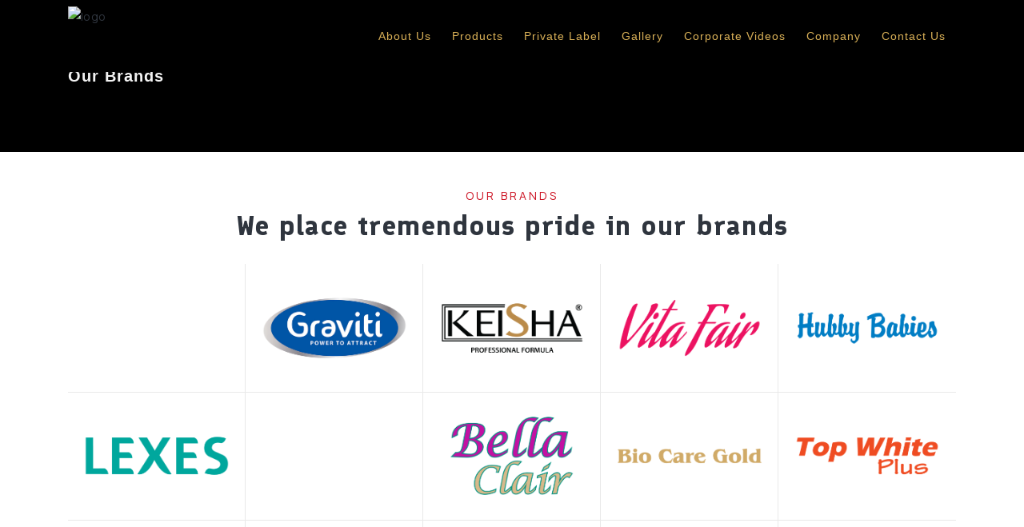

--- FILE ---
content_type: text/html; charset=UTF-8
request_url: https://www.vasacosmetics.com/our-brands/
body_size: 30594
content:
<!DOCTYPE html>
<html lang="en-US">
<head>
	<meta charset="UTF-8">
	<meta name="viewport" content="width=device-width, initial-scale=1.0">
	<meta http-equiv="X-UA-Compatible" content="IE=edge">
	<link rel="profile" href="https://gmpg.org/xfn/11">
	<link rel="pingback" href="https://www.vasacosmetics.com/xmlrpc.php">

				<link rel="shortcut icon" href="https://www.vasacosmetics.com/wp-content/uploads/2019/03/vasa-logo-Copy.png">
	
	<meta name='robots' content='index, follow, max-image-preview:large, max-snippet:-1, max-video-preview:-1' />

	<!-- This site is optimized with the Yoast SEO plugin v23.3 - https://yoast.com/wordpress/plugins/seo/ -->
	<title>Our Leading Brands | Global Cosmetics Manufacturer - Vasa Cosmetics</title>
	<link rel="canonical" href="https://www.vasacosmetics.com/our-brands/" />
	<meta property="og:locale" content="en_US" />
	<meta property="og:type" content="article" />
	<meta property="og:title" content="Our Leading Brands | Global Cosmetics Manufacturer - Vasa Cosmetics" />
	<meta property="og:url" content="https://www.vasacosmetics.com/our-brands/" />
	<meta property="og:site_name" content="Vasa Cosmetics Private Limited" />
	<meta property="article:publisher" content="https://www.facebook.com/Vasa-Cosmetics-Pvt-Ltd-111150610784301/" />
	<meta property="article:modified_time" content="2020-04-13T11:46:01+00:00" />
	<meta name="twitter:card" content="summary_large_image" />
	<meta name="twitter:label1" content="Est. reading time" />
	<meta name="twitter:data1" content="1 minute" />
	<script type="application/ld+json" class="yoast-schema-graph">{"@context":"https://schema.org","@graph":[{"@type":"WebPage","@id":"https://www.vasacosmetics.com/our-brands/","url":"https://www.vasacosmetics.com/our-brands/","name":"Our Leading Brands | Global Cosmetics Manufacturer - Vasa Cosmetics","isPartOf":{"@id":"https://www.vasacosmetics.com/#website"},"datePublished":"2018-09-18T05:37:02+00:00","dateModified":"2020-04-13T11:46:01+00:00","breadcrumb":{"@id":"https://www.vasacosmetics.com/our-brands/#breadcrumb"},"inLanguage":"en-US","potentialAction":[{"@type":"ReadAction","target":["https://www.vasacosmetics.com/our-brands/"]}]},{"@type":"BreadcrumbList","@id":"https://www.vasacosmetics.com/our-brands/#breadcrumb","itemListElement":[{"@type":"ListItem","position":1,"name":"Home","item":"https://www.vasacosmetics.com/"},{"@type":"ListItem","position":2,"name":"Our Brands"}]},{"@type":"WebSite","@id":"https://www.vasacosmetics.com/#website","url":"https://www.vasacosmetics.com/","name":"Vasa Cosmetics Private Limited","description":"Skin care products","publisher":{"@id":"https://www.vasacosmetics.com/#organization"},"potentialAction":[{"@type":"SearchAction","target":{"@type":"EntryPoint","urlTemplate":"https://www.vasacosmetics.com/?s={search_term_string}"},"query-input":"required name=search_term_string"}],"inLanguage":"en-US"},{"@type":"Organization","@id":"https://www.vasacosmetics.com/#organization","name":"Vasa Cosmetics Private Limited","url":"https://www.vasacosmetics.com/","logo":{"@type":"ImageObject","inLanguage":"en-US","@id":"https://www.vasacosmetics.com/#/schema/logo/image/","url":"https://www.vasacosmetics.com/wp-content/uploads/2019/03/new-logo-011.png","contentUrl":"https://www.vasacosmetics.com/wp-content/uploads/2019/03/new-logo-011.png","width":1622,"height":1769,"caption":"Vasa Cosmetics Private Limited"},"image":{"@id":"https://www.vasacosmetics.com/#/schema/logo/image/"},"sameAs":["https://www.facebook.com/Vasa-Cosmetics-Pvt-Ltd-111150610784301/","https://www.linkedin.com/in/vasa-group-a47a59129/"]}]}</script>
	<!-- / Yoast SEO plugin. -->


<link rel='dns-prefetch' href='//fonts.googleapis.com' />
<link rel='dns-prefetch' href='//use.fontawesome.com' />
<link rel='preconnect' href='https://fonts.gstatic.com' crossorigin />
<link rel="alternate" type="application/rss+xml" title="Vasa Cosmetics Private Limited &raquo; Feed" href="https://www.vasacosmetics.com/feed/" />
<script type="text/javascript">
/* <![CDATA[ */
window._wpemojiSettings = {"baseUrl":"https:\/\/s.w.org\/images\/core\/emoji\/14.0.0\/72x72\/","ext":".png","svgUrl":"https:\/\/s.w.org\/images\/core\/emoji\/14.0.0\/svg\/","svgExt":".svg","source":{"concatemoji":"https:\/\/www.vasacosmetics.com\/wp-includes\/js\/wp-emoji-release.min.js?ver=6.4.7"}};
/*! This file is auto-generated */
!function(i,n){var o,s,e;function c(e){try{var t={supportTests:e,timestamp:(new Date).valueOf()};sessionStorage.setItem(o,JSON.stringify(t))}catch(e){}}function p(e,t,n){e.clearRect(0,0,e.canvas.width,e.canvas.height),e.fillText(t,0,0);var t=new Uint32Array(e.getImageData(0,0,e.canvas.width,e.canvas.height).data),r=(e.clearRect(0,0,e.canvas.width,e.canvas.height),e.fillText(n,0,0),new Uint32Array(e.getImageData(0,0,e.canvas.width,e.canvas.height).data));return t.every(function(e,t){return e===r[t]})}function u(e,t,n){switch(t){case"flag":return n(e,"\ud83c\udff3\ufe0f\u200d\u26a7\ufe0f","\ud83c\udff3\ufe0f\u200b\u26a7\ufe0f")?!1:!n(e,"\ud83c\uddfa\ud83c\uddf3","\ud83c\uddfa\u200b\ud83c\uddf3")&&!n(e,"\ud83c\udff4\udb40\udc67\udb40\udc62\udb40\udc65\udb40\udc6e\udb40\udc67\udb40\udc7f","\ud83c\udff4\u200b\udb40\udc67\u200b\udb40\udc62\u200b\udb40\udc65\u200b\udb40\udc6e\u200b\udb40\udc67\u200b\udb40\udc7f");case"emoji":return!n(e,"\ud83e\udef1\ud83c\udffb\u200d\ud83e\udef2\ud83c\udfff","\ud83e\udef1\ud83c\udffb\u200b\ud83e\udef2\ud83c\udfff")}return!1}function f(e,t,n){var r="undefined"!=typeof WorkerGlobalScope&&self instanceof WorkerGlobalScope?new OffscreenCanvas(300,150):i.createElement("canvas"),a=r.getContext("2d",{willReadFrequently:!0}),o=(a.textBaseline="top",a.font="600 32px Arial",{});return e.forEach(function(e){o[e]=t(a,e,n)}),o}function t(e){var t=i.createElement("script");t.src=e,t.defer=!0,i.head.appendChild(t)}"undefined"!=typeof Promise&&(o="wpEmojiSettingsSupports",s=["flag","emoji"],n.supports={everything:!0,everythingExceptFlag:!0},e=new Promise(function(e){i.addEventListener("DOMContentLoaded",e,{once:!0})}),new Promise(function(t){var n=function(){try{var e=JSON.parse(sessionStorage.getItem(o));if("object"==typeof e&&"number"==typeof e.timestamp&&(new Date).valueOf()<e.timestamp+604800&&"object"==typeof e.supportTests)return e.supportTests}catch(e){}return null}();if(!n){if("undefined"!=typeof Worker&&"undefined"!=typeof OffscreenCanvas&&"undefined"!=typeof URL&&URL.createObjectURL&&"undefined"!=typeof Blob)try{var e="postMessage("+f.toString()+"("+[JSON.stringify(s),u.toString(),p.toString()].join(",")+"));",r=new Blob([e],{type:"text/javascript"}),a=new Worker(URL.createObjectURL(r),{name:"wpTestEmojiSupports"});return void(a.onmessage=function(e){c(n=e.data),a.terminate(),t(n)})}catch(e){}c(n=f(s,u,p))}t(n)}).then(function(e){for(var t in e)n.supports[t]=e[t],n.supports.everything=n.supports.everything&&n.supports[t],"flag"!==t&&(n.supports.everythingExceptFlag=n.supports.everythingExceptFlag&&n.supports[t]);n.supports.everythingExceptFlag=n.supports.everythingExceptFlag&&!n.supports.flag,n.DOMReady=!1,n.readyCallback=function(){n.DOMReady=!0}}).then(function(){return e}).then(function(){var e;n.supports.everything||(n.readyCallback(),(e=n.source||{}).concatemoji?t(e.concatemoji):e.wpemoji&&e.twemoji&&(t(e.twemoji),t(e.wpemoji)))}))}((window,document),window._wpemojiSettings);
/* ]]> */
</script>

<link rel='stylesheet' id='pick-logo-fawesome-css' href='https://www.vasacosmetics.com/wp-content/plugins/logo-showcase-free/assets/css/font-awesome.min.css?ver=6.4.7' type='text/css' media='all' />
<link rel='stylesheet' id='pick-logo-slick-css' href='https://www.vasacosmetics.com/wp-content/plugins/logo-showcase-free/assets/css/slick.css?ver=6.4.7' type='text/css' media='all' />
<link rel='stylesheet' id='pick-logo-tooltipster-css' href='https://www.vasacosmetics.com/wp-content/plugins/logo-showcase-free/assets/css/tooltipster.bundle.min.css?ver=6.4.7' type='text/css' media='all' />
<link rel='stylesheet' id='pick-logo-appscripts-css' href='https://www.vasacosmetics.com/wp-content/plugins/logo-showcase-free/assets/css/appscripts.css?ver=6.4.7' type='text/css' media='all' />
<link rel='stylesheet' id='smls-frontend-style-css' href='https://www.vasacosmetics.com/wp-content/plugins/smart-logo-showcase-lite/css/smls-frontend-style.css?ver=1.1.9' type='text/css' media='all' />
<link rel='stylesheet' id='smls-block-editor-css' href='https://www.vasacosmetics.com/wp-content/plugins/smart-logo-showcase-lite/inc/smls-block/smls-block.css?ver=1.1.9' type='text/css' media='all' />
<style id='wp-emoji-styles-inline-css' type='text/css'>

	img.wp-smiley, img.emoji {
		display: inline !important;
		border: none !important;
		box-shadow: none !important;
		height: 1em !important;
		width: 1em !important;
		margin: 0 0.07em !important;
		vertical-align: -0.1em !important;
		background: none !important;
		padding: 0 !important;
	}
</style>
<link rel='stylesheet' id='wp-block-library-css' href='https://www.vasacosmetics.com/wp-includes/css/dist/block-library/style.min.css?ver=6.4.7' type='text/css' media='all' />
<style id='joinchat-button-style-inline-css' type='text/css'>
.wp-block-joinchat-button{border:none!important;text-align:center}.wp-block-joinchat-button figure{display:table;margin:0 auto;padding:0}.wp-block-joinchat-button figcaption{font:normal normal 400 .6em/2em var(--wp--preset--font-family--system-font,sans-serif);margin:0;padding:0}.wp-block-joinchat-button .joinchat-button__qr{background-color:#fff;border:6px solid #25d366;border-radius:30px;box-sizing:content-box;display:block;height:200px;margin:auto;overflow:hidden;padding:10px;width:200px}.wp-block-joinchat-button .joinchat-button__qr canvas,.wp-block-joinchat-button .joinchat-button__qr img{display:block;margin:auto}.wp-block-joinchat-button .joinchat-button__link{align-items:center;background-color:#25d366;border:6px solid #25d366;border-radius:30px;display:inline-flex;flex-flow:row nowrap;justify-content:center;line-height:1.25em;margin:0 auto;text-decoration:none}.wp-block-joinchat-button .joinchat-button__link:before{background:transparent var(--joinchat-ico) no-repeat center;background-size:100%;content:"";display:block;height:1.5em;margin:-.75em .75em -.75em 0;width:1.5em}.wp-block-joinchat-button figure+.joinchat-button__link{margin-top:10px}@media (orientation:landscape)and (min-height:481px),(orientation:portrait)and (min-width:481px){.wp-block-joinchat-button.joinchat-button--qr-only figure+.joinchat-button__link{display:none}}@media (max-width:480px),(orientation:landscape)and (max-height:480px){.wp-block-joinchat-button figure{display:none}}

</style>
<style id='font-awesome-svg-styles-default-inline-css' type='text/css'>
.svg-inline--fa {
  display: inline-block;
  height: 1em;
  overflow: visible;
  vertical-align: -.125em;
}
</style>
<link rel='stylesheet' id='font-awesome-svg-styles-css' href='https://www.vasacosmetics.com/wp-content/uploads/font-awesome/v6.5.2/css/svg-with-js.css' type='text/css' media='all' />
<style id='font-awesome-svg-styles-inline-css' type='text/css'>
   .wp-block-font-awesome-icon svg::before,
   .wp-rich-text-font-awesome-icon svg::before {content: unset;}
</style>
<style id='classic-theme-styles-inline-css' type='text/css'>
/*! This file is auto-generated */
.wp-block-button__link{color:#fff;background-color:#32373c;border-radius:9999px;box-shadow:none;text-decoration:none;padding:calc(.667em + 2px) calc(1.333em + 2px);font-size:1.125em}.wp-block-file__button{background:#32373c;color:#fff;text-decoration:none}
</style>
<style id='global-styles-inline-css' type='text/css'>
body{--wp--preset--color--black: #000000;--wp--preset--color--cyan-bluish-gray: #abb8c3;--wp--preset--color--white: #ffffff;--wp--preset--color--pale-pink: #f78da7;--wp--preset--color--vivid-red: #cf2e2e;--wp--preset--color--luminous-vivid-orange: #ff6900;--wp--preset--color--luminous-vivid-amber: #fcb900;--wp--preset--color--light-green-cyan: #7bdcb5;--wp--preset--color--vivid-green-cyan: #00d084;--wp--preset--color--pale-cyan-blue: #8ed1fc;--wp--preset--color--vivid-cyan-blue: #0693e3;--wp--preset--color--vivid-purple: #9b51e0;--wp--preset--gradient--vivid-cyan-blue-to-vivid-purple: linear-gradient(135deg,rgba(6,147,227,1) 0%,rgb(155,81,224) 100%);--wp--preset--gradient--light-green-cyan-to-vivid-green-cyan: linear-gradient(135deg,rgb(122,220,180) 0%,rgb(0,208,130) 100%);--wp--preset--gradient--luminous-vivid-amber-to-luminous-vivid-orange: linear-gradient(135deg,rgba(252,185,0,1) 0%,rgba(255,105,0,1) 100%);--wp--preset--gradient--luminous-vivid-orange-to-vivid-red: linear-gradient(135deg,rgba(255,105,0,1) 0%,rgb(207,46,46) 100%);--wp--preset--gradient--very-light-gray-to-cyan-bluish-gray: linear-gradient(135deg,rgb(238,238,238) 0%,rgb(169,184,195) 100%);--wp--preset--gradient--cool-to-warm-spectrum: linear-gradient(135deg,rgb(74,234,220) 0%,rgb(151,120,209) 20%,rgb(207,42,186) 40%,rgb(238,44,130) 60%,rgb(251,105,98) 80%,rgb(254,248,76) 100%);--wp--preset--gradient--blush-light-purple: linear-gradient(135deg,rgb(255,206,236) 0%,rgb(152,150,240) 100%);--wp--preset--gradient--blush-bordeaux: linear-gradient(135deg,rgb(254,205,165) 0%,rgb(254,45,45) 50%,rgb(107,0,62) 100%);--wp--preset--gradient--luminous-dusk: linear-gradient(135deg,rgb(255,203,112) 0%,rgb(199,81,192) 50%,rgb(65,88,208) 100%);--wp--preset--gradient--pale-ocean: linear-gradient(135deg,rgb(255,245,203) 0%,rgb(182,227,212) 50%,rgb(51,167,181) 100%);--wp--preset--gradient--electric-grass: linear-gradient(135deg,rgb(202,248,128) 0%,rgb(113,206,126) 100%);--wp--preset--gradient--midnight: linear-gradient(135deg,rgb(2,3,129) 0%,rgb(40,116,252) 100%);--wp--preset--font-size--small: 13px;--wp--preset--font-size--medium: 20px;--wp--preset--font-size--large: 36px;--wp--preset--font-size--x-large: 42px;--wp--preset--spacing--20: 0.44rem;--wp--preset--spacing--30: 0.67rem;--wp--preset--spacing--40: 1rem;--wp--preset--spacing--50: 1.5rem;--wp--preset--spacing--60: 2.25rem;--wp--preset--spacing--70: 3.38rem;--wp--preset--spacing--80: 5.06rem;--wp--preset--shadow--natural: 6px 6px 9px rgba(0, 0, 0, 0.2);--wp--preset--shadow--deep: 12px 12px 50px rgba(0, 0, 0, 0.4);--wp--preset--shadow--sharp: 6px 6px 0px rgba(0, 0, 0, 0.2);--wp--preset--shadow--outlined: 6px 6px 0px -3px rgba(255, 255, 255, 1), 6px 6px rgba(0, 0, 0, 1);--wp--preset--shadow--crisp: 6px 6px 0px rgba(0, 0, 0, 1);}:where(.is-layout-flex){gap: 0.5em;}:where(.is-layout-grid){gap: 0.5em;}body .is-layout-flow > .alignleft{float: left;margin-inline-start: 0;margin-inline-end: 2em;}body .is-layout-flow > .alignright{float: right;margin-inline-start: 2em;margin-inline-end: 0;}body .is-layout-flow > .aligncenter{margin-left: auto !important;margin-right: auto !important;}body .is-layout-constrained > .alignleft{float: left;margin-inline-start: 0;margin-inline-end: 2em;}body .is-layout-constrained > .alignright{float: right;margin-inline-start: 2em;margin-inline-end: 0;}body .is-layout-constrained > .aligncenter{margin-left: auto !important;margin-right: auto !important;}body .is-layout-constrained > :where(:not(.alignleft):not(.alignright):not(.alignfull)){max-width: var(--wp--style--global--content-size);margin-left: auto !important;margin-right: auto !important;}body .is-layout-constrained > .alignwide{max-width: var(--wp--style--global--wide-size);}body .is-layout-flex{display: flex;}body .is-layout-flex{flex-wrap: wrap;align-items: center;}body .is-layout-flex > *{margin: 0;}body .is-layout-grid{display: grid;}body .is-layout-grid > *{margin: 0;}:where(.wp-block-columns.is-layout-flex){gap: 2em;}:where(.wp-block-columns.is-layout-grid){gap: 2em;}:where(.wp-block-post-template.is-layout-flex){gap: 1.25em;}:where(.wp-block-post-template.is-layout-grid){gap: 1.25em;}.has-black-color{color: var(--wp--preset--color--black) !important;}.has-cyan-bluish-gray-color{color: var(--wp--preset--color--cyan-bluish-gray) !important;}.has-white-color{color: var(--wp--preset--color--white) !important;}.has-pale-pink-color{color: var(--wp--preset--color--pale-pink) !important;}.has-vivid-red-color{color: var(--wp--preset--color--vivid-red) !important;}.has-luminous-vivid-orange-color{color: var(--wp--preset--color--luminous-vivid-orange) !important;}.has-luminous-vivid-amber-color{color: var(--wp--preset--color--luminous-vivid-amber) !important;}.has-light-green-cyan-color{color: var(--wp--preset--color--light-green-cyan) !important;}.has-vivid-green-cyan-color{color: var(--wp--preset--color--vivid-green-cyan) !important;}.has-pale-cyan-blue-color{color: var(--wp--preset--color--pale-cyan-blue) !important;}.has-vivid-cyan-blue-color{color: var(--wp--preset--color--vivid-cyan-blue) !important;}.has-vivid-purple-color{color: var(--wp--preset--color--vivid-purple) !important;}.has-black-background-color{background-color: var(--wp--preset--color--black) !important;}.has-cyan-bluish-gray-background-color{background-color: var(--wp--preset--color--cyan-bluish-gray) !important;}.has-white-background-color{background-color: var(--wp--preset--color--white) !important;}.has-pale-pink-background-color{background-color: var(--wp--preset--color--pale-pink) !important;}.has-vivid-red-background-color{background-color: var(--wp--preset--color--vivid-red) !important;}.has-luminous-vivid-orange-background-color{background-color: var(--wp--preset--color--luminous-vivid-orange) !important;}.has-luminous-vivid-amber-background-color{background-color: var(--wp--preset--color--luminous-vivid-amber) !important;}.has-light-green-cyan-background-color{background-color: var(--wp--preset--color--light-green-cyan) !important;}.has-vivid-green-cyan-background-color{background-color: var(--wp--preset--color--vivid-green-cyan) !important;}.has-pale-cyan-blue-background-color{background-color: var(--wp--preset--color--pale-cyan-blue) !important;}.has-vivid-cyan-blue-background-color{background-color: var(--wp--preset--color--vivid-cyan-blue) !important;}.has-vivid-purple-background-color{background-color: var(--wp--preset--color--vivid-purple) !important;}.has-black-border-color{border-color: var(--wp--preset--color--black) !important;}.has-cyan-bluish-gray-border-color{border-color: var(--wp--preset--color--cyan-bluish-gray) !important;}.has-white-border-color{border-color: var(--wp--preset--color--white) !important;}.has-pale-pink-border-color{border-color: var(--wp--preset--color--pale-pink) !important;}.has-vivid-red-border-color{border-color: var(--wp--preset--color--vivid-red) !important;}.has-luminous-vivid-orange-border-color{border-color: var(--wp--preset--color--luminous-vivid-orange) !important;}.has-luminous-vivid-amber-border-color{border-color: var(--wp--preset--color--luminous-vivid-amber) !important;}.has-light-green-cyan-border-color{border-color: var(--wp--preset--color--light-green-cyan) !important;}.has-vivid-green-cyan-border-color{border-color: var(--wp--preset--color--vivid-green-cyan) !important;}.has-pale-cyan-blue-border-color{border-color: var(--wp--preset--color--pale-cyan-blue) !important;}.has-vivid-cyan-blue-border-color{border-color: var(--wp--preset--color--vivid-cyan-blue) !important;}.has-vivid-purple-border-color{border-color: var(--wp--preset--color--vivid-purple) !important;}.has-vivid-cyan-blue-to-vivid-purple-gradient-background{background: var(--wp--preset--gradient--vivid-cyan-blue-to-vivid-purple) !important;}.has-light-green-cyan-to-vivid-green-cyan-gradient-background{background: var(--wp--preset--gradient--light-green-cyan-to-vivid-green-cyan) !important;}.has-luminous-vivid-amber-to-luminous-vivid-orange-gradient-background{background: var(--wp--preset--gradient--luminous-vivid-amber-to-luminous-vivid-orange) !important;}.has-luminous-vivid-orange-to-vivid-red-gradient-background{background: var(--wp--preset--gradient--luminous-vivid-orange-to-vivid-red) !important;}.has-very-light-gray-to-cyan-bluish-gray-gradient-background{background: var(--wp--preset--gradient--very-light-gray-to-cyan-bluish-gray) !important;}.has-cool-to-warm-spectrum-gradient-background{background: var(--wp--preset--gradient--cool-to-warm-spectrum) !important;}.has-blush-light-purple-gradient-background{background: var(--wp--preset--gradient--blush-light-purple) !important;}.has-blush-bordeaux-gradient-background{background: var(--wp--preset--gradient--blush-bordeaux) !important;}.has-luminous-dusk-gradient-background{background: var(--wp--preset--gradient--luminous-dusk) !important;}.has-pale-ocean-gradient-background{background: var(--wp--preset--gradient--pale-ocean) !important;}.has-electric-grass-gradient-background{background: var(--wp--preset--gradient--electric-grass) !important;}.has-midnight-gradient-background{background: var(--wp--preset--gradient--midnight) !important;}.has-small-font-size{font-size: var(--wp--preset--font-size--small) !important;}.has-medium-font-size{font-size: var(--wp--preset--font-size--medium) !important;}.has-large-font-size{font-size: var(--wp--preset--font-size--large) !important;}.has-x-large-font-size{font-size: var(--wp--preset--font-size--x-large) !important;}
.wp-block-navigation a:where(:not(.wp-element-button)){color: inherit;}
:where(.wp-block-post-template.is-layout-flex){gap: 1.25em;}:where(.wp-block-post-template.is-layout-grid){gap: 1.25em;}
:where(.wp-block-columns.is-layout-flex){gap: 2em;}:where(.wp-block-columns.is-layout-grid){gap: 2em;}
.wp-block-pullquote{font-size: 1.5em;line-height: 1.6;}
</style>
<link rel='stylesheet' id='contact-form-7-css' href='https://www.vasacosmetics.com/wp-content/plugins/contact-form-7/includes/css/styles.css?ver=5.9.8' type='text/css' media='all' />
<link rel='stylesheet' id='hover-effects-css' href='https://www.vasacosmetics.com/wp-content/plugins/hover-effects/asset/css/hover.css?ver=2.1.3' type='text/css' media='all' />
<link rel='stylesheet' id='rs-plugin-settings-css' href='https://www.vasacosmetics.com/wp-content/plugins/revslider/public/assets/css/rs6.css?ver=6.3.0' type='text/css' media='all' />
<style id='rs-plugin-settings-inline-css' type='text/css'>
#rs-demo-id {}
</style>
<link rel='stylesheet' id='smls-fontawesome-style-css' href='https://www.vasacosmetics.com/wp-content/plugins/smart-logo-showcase-lite/css/font-awesome.min.css?ver=1.1.9' type='text/css' media='all' />
<link rel='stylesheet' id='smls-google-fonts-sans-css' href='https://fonts.googleapis.com/css?family=Open+Sans%3A400%2C300%2C600%2C700%2C800&#038;ver=6.4.7' type='text/css' media='all' />
<link rel='stylesheet' id='smls-google-fonts-roboto-css' href='https://fonts.googleapis.com/css?family=Roboto%3A400%2C300italic%2C400italic%2C500%2C500italic%2C700%2C700italic%2C900italic%2C900&#038;ver=6.4.7' type='text/css' media='all' />
<link rel='stylesheet' id='smls-google-fonts-lato-css' href='https://fonts.googleapis.com/css?family=Lato%3A400%2C300italic%2C400italic%2C700%2C700italic%2C900italic%2C900&#038;ver=6.4.7' type='text/css' media='all' />
<link rel='stylesheet' id='smls-google-fonts-montserrat-css' href='https://fonts.googleapis.com/css?family=Montserrat%3A400%2C700&#038;ver=6.4.7' type='text/css' media='all' />
<link rel='stylesheet' id='smls-google-fonts-merriweather-css' href='https://fonts.googleapis.com/css?family=Merriweather+Sans%3A300%2C400%2C700%2C800+Sans%3A300%2C400%2C700&#038;ver=6.4.7' type='text/css' media='all' />
<link rel='stylesheet' id='smls-google-fonts-droid-css' href='https://fonts.googleapis.com/css?family=Droid+Sans%3A400%2C700&#038;ver=6.4.7' type='text/css' media='all' />
<link rel='stylesheet' id='smls-google-fonts-oxygen-css' href='https://fonts.googleapis.com/css?family=Oxygen%3A300%2C400%2C700&#038;ver=6.4.7' type='text/css' media='all' />
<link rel='stylesheet' id='smls-google-fonts-raleway-css' href='https://fonts.googleapis.com/css?family=Raleway%3A100%2C200%2C300%2C400%2C500%2C600%2C700%2C800%2C900&#038;ver=6.4.7' type='text/css' media='all' />
<link rel='stylesheet' id='smls-owl-style-css' href='https://www.vasacosmetics.com/wp-content/plugins/smart-logo-showcase-lite/css/owl.carousel.css?ver=1.1.9' type='text/css' media='all' />
<link rel='stylesheet' id='smls-tooltip-style-css' href='https://www.vasacosmetics.com/wp-content/plugins/smart-logo-showcase-lite/css/tooltipster.bundle.css?ver=1.1.9' type='text/css' media='all' />
<link rel='stylesheet' id='smls-responsive-style-css' href='https://www.vasacosmetics.com/wp-content/plugins/smart-logo-showcase-lite/css/smls-responsive.css?ver=1.1.9' type='text/css' media='all' />
<link rel='stylesheet' id='smls-popup-style-css' href='https://www.vasacosmetics.com/wp-content/plugins/smart-logo-showcase-lite/css/popup-contact.css?ver=1.1.9' type='text/css' media='all' />
<link rel='stylesheet' id='wpcf7-redirect-script-frontend-css' href='https://www.vasacosmetics.com/wp-content/plugins/wpcf7-redirect/build/assets/frontend-script.css?ver=2c532d7e2be36f6af233' type='text/css' media='all' />
<link rel='stylesheet' id='bootstrap-css' href='https://www.vasacosmetics.com/wp-content/themes/ituza/assets/css/bootstrap.min.css?ver=3.3.6' type='text/css' media='all' />
<link rel='stylesheet' id='ituza-element-css' href='https://www.vasacosmetics.com/wp-content/themes/ituza/assets/css/element.css?ver=6.4.7' type='text/css' media='all' />
<link rel='stylesheet' id='font-awesome-css' href='https://www.vasacosmetics.com/wp-content/themes/ituza/assets/css/font-awesome.min.css?ver=6.4.7' type='text/css' media='all' />
<link rel='stylesheet' id='ituza-insignia-icons-css' href='https://www.vasacosmetics.com/wp-content/themes/ituza/assets/css/insignia-icons.css?ver=6.4.7' type='text/css' media='all' />
<link rel='stylesheet' id='iconsmind-css' href='https://www.vasacosmetics.com/wp-content/themes/ituza/assets/css/iconsmind.min.css?ver=6.4.7' type='text/css' media='all' />
<link rel='stylesheet' id='ituza-style-css' href='https://www.vasacosmetics.com/wp-content/themes/ituza/style.css?ver=6.4.7' type='text/css' media='all' />
<style id='ituza-style-inline-css' type='text/css'>
   body{
      display:block
       }

	.ins-breadcrumbs a, .ins-breadcrumbs i,.ins-breadcrumbs .current, #ins-page-title .blog-meta li, #ins-page-title .blog-meta li a { 
	color: #f5f5f5 !important;
}

#main-navigation, #main-navigation .main-menu > ul > li > a, #main-navigation .nav-tools li a, #main-navigation.bottom-nav .main-nav-wrapper {
    height: 90px;
}


.header-scroll-full #header #main-menu > ul > li > a, .header-scroll-full #header .nav-tools > li > a > span > i {
    color: #ffffff !important;
}

.vc_tta-style-insignia_tab_layout3 li.vc_tta-tab.vc_active a:before{
  border-color:  #000000 !important;
}

.vc_tta-style-insignia_tab_layout2 li.vc_tta-tab.vc_active a:before, .vc_tta-style-insignia_tab_layout2 h4.vc_tta-panel-title a:before{
  background:  #000000 !important;
}

.vc_tta-style-insignia_tab_layout2 li.vc_tta-tab.vc_active a, .vc_tta-style-insignia_tab_layout2 li.vc_tta-tab.vc_active a i{
  color:  #000000 !important;
}

@media screen and (max-width:1000px) and (min-width:501px){
.mobile-nav {
    height: 535px;
    overflow-y: scroll;
}
.inv-gallery-imgs img{
    height: 250px !important;
    object-fit: contain;
}
}

@media screen and (max-width:500px){
.mobile-nav {
    height: 550px;
    overflow-y: scroll;
}
}
.hover_solid_primary:hover {
   background: #000000!important;
   border-color: #000000!important;
   color: #fff!important;
}

.hover_solid_secondary:hover {
   background: #ffffff!important;
   border-color: #ffffff!important;
   color: #fff!important;
}

.hover_outline_primary:hover {
   color: #000000!important;
   border-color: #000000!important;
   background: transparent!important;
}

.hover_outline_secondary:hover {
   color: #ffffff!important;
   border-color: #ffffff!important;
   background: transparent!important;
}

.pricing-style-3.pricing-box-featured, .pricing-style-3.insignia-pricing-box-wrapper:hover{
  box-shadow: inset 0 0 0 2px #000000;
}

.vc_tta-style-insignia_tour_layout1 .vc_tta-tabs-container{
   background: #000000!important;
}
</style>
<link rel='stylesheet' id='ituza-navigation-css' href='https://www.vasacosmetics.com/wp-content/themes/ituza/assets/css/navigation.css?ver=6.4.7' type='text/css' media='all' />
<link rel='stylesheet' id='animate-css' href='https://www.vasacosmetics.com/wp-content/themes/ituza/assets/css/animate.min.css?ver=6.4.7' type='text/css' media='all' />
<link rel='stylesheet' id='ituza-ituza-css-css' href='https://www.vasacosmetics.com/wp-content/themes/ituza/assets/css/ituza-css.css?ver=6.4.7' type='text/css' media='all' />
<link rel='stylesheet' id='font-awesome-official-css' href='https://use.fontawesome.com/releases/v6.5.2/css/all.css' type='text/css' media='all' integrity="sha384-PPIZEGYM1v8zp5Py7UjFb79S58UeqCL9pYVnVPURKEqvioPROaVAJKKLzvH2rDnI" crossorigin="anonymous" />
<link rel='stylesheet' id='js_composer_front-css' href='https://www.vasacosmetics.com/wp-content/plugins/js_composer/assets/css/js_composer.min.css?ver=6.9.0' type='text/css' media='all' />
<link rel="preload" as="style" href="https://fonts.googleapis.com/css?family=Manrope:200,300,400,500,600,700,800%7CFinlandica:400,500,600,700,400italic,500italic,600italic,700italic&#038;display=swap&#038;ver=1764066220" /><link rel="stylesheet" href="https://fonts.googleapis.com/css?family=Manrope:200,300,400,500,600,700,800%7CFinlandica:400,500,600,700,400italic,500italic,600italic,700italic&#038;display=swap&#038;ver=1764066220" media="print" onload="this.media='all'"><noscript><link rel="stylesheet" href="https://fonts.googleapis.com/css?family=Manrope:200,300,400,500,600,700,800%7CFinlandica:400,500,600,700,400italic,500italic,600italic,700italic&#038;display=swap&#038;ver=1764066220" /></noscript><link rel='stylesheet' id='font-awesome-official-v4shim-css' href='https://use.fontawesome.com/releases/v6.5.2/css/v4-shims.css' type='text/css' media='all' integrity="sha384-XyvK/kKwgVW+fuRkusfLgfhAMuaxLPSOY8W7wj8tUkf0Nr2WGHniPmpdu+cmPS5n" crossorigin="anonymous" />
<script type="text/javascript" src="https://www.vasacosmetics.com/wp-content/plugins/jquery-manager/assets/js/jquery-1.12.4.js" id="jquery-core-js"></script>
<script type="text/javascript" src="https://www.vasacosmetics.com/wp-content/plugins/logo-showcase-free/assets/js/slick.js?ver=6.4.7" id="pick-logo-slick-js-js"></script>
<script type="text/javascript" src="https://www.vasacosmetics.com/wp-content/plugins/logo-showcase-free/assets/js/tooltipster.bundle.min.js?ver=6.4.7" id="pick-logo-tooltipster-js-js"></script>
<script type="text/javascript" src="https://www.vasacosmetics.com/wp-content/plugins/logo-showcase-free/assets/js/logo-showcase-free-main.js?ver=6.4.7" id="pick-logo-admin-js-js"></script>
<script type="text/javascript" src="https://www.vasacosmetics.com/wp-content/plugins/jquery-manager/assets/js/jquery-migrate-3.3.0.min.js" id="jquery-migrate-js"></script>
<script type="text/javascript" src="https://www.vasacosmetics.com/wp-content/plugins/revslider/public/assets/js/rbtools.min.js?ver=6.3.0" id="tp-tools-js"></script>
<script type="text/javascript" src="https://www.vasacosmetics.com/wp-content/plugins/revslider/public/assets/js/rs6.min.js?ver=6.3.0" id="revmin-js"></script>
<script type="text/javascript" src="https://www.vasacosmetics.com/wp-content/plugins/smart-logo-showcase-lite/js/owl.carousel.js?ver=1.1.9" id="smls-owl-script-js"></script>
<script type="text/javascript" src="https://www.vasacosmetics.com/wp-content/plugins/smart-logo-showcase-lite/js/tooltipster.bundle.js?ver=1.1.9" id="smls-tooltip-script-js"></script>
<script type="text/javascript" src="https://www.vasacosmetics.com/wp-content/plugins/smart-logo-showcase-lite/js/smls-frontend-script.js?ver=1.1.9" id="smls-frontend-script-js"></script>
<script type="text/javascript" src="https://www.vasacosmetics.com/wp-content/themes/ituza/assets/js/slick.js?ver=6.4.7" id="slick-js"></script>
<link rel="https://api.w.org/" href="https://www.vasacosmetics.com/wp-json/" /><link rel="alternate" type="application/json" href="https://www.vasacosmetics.com/wp-json/wp/v2/pages/977" /><link rel="EditURI" type="application/rsd+xml" title="RSD" href="https://www.vasacosmetics.com/xmlrpc.php?rsd" />
<meta name="generator" content="WordPress 6.4.7" />
<link rel='shortlink' href='https://www.vasacosmetics.com/?p=977' />
<link rel="alternate" type="application/json+oembed" href="https://www.vasacosmetics.com/wp-json/oembed/1.0/embed?url=https%3A%2F%2Fwww.vasacosmetics.com%2Four-brands%2F" />
<link rel="alternate" type="text/xml+oembed" href="https://www.vasacosmetics.com/wp-json/oembed/1.0/embed?url=https%3A%2F%2Fwww.vasacosmetics.com%2Four-brands%2F&#038;format=xml" />
<meta name="generator" content="Redux 4.5.4" /><!-- start Simple Custom CSS and JS -->
<style type="text/css">
/* Add your CSS code here.

For example:
.example {
    color: red;
}

For brushing up on your CSS knowledge, check out http://www.w3schools.com/css/css_syntax.asp

End of comment */ 

@media only screen and (max-width:375px) {
  .rs-parallax-wrap .rs-layer.anchor-link.rev-btn {width:130px !important;}
}
</style>
<!-- end Simple Custom CSS and JS -->
<!-- Google Tag Manager -->
<script>(function(w,d,s,l,i){w[l]=w[l]||[];w[l].push({'gtm.start':
new Date().getTime(),event:'gtm.js'});var f=d.getElementsByTagName(s)[0],
j=d.createElement(s),dl=l!='dataLayer'?'&l='+l:'';j.async=true;j.src=
'https://www.googletagmanager.com/gtm.js?id='+i+dl;f.parentNode.insertBefore(j,f);
})(window,document,'script','dataLayer','GTM-MK93RC3G');</script>
<!-- End Google Tag Manager --><script>document.createElement( "picture" );if(!window.HTMLPictureElement && document.addEventListener) {window.addEventListener("DOMContentLoaded", function() {var s = document.createElement("script");s.src = "https://www.vasacosmetics.com/wp-content/plugins/webp-express/js/picturefill.min.js";document.body.appendChild(s);});}</script><meta name="generator" content="Powered by WPBakery Page Builder - drag and drop page builder for WordPress."/>
<meta name="generator" content="Powered by Slider Revolution 6.3.0 - responsive, Mobile-Friendly Slider Plugin for WordPress with comfortable drag and drop interface." />
<script type="text/javascript">function setREVStartSize(e){
			//window.requestAnimationFrame(function() {				 
				window.RSIW = window.RSIW===undefined ? window.innerWidth : window.RSIW;	
				window.RSIH = window.RSIH===undefined ? window.innerHeight : window.RSIH;	
				try {								
					var pw = document.getElementById(e.c).parentNode.offsetWidth,
						newh;
					pw = pw===0 || isNaN(pw) ? window.RSIW : pw;
					e.tabw = e.tabw===undefined ? 0 : parseInt(e.tabw);
					e.thumbw = e.thumbw===undefined ? 0 : parseInt(e.thumbw);
					e.tabh = e.tabh===undefined ? 0 : parseInt(e.tabh);
					e.thumbh = e.thumbh===undefined ? 0 : parseInt(e.thumbh);
					e.tabhide = e.tabhide===undefined ? 0 : parseInt(e.tabhide);
					e.thumbhide = e.thumbhide===undefined ? 0 : parseInt(e.thumbhide);
					e.mh = e.mh===undefined || e.mh=="" || e.mh==="auto" ? 0 : parseInt(e.mh,0);		
					if(e.layout==="fullscreen" || e.l==="fullscreen") 						
						newh = Math.max(e.mh,window.RSIH);					
					else{					
						e.gw = Array.isArray(e.gw) ? e.gw : [e.gw];
						for (var i in e.rl) if (e.gw[i]===undefined || e.gw[i]===0) e.gw[i] = e.gw[i-1];					
						e.gh = e.el===undefined || e.el==="" || (Array.isArray(e.el) && e.el.length==0)? e.gh : e.el;
						e.gh = Array.isArray(e.gh) ? e.gh : [e.gh];
						for (var i in e.rl) if (e.gh[i]===undefined || e.gh[i]===0) e.gh[i] = e.gh[i-1];
											
						var nl = new Array(e.rl.length),
							ix = 0,						
							sl;					
						e.tabw = e.tabhide>=pw ? 0 : e.tabw;
						e.thumbw = e.thumbhide>=pw ? 0 : e.thumbw;
						e.tabh = e.tabhide>=pw ? 0 : e.tabh;
						e.thumbh = e.thumbhide>=pw ? 0 : e.thumbh;					
						for (var i in e.rl) nl[i] = e.rl[i]<window.RSIW ? 0 : e.rl[i];
						sl = nl[0];									
						for (var i in nl) if (sl>nl[i] && nl[i]>0) { sl = nl[i]; ix=i;}															
						var m = pw>(e.gw[ix]+e.tabw+e.thumbw) ? 1 : (pw-(e.tabw+e.thumbw)) / (e.gw[ix]);					
						newh =  (e.gh[ix] * m) + (e.tabh + e.thumbh);
					}				
					if(window.rs_init_css===undefined) window.rs_init_css = document.head.appendChild(document.createElement("style"));					
					document.getElementById(e.c).height = newh+"px";
					window.rs_init_css.innerHTML += "#"+e.c+"_wrapper { height: "+newh+"px }";				
				} catch(e){
					console.log("Failure at Presize of Slider:" + e)
				}					   
			//});
		  };</script>
		<style type="text/css" id="wp-custom-css">
			#main-menu ul>li:not(.mega-menu)>ul:not(.minicart),
.main-menu ul>li:not(.mega-menu)>ul:not(.minicart) {
	width: 250px;
	padding: 7px 0;
}

#main-menu ul ul ul:not(.cart_list),
.main-menu ul ul ul:not(.cart_list) {
	top: -7px;
	left: 250px;
}
.vc_images_carousel.vc_build .vc_carousel-slideline .vc_carousel-slideline-inner>.vc_item {
    visibility: visible;
    width: 50%;
}
.container.upper-footer {
	padding: 10px 15px 0px 15px;
}

.ins-gallery-overlay {
	position: absolute;
	 background: rgba(64, 64, 68, 0);
	opacity: 0;
	cursor: pointer;
	-webkit-transform: scale(0.95);
	-ms-transform: scale(0.95);
	transform: scale(0.95);
	-webkit-transition: .2s ease-in-out;
	transition: .2s ease-in-out;
	-webkit-transition-property: opacity, -webkit-transform;
	transition-property: opacity, -webkit-transform;
	transition-property: opacity, transform;
	transition-property: opacity, transform, -webkit-transform;
}

.rs-parallax-wrap .rs-layer.anchor-link.rev-btn {
    white-space: inherit !important;
    width: 165px !important;
    text-align: center !important;
    font-size: 12px !important;
    padding: 0 10px 0 !important;
    height: 60px !important;
    display: -webkit-box;
    display: -ms-flexbox;
    display: flex;
    -webkit-box-pack: center;
    -ms-flex-pack: center;
    justify-content: center;
    -webkit-box-orient: vertical;
    -webkit-box-direction: normal;
    -ms-flex-direction: column;
    flex-direction: column;
}

.nogreyscale .client-logo img {
    -webkit-filter: grayscale(0);
    filter: grayscale(0);
}
#wpcs_tab_5983 {
	right: -110px!important;
	transition: all 0.5s;
}
body.showmeon #wpcs_tab_5983{
	right: -68px!important;
	transition: all 0.5s;
}

.dropdown-dark .main-menu>ul>li:not(.mega-menu) ul {
    background-color: #000;
}

a.glink img {
    vertical-align: middle;
    display: inline;
    border: 0;
    padding: 0;
    margin: 0;
    opacity: 0.8;
    margin-right: 3px!important;
    margin-top: 35px!important;
}
@media only screen and (max-width: 767px){
	.gtranslate_wrapper {
			display: flex;
	}
	.gtranslate_wrapper a {
			padding: 0 8px 0;
	}
	.gtranslate_wrapper a img {
			margin-top: 20px!important;
	}
}

.ins-page-title-txt>h1 {
    font-family: Arial, Helvetica, sans-serif;
    line-height: 25px!important;
    letter-spacing: 1px;
    font-weight: 600;
    font-style: normal;
    font-size: 20px!important;
}

.picklogo-showcase-8533 button.slick-prev.pickbtn.slick-arrow i, .picklogo-showcase-8533 button.slick-next.pickbtn.slick-arrow i {
    font-size: 25px;
    line-height: 35px;
    display: inline-block;
    width: 35px;
    height: 35px;
    display: none;
}


element.style {
}
#content .wpb_alert p:last-child, #content .wpb_text_column :last-child, #content .wpb_text_column p:last-child, .wpb_alert p:last-child, .wpb_text_column :last-child, .wpb_text_column p:last-child {
    margin-bottom: 0;
}

.picklogo-showcase-8533 ul.slick-dots li {
    position: relative;
    display: inline-table;
    display: none!important;
}
.picklogo-showcase-8533 button.slick-prev.pickbtn.slick-arrow i, .picklogo-showcase-8533 button.slick-next.pickbtn.slick-arrow i {
    font-size: 25px;
    line-height: 35px;
    display: inline-block;
    width: 35px;
    height: 35px;
    display: none!important;
}

.slick-prev:before, .slick-next:before {
    font-size: 30px!important;
    color: #989898;
    background-color: transparent;
}		</style>
		<style id="ins_opt-dynamic-css" title="dynamic-css" class="redux-options-output">#main-content-wrapper{padding-top:30px;}#main-content-wrapper{padding-bottom:30px;}.pc-bg, .close-button-menu,  .insignia-sidearea .widget .widget-title:before, .vc_tta-style-insignia_tab_layout2 li.vc_tta-tab.vc_active a, .post-categories.post-classic-category a:hover, .sidebar-wrapper > .widget > .widget-title:before, .business-info-wrapper, .default-post-grid-category a:hover, span.wpcf7-not-valid-tip, .scroll-to-top,.ins-custom-menu-wrapper ul li.current-menu-item a:before, .ins-custom-menu-wrapper ul li a:before, .vc_tta-style-insignia_tab_layout1 ul li.vc_tta-tab.vc_active:after, .vc_tta-style-insignia_tab_layout1 li.vc_tta-tab.vc_active, .pricing-box-button, .pricing-style-2.insignia-pricing-box-wrapper:hover .insignia-pricing-box-header, .ins_solid_button.btn_primary_color, .pricing-style-2.pricing-box-featured .insignia-pricing-box-header, .pricing-style-1.insignia-pricing-box-wrapper:hover .insignia-pricing-box-inner:before, .pricing-style-1.insignia-pricing-box-wrapper.pricing-box-featured .insignia-pricing-box-inner:before, .ins-modal-wrapper .close, .ins-team-popup-wrapper .close, .ins-feature-box-inner:hover .ins-feature-box-button, .nav-tools .woo-cart-count, .tagcloud a:hover, .vc_tta-style-insignia_tab_layout2 ul li.vc_tta-tab.vc_active a:before, nav#pagination ul li .current, .ins-table-wrapper.ins-table-style-3 tr th, .woocommerce a.button.alt:hover, .woocommerce #review_form #respond .form-submit input:hover, .inv-product-hover:hover span.onsale, .sub-menu.minicart .button:hover, .sub-menu.minicart .button, .vc_tta-style-insignia_accordion_layout3 .vc_tta-panel.vc_active h4.vc_tta-panel-title,.woocommerce button.button.alt, .woocommerce button.button.alt:hover, .woocommerce #respond input#submit:hover, .woocommerce a.button:hover, .woocommerce button.button:hover, .woocommerce input.button:hover, .woocommerce ul.products li.product .added_to_cart:hover, .woocommerce ul.products li.product .added_to_cart, .woocommerce a.button:hover,.woocommerce a.button, .ins-add-to-cart-button, #pagination .current a, .post-tags a:hover, .woocommerce a.button.alt, .woocommerce-MyAccount-content .address a, .pricing-border-button.pricing-bg-button, .pricing-pics-box.pricing-pics-bg-box,input[type="submit"], p.return-to-shop a.button.wc-backward,section#footer .widget h5.widget-title:after , .woocommerce-Message.woocommerce-Message--info.woocommerce-info a, input.woocommerce-Button.button, li.woocommerce-MyAccount-navigation-link.is-active, p.form-row input.button.login-btn, a.button.checkout.wc-forward:hover, p.form-row.form-row-last .button, .woocomerce-form .form-row input.button, button.checkout.wc-forward:hover, a.button.view_cart_btn.wc-forward, .woocommerce span.onsale, .about-call-to-action, .about-progress-bar .vc_bar, .apt-clients-details-box h2:after, .about-two-working-box h1:after, .apt-features-text-box h5:after, .service-btn>a:hover, .service-3-btn>a:hover, input.contactus-1-btn, input.contactus-2-btn, ul.c-2-social>li>a:hover, .ins-services-right .ins-services-text:after, .ins-choose-us-section .ins-choose-us-heading:after, .woocommerce button.button, .woocommerce .widget_price_filter .ui-slider .ui-slider-handle, .woocommerce #review_form #respond .form-submit input,.woocommerce div.product form.cart .button , .insignia-button, input.button.size-lg,a.checkout-button.button.icon_right.size-lg.alt.wc-forward, input#place_order, .form-row input.woocommerce-Button.button,.hc-button, .inv-portfolio-filter-button-inner.inv-portfolio-filter-button_solid_bg.active-filter-button, #wrapper .color-scheme-white .inv-portfolio-filter-button-inner.inv-portfolio-filter-button_solid_bg.active-filter-button,  .insignia-testimonial-carousel .slick-arrow:hover{background-color:#000000;}p a, .woocommerce-message::before, .post-categories.post-classic-category a, .ins-counter-icon, .ins-float-icon-inner i, .ins-float-right-icon-inner i, .ins-icon-box-icon i, .ins-list-style .ins-icon-list-icon, .default-post-grid-category a, .ins-custom-menu-wrapper ul li a:hover,.ins-custom-menu-wrapper ul li.current-menu-item a, .pricing-style-1 .price, .ins_outline_button.btn_primary_color, .woocommerce div.product .out-of-stock, .pc,.woocommerce a.remove, span.price del+ins, .pc-hover:hover, .inv-portfolio-filter-button-inner.inv-portfolio-filter-button_bordered.active-filter-button, #wrapper .color-scheme-white .inv-portfolio-filter-button-inner.inv-portfolio-filter-button_bordered.active-filter-button, button.inv-portfolio-filter-button-inner.inv-portfolio-filter-button_simple.active-filter-button, #wrapper .color-scheme-white button.inv-portfolio-filter-button-inner.inv-portfolio-filter-button_simple.active-filter-button, .blog-full-thumb-cat-holder .white-color a:hover, form.woocommerce-EditAccountForm.edit-account legend,#customer_login a.lost_password.woo-lost_password2,.lost_password a,.woocommerce-info a.showlogin,.woocommerce-info a.showcoupon,a.button.view_cart_btn.wc-forward:hover,.woocommerce a.remove, .ins_cart_content p.total, .ins_cart_content p.buttons a, span.sp-social-icon-bottom:hover, .ins-faq-num, .nav-tabs>li.active>a , .nav-tabs>li.active>a:focus, .nav-tabs>li.active>a:hover, .woocommerce .widget_shopping_cart .total strong,.woocommerce.widget_shopping_cart .total strong,  ul.product-categories li a:hover, .woocommerce .star-rating span:before,.blog-top-box ul li a:hover,.reply.comment-reply-link.ins_comment_rpl a,.comment-form-message a,.comment-reply-title a, .post-nav-grid-wrapper .post-nav-grid-icon, .tags-single-post-icon-wrapper .tags-single-post-icon, .blog-widget-area aside ul li a:hover, .sidebar-shop-page aside ul li .product-title:hover, .sidebar-shop-page aside ul li a:hover, .after-blog-post .logged-in-as a{color:#000000;}.pc-border, .woocommerce-message, .post-categories.post-classic-category a:hover, .post-categories.post-classic-category a, .default-post-grid-category a:hover, .default-post-grid-category a, .sub-menu.minicart .button:hover, .ins_solid_button.btn_primary_color, .ins_outline_button.btn_primary_color, .ins-feature-box-inner:hover .ins-feature-box-button, .insignia-testimonial-carousel .slick-arrow:hover, span.wpcf7-not-valid-tip{border-color:#000000;}.sc-bg, .sc-bg-hover:hover, .ins_solid_button.btn_secondary_color, .entry-content .tparrows.gyges:hover, .woocomerce-form .form-row input.button:hover, .woocommerce .widget_price_filter .ui-slider .ui-slider-range, input#place_order:hover,.form-row input.woocommerce-Button.button:hover, .hc-button:hover, nav.header-six.header-six-sticky-menu.fixed-menu,.header-six-sticky-menu.fixed-menu .header-six-right, .inv-portfolio-filter-button-inner.inv-portfolio-filter-button_solid_bg{background-color:#ffffff;}.sc,nav.woocommerce-MyAccount-navigation ul li a, .ins_outline_button.btn_secondary_color, #calendar_wrap th, #wp-calendar #prev a:hover::after, #wp-calendar #next a:hover::after, .navigation li a, .navigation li a:hover, .navigation li.active a, .navigation li.disabled, ul.product_list_widget .product-title, ul.product-categories li a, inv-portfolio-filter-button-inner.inv-portfolio-filter-button_simple, .button-read-more-holder .button-read-more:hover, .inv-blog-grid-6-button a:hover, .fl-contact-social-box ul li .fl-social-icon:hover, .lawyer-right-icon-box:hover .lawyer-right-icon, .blog-widget-area ul li a, .events-list-main-nav li.tribe-events-nav-next a:before, .events-list-main-nav li.tribe-events-nav-next a:after, .roofing-servings-wrapper span.roofing-servings{color:#ffffff;}.sc-border, .navigation li a:hover,  .ins_solid_button.btn_secondary_color, .ins_outline_button.btn_secondary_color, .navigation li.active a,.comments-title,.comment-reply-title.header-six-sticky-menu.fixed-menu .header-six-right:before, .da-counter-inner:hover, .event-button-holder .event-button-bg, .event-button-holder .event-button-bg-small{border-color:#ffffff;}.button-read-more-holder .button-read-more:hover{border-bottom-color:#ffffff;}body, #wrapper{background-color:#ffffff;}a{color:#2f353e;}a:hover{color:#ea2e49;}.sidebar-wrapper > .widget .widget-title, .wpb_content_element > .widget .widgettitle{line-height:26px;letter-spacing:1px;font-weight:700;font-style:normal;color:#2f353e;font-size:16px;}.sidebar-wrapper a{color:#2f353e;}.sidebar-wrapper a:hover{color:#ea2e49;}p,body{font-family:Manrope;line-height:25px;font-weight:400;font-style:normal;color:#000000;font-size:14px;}.title-font, .tag-cloud-link{font-family:Finlandica;}h1,.inv-title-h1{font-family:Arial, Helvetica, sans-serif;line-height:55px;letter-spacing:1px;font-weight:700;font-style:normal;color:#2f353e;font-size:45px;}h2,.inv-title-h2{font-family:Finlandica;line-height:50px;letter-spacing:1px;font-weight:400;font-style:normal;color:#2f353e;font-size:40px;}h3,.inv-title-h3{font-family:Finlandica;line-height:45px;letter-spacing:1px;font-weight:700;font-style:normal;color:#2f353e;font-size:35px;}h4,.inv-title-h4{font-family:Finlandica;line-height:40px;letter-spacing:1px;font-weight:700;font-style:normal;color:#2f353e;font-size:30px;}h5,.inv-title-h5{font-family:Finlandica;line-height:30px;letter-spacing:1px;font-weight:400;font-style:normal;color:#000000;font-size:20px;}h6,.inv-title-h6{font-family:Manrope;line-height:20px;letter-spacing:1px;font-weight:400;font-style:normal;color:#000000;font-size:18px;}#main-navigation{background-color:#000000;}#main-menu > ul > li > a,.main-menu > ul > li > a{font-family:Arial, Helvetica, sans-serif;text-transform:none;line-height:28px;font-weight:400;font-style:normal;font-size:14px;}.header-light #main-menu > ul > li > a,.header-light .main-menu > ul > li > a, .header-light .nav-tools .tools-btn-icon{color:#ffffff;}.header-light #main-menu > ul > li > a:hover,.header-light .main-menu > ul > li > a:hover, .header-light .nav-tools .tools-btn-icon:hover{color:#65a897;}.header-dark #main-menu > ul > li > a,.header-dark .main-menu > ul > li > a, .header-dark .nav-tools .tools-btn-icon{color:#d9b057;}.header-dark #main-menu > ul > li > a:hover,.header-dark .main-menu > ul > li > a:hover, .header-dark .nav-tools .tools-btn-icon:hover{color:#ffffff;}.header-scroll-full #main-navigation, .header-scroll-full #header .main-nav, #sticky-nav{background-color:#000000;}.header-scroll-full #main-menu > ul > li > a, .header-scroll-full .main-menu > ul > li > a, .header-scroll-full .nav-tools .tools-btn-icon{color:#ffffff;}#topbar{background-color:#000000;}#topbar,#topbar p, #topbar .topbar-menu > div > ul > li{color:#ffffff;}.topbar a{color:#ffffff;}.topbar a:hover{color:#cc1222;}#header .main-nav .sub-menu{background-color:#171717;}.main-menu ul.sub-menu li a, #main-menu ul.sub-menu li a, .sub-menu-full-width ul.menu-depth-2.sub-sub-menu li a{font-family:Arial, Helvetica, sans-serif;text-transform:none;line-height:25px;letter-spacing:1px;font-weight:normal;font-style:normal;font-size:13px;}#header #main-menu .sub-menu a{color:#d9b057;}#header #main-menu .sub-menu a:hover{color:#ffffff;}#header #main-menu .sub-menu a:hover{background-color:#000000;}#ins-page-title{background-color:#000000;}.ins-page-title-txt>h1{font-family:Arial, Helvetica, sans-serif;line-height:35px;letter-spacing:1px;font-weight:700;font-style:normal;font-size:35px;}.ins-page-title-txt>h1, .ins-breadcrumbs a, .ins-breadcrumbs, .ins-breadcrumbs i, .ins-breadcrumbs .current{color:#f5f5f5;}.ins-page-subtitle{font-family:Arial, Helvetica, sans-serif;line-height:30px;letter-spacing:1px;font-weight:normal;font-style:normal;color:#f5f5f5;font-size:16px;}#footer{background-color:#000000;background-repeat:no-repeat;background-position:center center;background-size:contain;}#copyright{background-color:#000000;}#copyright, #copyright p, #copyright h1, #copyright h2, #copyright h3, #copyright h4, #copyright h5, #copyright h6, #copyright strong, #copyright li{color:#ffffff;}#copyright a{color:#ffffff;}#copyright a:hover{color:#838c96;}#copyright{border-top:1px solid #282c31;}</style><style type="text/css" data-type="vc_shortcodes-custom-css">.vc_custom_1577168900128{padding-top: 45px !important;padding-bottom: 45px !important;}.vc_custom_1553713819639{margin-bottom: 5px !important;}.vc_custom_1553713923978{margin-bottom: 20px !important;}</style><noscript><style> .wpb_animate_when_almost_visible { opacity: 1; }</style></noscript>
</head>

<body class="page-template-default page page-id-977 wpb-js-composer js-comp-ver-6.9.0 vc_responsive">

	

	<!-- Contact Modal Window -->
		<!-- END Contact Modal Window -->


<div id="wrapper" class="header-position-top header-style-classic site-header-sticky-appear skin-light">

	
	<!-- start of Header !-->
	<div class="header-sidearea-body-style"></div>
	<header id="header" class="site-header header-dark header-scroll-dark has-mobile-logo m-sticky mobile-dropdown-parent header-sticky-appear dropdown-dark header-separator-shadow" data-scroll-height="70" data-scroll-animation="default" data-skin="dark" data-scroll-skin="dark" data-scroll-amount="750">

		
		<div id="main-navigation" class="main-nav">
		
			<div class="main-nav-wrapper">
			
				<div class="container">
				
					<div class="nav-left">					
						<div id="logo">
						
							<a href="https://www.vasacosmetics.com" class="logo-link"><img src="https://www.vasacosmetics.com/wp-content/uploads/2019/09/50th-Anniversary-FInal-Website-Logo.gif" alt="logo" class="logo-dark" style="height:75px;margin-top:-37.5px"><img src="https://www.vasacosmetics.com/wp-content/uploads/2019/09/50th-Anniversary-FInal-Website-Logo.gif" alt="logo" class="logo-white" style="height:75px;margin-top:-37.5px"><img src="https://www.vasacosmetics.com/wp-content/uploads/2019/09/50th-Anniversary-FInal-Website-Logo.gif" alt="logo" class="logo-mobile" style="height:75px;margin-top:-37.5px"></a>							
						</div>
						
												
					</div>					
					<div class="nav-right">
					
													<nav id="main-menu" class="main-menu">
								<ul id="menu-main-navigation" class="nav"><li  class="menu-item menu-item-type-custom menu-item-object-custom current-menu-ancestor current-menu-parent menu-item-has-children"><a href="#"><span>About Us</span></a>
<ul class="sub-menu">
	<li  class="menu-item menu-item-type-post_type menu-item-object-page"><a href="https://www.vasacosmetics.com/company-overview/"><span>Company Overview</span></a></li>
	<li  class="menu-item menu-item-type-post_type menu-item-object-page current-menu-item page_item page-item-977 current_page_item"><a href="https://www.vasacosmetics.com/our-brands/"><span>Our Brands</span></a></li>
	<li  class="menu-item menu-item-type-post_type menu-item-object-page"><a href="https://www.vasacosmetics.com/certifications/"><span>Certificates &#038; Achievements</span></a></li>
	<li  class="menu-item menu-item-type-post_type menu-item-object-page"><a href="https://www.vasacosmetics.com/business-opportunities/"><span>Business Opportunities</span></a></li>
	<li  class="menu-item menu-item-type-post_type menu-item-object-page"><a href="https://www.vasacosmetics.com/research-development/"><span>Research &#038; Development</span></a></li>
	<li  class="menu-item menu-item-type-post_type menu-item-object-page"><a href="https://www.vasacosmetics.com/manufacturing-plant/"><span>Manufacturing Plant</span></a></li>
	<li  class="menu-item menu-item-type-post_type menu-item-object-page"><a href="https://www.vasacosmetics.com/events-exhibitions/"><span>Events &#038; Exhibitions</span></a></li>
</ul>
</li>
<li  class="menu-item menu-item-type-custom menu-item-object-custom menu-item-has-children"><a href="#"><span>Products</span></a>
<ul class="sub-menu">
	<li  class="menu-item menu-item-type-custom menu-item-object-custom menu-item-has-children"><a href="#"><span>Skin Care</span></a>
	<ul class="sub-menu">
		<li  class="menu-item menu-item-type-post_type menu-item-object-page"><a href="https://www.vasacosmetics.com/moisturizing-creams-lotions/"><span>Moisturizing Creams &#038; Lotions</span></a></li>
		<li  class="menu-item menu-item-type-post_type menu-item-object-page"><a href="https://www.vasacosmetics.com/skin-lightening-creams-lotions/"><span>Lightening Creams &#038; Lotions</span></a></li>
		<li  class="menu-item menu-item-type-post_type menu-item-object-page"><a href="https://www.vasacosmetics.com/skin-whitening-creams-lotions/"><span>Whitening Creams &#038; Lotions</span></a></li>
		<li  class="menu-item menu-item-type-post_type menu-item-object-page"><a href="https://www.vasacosmetics.com/face-serums/"><span>Face Serums</span></a></li>
		<li  class="menu-item menu-item-type-post_type menu-item-object-page"><a href="https://www.vasacosmetics.com/fairness-sunscreen-creams-lotions/"><span>Fairness &#038; Sunscreen Creams &#038; Lotions</span></a></li>
		<li  class="menu-item menu-item-type-post_type menu-item-object-page"><a href="https://www.vasacosmetics.com/premium-oils/"><span>Premium Body Oils</span></a></li>
		<li  class="menu-item menu-item-type-post_type menu-item-object-page"><a href="https://www.vasacosmetics.com/glycerine-creams-and-lotions/"><span>Glycerine Creams &#038; Lotions</span></a></li>
		<li  class="menu-item menu-item-type-post_type menu-item-object-page"><a href="https://www.vasacosmetics.com/face-wash/"><span>Face Wash</span></a></li>
		<li  class="menu-item menu-item-type-post_type menu-item-object-page"><a href="https://www.vasacosmetics.com/anti-acne-anti-scar-anti-wrinkle-creams-gels/"><span>Anti-acne, Anti-scar, Anti-wrinkle Creams &#038; Gels</span></a></li>
	</ul>
</li>
	<li  class="menu-item menu-item-type-custom menu-item-object-custom menu-item-has-children"><a href="#"><span>Hair Care</span></a>
	<ul class="sub-menu">
		<li  class="menu-item menu-item-type-post_type menu-item-object-page"><a href="https://www.vasacosmetics.com/hair-oils/"><span>Hair Oils</span></a></li>
		<li  class="menu-item menu-item-type-post_type menu-item-object-page"><a href="https://www.vasacosmetics.com/shampoo-and-conditioner/"><span>Shampoo and Conditioner</span></a></li>
		<li  class="menu-item menu-item-type-post_type menu-item-object-page"><a href="https://www.vasacosmetics.com/paraben-free-shampoo/"><span>Sulphate &#038; Paraben Free</span></a></li>
		<li  class="menu-item menu-item-type-post_type menu-item-object-page"><a href="https://www.vasacosmetics.com/hair-creams/"><span>Hair Creams</span></a></li>
		<li  class="menu-item menu-item-type-post_type menu-item-object-page"><a href="https://www.vasacosmetics.com/hair-gels/"><span>Hair Gels</span></a></li>
		<li  class="menu-item menu-item-type-post_type menu-item-object-page"><a href="https://www.vasacosmetics.com/hair-mask-and-hot-oil-treatment-creams/"><span>Hair Mask and Hot Oil Treatment Creams</span></a></li>
		<li  class="menu-item menu-item-type-post_type menu-item-object-page"><a href="https://www.vasacosmetics.com/hair-food-pomade-conditioners/"><span>Hair Food, Pomade &#038; Conditioners</span></a></li>
		<li  class="menu-item menu-item-type-post_type menu-item-object-page"><a href="https://www.vasacosmetics.com/hair-serum-tonic-lotions/"><span>Hair Serum, Tonic &#038; Lotions</span></a></li>
	</ul>
</li>
	<li  class="menu-item menu-item-type-post_type menu-item-object-page"><a href="https://www.vasacosmetics.com/baby-care/"><span>Baby Care</span></a></li>
	<li  class="menu-item menu-item-type-custom menu-item-object-custom menu-item-has-children"><a href="#"><span>Personal Care</span></a>
	<ul class="sub-menu">
		<li  class="menu-item menu-item-type-post_type menu-item-object-page"><a href="https://www.vasacosmetics.com/face-body-scrubs/"><span>Face and Body Scrubs</span></a></li>
		<li  class="menu-item menu-item-type-post_type menu-item-object-page"><a href="https://www.vasacosmetics.com/shower-gels-and-creams/"><span>Shower Gels and Creams</span></a></li>
		<li  class="menu-item menu-item-type-post_type menu-item-object-page"><a href="https://www.vasacosmetics.com/body-butter-creams/"><span>Body Butter Creams</span></a></li>
		<li  class="menu-item menu-item-type-post_type menu-item-object-page"><a href="https://www.vasacosmetics.com/hair-removal-cream/"><span>Hair Removal Creams</span></a></li>
		<li  class="menu-item menu-item-type-post_type menu-item-object-page"><a href="https://www.vasacosmetics.com/hand-feet-lip-care/"><span>Hand Feet &#038; Lip Care</span></a></li>
		<li  class="menu-item menu-item-type-post_type menu-item-object-page"><a href="https://www.vasacosmetics.com/facial-cleansers-gels/"><span>Facial Cleansers &#038; Gels</span></a></li>
	</ul>
</li>
	<li  class="menu-item menu-item-type-post_type menu-item-object-page"><a href="https://www.vasacosmetics.com/petroleum-jelly/"><span>Petroleum Jelly</span></a></li>
	<li  class="menu-item menu-item-type-custom menu-item-object-custom menu-item-has-children"><a href="#"><span>Oral Care &#038; Toiletries</span></a>
	<ul class="sub-menu">
		<li  class="menu-item menu-item-type-post_type menu-item-object-page"><a href="https://www.vasacosmetics.com/toothpastes/"><span>Toothpastes</span></a></li>
		<li  class="menu-item menu-item-type-post_type menu-item-object-page"><a href="https://www.vasacosmetics.com/shaving-creams-and-gels/"><span>Shaving Creams and Gels</span></a></li>
		<li  class="menu-item menu-item-type-post_type menu-item-object-page"><a href="https://www.vasacosmetics.com/beauty-soaps/"><span>Beauty Soaps</span></a></li>
	</ul>
</li>
	<li  class="menu-item menu-item-type-custom menu-item-object-custom menu-item-has-children"><a href="#"><span>RIV Paris Premium Ranges</span></a>
	<ul class="sub-menu">
		<li  class="menu-item menu-item-type-post_type menu-item-object-page"><a href="https://www.vasacosmetics.com/premium-gold-range/"><span>Premium Gold Range</span></a></li>
		<li  class="menu-item menu-item-type-post_type menu-item-object-page"><a href="https://www.vasacosmetics.com/premium-organic-range/"><span>Premium Organic Range</span></a></li>
	</ul>
</li>
</ul>
</li>
<li  class="menu-item menu-item-type-post_type menu-item-object-page"><a href="https://www.vasacosmetics.com/private-label/"><span>Private Label</span></a></li>
<li  class="menu-item menu-item-type-custom menu-item-object-custom menu-item-has-children"><a href="#"><span>Gallery</span></a>
<ul class="sub-menu">
	<li  class="menu-item menu-item-type-post_type menu-item-object-page"><a href="https://www.vasacosmetics.com/skin-care-gallery/"><span>Skin Care</span></a></li>
	<li  class="menu-item menu-item-type-post_type menu-item-object-page"><a href="https://www.vasacosmetics.com/hair-care-gallery/"><span>Hair Care</span></a></li>
	<li  class="menu-item menu-item-type-post_type menu-item-object-page"><a href="https://www.vasacosmetics.com/personal-care-gallery/"><span>Personal Care</span></a></li>
	<li  class="menu-item menu-item-type-post_type menu-item-object-page"><a href="https://www.vasacosmetics.com/petroleum-jelly-gallery/"><span>Petroleum Jelly</span></a></li>
	<li  class="menu-item menu-item-type-post_type menu-item-object-page"><a href="https://www.vasacosmetics.com/riv-paris-premium-ranges/"><span>RIV Paris Premium Ranges</span></a></li>
	<li  class="menu-item menu-item-type-post_type menu-item-object-page"><a href="https://www.vasacosmetics.com/oral-care-toiletries-gallery/"><span>Oral Care &#038; Toiletries</span></a></li>
	<li  class="menu-item menu-item-type-post_type menu-item-object-page"><a href="https://www.vasacosmetics.com/research-development-gallery/"><span>Research &#038; Development</span></a></li>
	<li  class="menu-item menu-item-type-post_type menu-item-object-page"><a href="https://www.vasacosmetics.com/vasas-factory-infrastructure-gallery/"><span>Vasa’s Factory &#038; Infrastructure</span></a></li>
</ul>
</li>
<li  class="menu-item menu-item-type-post_type menu-item-object-page"><a href="https://www.vasacosmetics.com/videos/"><span>Corporate Videos</span></a></li>
<li  class="menu-item menu-item-type-custom menu-item-object-custom menu-item-has-children"><a href="#"><span>Company</span></a>
<ul class="sub-menu">
	<li  class="menu-item menu-item-type-post_type menu-item-object-page"><a href="https://www.vasacosmetics.com/blog/"><span>Blog</span></a></li>
	<li  class="menu-item menu-item-type-post_type menu-item-object-page"><a href="https://www.vasacosmetics.com/careers/"><span>Careers</span></a></li>
</ul>
</li>
<li  class="menu-item menu-item-type-post_type menu-item-object-page"><a href="https://www.vasacosmetics.com/contact-us/"><span>Contact Us</span></a></li>
<li  class="menu-item menu-item-type-gs_sim menu-item-object-gs_sim"><div class="gtranslate_wrapper" id="gt-wrapper-48655169"></div></li>
</ul>							</nav>
												
						<ul class="nav-tools"><li class="mobile-menu-btn" id="mobile-menu-btn"><div id="mobile-menu-toggle" class="toggle-menu toggle-menu-mobile" data-toggle="mobile-menu" data-effect="hover"><div class="btn-inner"><span></span></div></div></li></ul>								
					</div>
				</div>
			</div>
		</div>
	
		
	<nav id="mobile-nav" class="mobile-nav">
		<div class="container">
			<ul id="menu-main-mobile-navigation" class="nav"><li  class="menu-item menu-item-type-custom menu-item-object-custom current-menu-ancestor current-menu-parent menu-item-has-children"><a href="#"><span>About Us</span></a>
<ul class="sub-menu">
	<li  class="menu-item menu-item-type-post_type menu-item-object-page"><a href="https://www.vasacosmetics.com/company-overview/"><span>Company Overview</span></a></li>
	<li  class="menu-item menu-item-type-post_type menu-item-object-page current-menu-item page_item page-item-977 current_page_item"><a href="https://www.vasacosmetics.com/our-brands/"><span>Our Brands</span></a></li>
	<li  class="menu-item menu-item-type-post_type menu-item-object-page"><a href="https://www.vasacosmetics.com/certifications/"><span>Certificates &#038; Achievements</span></a></li>
	<li  class="menu-item menu-item-type-post_type menu-item-object-page"><a href="https://www.vasacosmetics.com/business-opportunities/"><span>Business Opportunities</span></a></li>
	<li  class="menu-item menu-item-type-post_type menu-item-object-page"><a href="https://www.vasacosmetics.com/research-development/"><span>Research &#038; Development</span></a></li>
	<li  class="menu-item menu-item-type-post_type menu-item-object-page"><a href="https://www.vasacosmetics.com/manufacturing-plant/"><span>Manufacturing Plant</span></a></li>
	<li  class="menu-item menu-item-type-post_type menu-item-object-page"><a href="https://www.vasacosmetics.com/events-exhibitions/"><span>Events &#038; Exhibitions</span></a></li>
</ul>
</li>
<li  class="menu-item menu-item-type-custom menu-item-object-custom menu-item-has-children"><a href="#"><span>Products</span></a>
<ul class="sub-menu">
	<li  class="menu-item menu-item-type-custom menu-item-object-custom menu-item-has-children"><a href="#"><span>Skin Care</span></a>
	<ul class="sub-menu">
		<li  class="menu-item menu-item-type-post_type menu-item-object-page"><a href="https://www.vasacosmetics.com/moisturizing-creams-lotions/"><span>Moisturizing Creams &#038; Lotions</span></a></li>
		<li  class="menu-item menu-item-type-post_type menu-item-object-page"><a href="https://www.vasacosmetics.com/skin-lightening-creams-lotions/"><span>Lightening Creams &#038; Lotions</span></a></li>
		<li  class="menu-item menu-item-type-post_type menu-item-object-page"><a href="https://www.vasacosmetics.com/skin-whitening-creams-lotions/"><span>Whitening Creams &#038; Lotions</span></a></li>
		<li  class="menu-item menu-item-type-post_type menu-item-object-page"><a href="https://www.vasacosmetics.com/face-serums/"><span>Face Serums</span></a></li>
		<li  class="menu-item menu-item-type-post_type menu-item-object-page"><a href="https://www.vasacosmetics.com/fairness-sunscreen-creams-lotions/"><span>Fairness &#038; Sunscreen Creams &#038; Lotions</span></a></li>
		<li  class="menu-item menu-item-type-post_type menu-item-object-page"><a href="https://www.vasacosmetics.com/premium-oils/"><span>Premium Body Oils</span></a></li>
		<li  class="menu-item menu-item-type-post_type menu-item-object-page"><a href="https://www.vasacosmetics.com/glycerine-creams-and-lotions/"><span>Glycerine Creams &#038; Lotions</span></a></li>
		<li  class="menu-item menu-item-type-post_type menu-item-object-page"><a href="https://www.vasacosmetics.com/face-wash/"><span>Face Wash</span></a></li>
		<li  class="menu-item menu-item-type-post_type menu-item-object-page"><a href="https://www.vasacosmetics.com/anti-acne-anti-scar-anti-wrinkle-creams-gels/"><span>Anti-acne, Anti-scar, Anti-wrinkle Creams &#038; Gels</span></a></li>
	</ul>
</li>
	<li  class="menu-item menu-item-type-custom menu-item-object-custom menu-item-has-children"><a href="#"><span>Hair Care</span></a>
	<ul class="sub-menu">
		<li  class="menu-item menu-item-type-post_type menu-item-object-page"><a href="https://www.vasacosmetics.com/hair-oils/"><span>Hair Oils</span></a></li>
		<li  class="menu-item menu-item-type-post_type menu-item-object-page"><a href="https://www.vasacosmetics.com/shampoo-and-conditioner/"><span>Shampoo and Conditioner</span></a></li>
		<li  class="menu-item menu-item-type-post_type menu-item-object-page"><a href="https://www.vasacosmetics.com/paraben-free-shampoo/"><span>Sulphate &#038; Paraben Free</span></a></li>
		<li  class="menu-item menu-item-type-post_type menu-item-object-page"><a href="https://www.vasacosmetics.com/hair-creams/"><span>Hair Creams</span></a></li>
		<li  class="menu-item menu-item-type-post_type menu-item-object-page"><a href="https://www.vasacosmetics.com/hair-gels/"><span>Hair Gels</span></a></li>
		<li  class="menu-item menu-item-type-post_type menu-item-object-page"><a href="https://www.vasacosmetics.com/hair-mask-and-hot-oil-treatment-creams/"><span>Hair Mask and Hot Oil Treatment Creams</span></a></li>
		<li  class="menu-item menu-item-type-post_type menu-item-object-page"><a href="https://www.vasacosmetics.com/hair-food-pomade-conditioners/"><span>Hair Food, Pomade &#038; Conditioners</span></a></li>
		<li  class="menu-item menu-item-type-post_type menu-item-object-page"><a href="https://www.vasacosmetics.com/hair-serum-tonic-lotions/"><span>Hair Serum, Tonic &#038; Lotions</span></a></li>
	</ul>
</li>
	<li  class="menu-item menu-item-type-post_type menu-item-object-page"><a href="https://www.vasacosmetics.com/baby-care/"><span>Baby Care</span></a></li>
	<li  class="menu-item menu-item-type-custom menu-item-object-custom menu-item-has-children"><a href="#"><span>Personal Care</span></a>
	<ul class="sub-menu">
		<li  class="menu-item menu-item-type-post_type menu-item-object-page"><a href="https://www.vasacosmetics.com/face-body-scrubs/"><span>Face and Body Scrubs</span></a></li>
		<li  class="menu-item menu-item-type-post_type menu-item-object-page"><a href="https://www.vasacosmetics.com/shower-gels-and-creams/"><span>Shower Gels and Creams</span></a></li>
		<li  class="menu-item menu-item-type-post_type menu-item-object-page"><a href="https://www.vasacosmetics.com/body-butter-creams/"><span>Body Butter Creams</span></a></li>
		<li  class="menu-item menu-item-type-post_type menu-item-object-page"><a href="https://www.vasacosmetics.com/hair-removal-cream/"><span>Hair Removal Creams</span></a></li>
		<li  class="menu-item menu-item-type-post_type menu-item-object-page"><a href="https://www.vasacosmetics.com/hand-feet-lip-care/"><span>Hand Feet &#038; Lip Care</span></a></li>
		<li  class="menu-item menu-item-type-post_type menu-item-object-page"><a href="https://www.vasacosmetics.com/facial-cleansers-gels/"><span>Facial Cleansers &#038; Gels</span></a></li>
	</ul>
</li>
	<li  class="menu-item menu-item-type-post_type menu-item-object-page"><a href="https://www.vasacosmetics.com/petroleum-jelly/"><span>Petroleum Jelly</span></a></li>
	<li  class="menu-item menu-item-type-custom menu-item-object-custom menu-item-has-children"><a href="#"><span>Oral Care &#038; Toiletries</span></a>
	<ul class="sub-menu">
		<li  class="menu-item menu-item-type-post_type menu-item-object-page"><a href="https://www.vasacosmetics.com/toothpastes/"><span>Toothpastes</span></a></li>
		<li  class="menu-item menu-item-type-post_type menu-item-object-page"><a href="https://www.vasacosmetics.com/shaving-creams-and-gels/"><span>Shaving Creams and Gels</span></a></li>
		<li  class="menu-item menu-item-type-post_type menu-item-object-page"><a href="https://www.vasacosmetics.com/beauty-soaps/"><span>Beauty Soaps</span></a></li>
	</ul>
</li>
	<li  class="menu-item menu-item-type-custom menu-item-object-custom menu-item-has-children"><a href="#"><span>RIV Paris Premium Ranges</span></a>
	<ul class="sub-menu">
		<li  class="menu-item menu-item-type-post_type menu-item-object-page"><a href="https://www.vasacosmetics.com/premium-gold-range/"><span>Premium Gold Range</span></a></li>
		<li  class="menu-item menu-item-type-post_type menu-item-object-page"><a href="https://www.vasacosmetics.com/premium-organic-range/"><span>Premium Organic Range</span></a></li>
	</ul>
</li>
</ul>
</li>
<li  class="menu-item menu-item-type-post_type menu-item-object-page"><a href="https://www.vasacosmetics.com/private-label/"><span>Private Label</span></a></li>
<li  class="menu-item menu-item-type-custom menu-item-object-custom menu-item-has-children"><a href="#"><span>Gallery</span></a>
<ul class="sub-menu">
	<li  class="menu-item menu-item-type-post_type menu-item-object-page"><a href="https://www.vasacosmetics.com/skin-care-gallery/"><span>Skin Care</span></a></li>
	<li  class="menu-item menu-item-type-post_type menu-item-object-page"><a href="https://www.vasacosmetics.com/hair-care-gallery/"><span>Hair Care</span></a></li>
	<li  class="menu-item menu-item-type-post_type menu-item-object-page"><a href="https://www.vasacosmetics.com/personal-care-gallery/"><span>Personal Care</span></a></li>
	<li  class="menu-item menu-item-type-post_type menu-item-object-page"><a href="https://www.vasacosmetics.com/petroleum-jelly-gallery/"><span>Petroleum Jelly</span></a></li>
	<li  class="menu-item menu-item-type-post_type menu-item-object-page"><a href="https://www.vasacosmetics.com/riv-paris-premium-ranges/"><span>RIV Paris Premium Ranges</span></a></li>
	<li  class="menu-item menu-item-type-post_type menu-item-object-page"><a href="https://www.vasacosmetics.com/oral-care-toiletries-gallery/"><span>Oral Care &#038; Toiletries</span></a></li>
	<li  class="menu-item menu-item-type-post_type menu-item-object-page"><a href="https://www.vasacosmetics.com/research-development-gallery/"><span>Research &#038; Development</span></a></li>
	<li  class="menu-item menu-item-type-post_type menu-item-object-page"><a href="https://www.vasacosmetics.com/vasas-factory-infrastructure-gallery/"><span>Vasa’s Factory &#038; Infrastructure</span></a></li>
</ul>
</li>
<li  class="menu-item menu-item-type-post_type menu-item-object-page"><a href="https://www.vasacosmetics.com/videos/"><span>Corporate Videos</span></a></li>
<li  class="menu-item menu-item-type-custom menu-item-object-custom menu-item-has-children"><a href="#"><span>Company</span></a>
<ul class="sub-menu">
	<li  class="menu-item menu-item-type-post_type menu-item-object-page"><a href="https://www.vasacosmetics.com/blog/"><span>Blog</span></a></li>
	<li  class="menu-item menu-item-type-post_type menu-item-object-page"><a href="https://www.vasacosmetics.com/careers/"><span>Careers</span></a></li>
</ul>
</li>
<li  class="menu-item menu-item-type-post_type menu-item-object-page"><a href="https://www.vasacosmetics.com/contact-us/"><span>Contact Us</span></a></li>
<li  class="menu-item menu-item-type-gs_sim menu-item-object-gs_sim"><div class="gtranslate_wrapper" id="gt-wrapper-56005228"></div></li>
</ul>				</div>
	</nav>
 
</header>
	<!-- end of Header demo five html !-->

	
<section id="ins-page-title" class="ins-page-title title-align-left" style="height: 190px;"> 
	<div class="ins-page-title-wrapper" style="height: 190px;">
				<div class="ins-page-title-inner">
			<div class="container">
				<div class="ins-page-title-txt">
				    
					
					<h1 class="no-margin padding-5px-tb" style= color:#f5f5f5>Our Brands</h1>

						            </div>
	            
	            	            
			</div>
		</div>
	</div>
</section>	<section id="main-content-wrapper" class="page-with-title"  style="padding-top: 0px;padding-bottom: 0px;">
 
<div id="content" class="page-layout-full_width">

<div class="main-page-content">
	<div class="container">
		<div class="row">
			
				<div id="page-content" class="page-content-wrapper">
					<article id="post-977" class="post-977 page type-page status-publish hentry">
						<div class="entry-content page-content-inner">
							<div data-vc-full-width="true" data-vc-full-width-init="false" class="vc_row wpb_row vc_row-fluid"><div class="wpb_column vc_column_container vc_col-sm-12"><div class="vc_column-inner vc_custom_1577168900128"><div class="wpb_wrapper"><div class="vc_row wpb_row vc_inner vc_row-fluid"><div class="wpb_column vc_column_container vc_col-sm-12"><div class="vc_column-inner"><div class="wpb_wrapper"><h6 style="font-size: 14px;color: #cc1222;text-align: center" class="vc_custom_heading letter-spacing-3 text-uppercase vc_custom_1553713819639" >Our Brands</h6><h3 style="text-align: center" class="vc_custom_heading vc_custom_1553713923978" >We place tremendous pride in our brands</h3></div></div></div></div><div class="vc_row wpb_row vc_inner vc_row-fluid vc_column-gap-10 vc_row-o-equal-height vc_row-flex"><div class="wpb_column vc_column_container vc_col-sm-12"><div class="vc_column-inner"><div class="wpb_wrapper">
	<div class="wpb_text_column wpb_content_element " >
		<div class="wpb_wrapper">
			<div class="smls-main-logo-outer-617971694 smls-main-logo-wrapper">
      <div class="smls-grid-container-template-1 smls-grid smls-grid-column-5 smls-tablet-column-2 smls-mobile-column-1  smls-hover-type-1 clearfix
     ">
            <div class="smls-grid-image-wrap  main-div-1" >
       <div class="smls-grid-pad-container">
                   <picture><source srcset="https://www.vasacosmetics.com/wp-content/webp-express/webp-images/uploads/2019/09/RIV-Logo.png.webp" type="image/webp"><img decoding="async" src="https://www.vasacosmetics.com/wp-content/uploads/2019/09/RIV-Logo.png" alt="" class="webpexpress-processed"></picture>
             </div>
</div>
<div class="popup-contact contact-div-1" id="contact-div-1">
  <div class="smls-overlay-contact-info">

    <!--Creates the popup content-->
    

    <!--Content shown when popup is not displayed-->


  </div>
</div>
       <div class="smls-grid-image-wrap  main-div-2" >
       <div class="smls-grid-pad-container">
                   <picture><source srcset="https://www.vasacosmetics.com/wp-content/webp-express/webp-images/uploads/2019/09/Logo.png.webp" type="image/webp"><img decoding="async" src="https://www.vasacosmetics.com/wp-content/uploads/2019/09/Logo.png" alt="" class="webpexpress-processed"></picture>
             </div>
</div>
<div class="popup-contact contact-div-2" id="contact-div-2">
  <div class="smls-overlay-contact-info">

    <!--Creates the popup content-->
    

    <!--Content shown when popup is not displayed-->


  </div>
</div>
       <div class="smls-grid-image-wrap  main-div-3" >
       <div class="smls-grid-pad-container">
                   <picture><source srcset="https://www.vasacosmetics.com/wp-content/webp-express/webp-images/uploads/2019/09/Keisha-Logo.png.webp" type="image/webp"><img decoding="async" src="https://www.vasacosmetics.com/wp-content/uploads/2019/09/Keisha-Logo.png" alt="" class="webpexpress-processed"></picture>
             </div>
</div>
<div class="popup-contact contact-div-3" id="contact-div-3">
  <div class="smls-overlay-contact-info">

    <!--Creates the popup content-->
    

    <!--Content shown when popup is not displayed-->


  </div>
</div>
       <div class="smls-grid-image-wrap  main-div-4" >
       <div class="smls-grid-pad-container">
                   <picture><source srcset="https://www.vasacosmetics.com/wp-content/webp-express/webp-images/uploads/2019/09/Brand-logos-04-1.png.webp" type="image/webp"><img decoding="async" src="https://www.vasacosmetics.com/wp-content/uploads/2019/09/Brand-logos-04-1.png" alt="" class="webpexpress-processed"></picture>
             </div>
</div>
<div class="popup-contact contact-div-4" id="contact-div-4">
  <div class="smls-overlay-contact-info">

    <!--Creates the popup content-->
    

    <!--Content shown when popup is not displayed-->


  </div>
</div>
       <div class="smls-grid-image-wrap  main-div-5" >
       <div class="smls-grid-pad-container">
                   <picture><source srcset="https://www.vasacosmetics.com/wp-content/webp-express/webp-images/uploads/2019/09/Brand-logos-02-1.png.webp" type="image/webp"><img decoding="async" src="https://www.vasacosmetics.com/wp-content/uploads/2019/09/Brand-logos-02-1.png" alt="" class="webpexpress-processed"></picture>
             </div>
</div>
<div class="popup-contact contact-div-5" id="contact-div-5">
  <div class="smls-overlay-contact-info">

    <!--Creates the popup content-->
    

    <!--Content shown when popup is not displayed-->


  </div>
</div>
       <div class="smls-grid-image-wrap  main-div-6" >
       <div class="smls-grid-pad-container">
                   <picture><source srcset="https://www.vasacosmetics.com/wp-content/webp-express/webp-images/uploads/2019/09/Brand-logos-05.png.webp" type="image/webp"><img decoding="async" src="https://www.vasacosmetics.com/wp-content/uploads/2019/09/Brand-logos-05.png" alt="" class="webpexpress-processed"></picture>
             </div>
</div>
<div class="popup-contact contact-div-6" id="contact-div-6">
  <div class="smls-overlay-contact-info">

    <!--Creates the popup content-->
    

    <!--Content shown when popup is not displayed-->


  </div>
</div>
       <div class="smls-grid-image-wrap  main-div-7" >
       <div class="smls-grid-pad-container">
                   <picture><source srcset="https://www.vasacosmetics.com/wp-content/webp-express/webp-images/uploads/2019/09/Brand-logos-06-1.png.webp" type="image/webp"><img decoding="async" src="https://www.vasacosmetics.com/wp-content/uploads/2019/09/Brand-logos-06-1.png" alt="" class="webpexpress-processed"></picture>
             </div>
</div>
<div class="popup-contact contact-div-7" id="contact-div-7">
  <div class="smls-overlay-contact-info">

    <!--Creates the popup content-->
    

    <!--Content shown when popup is not displayed-->


  </div>
</div>
       <div class="smls-grid-image-wrap  main-div-8" >
       <div class="smls-grid-pad-container">
                   <picture><source srcset="https://www.vasacosmetics.com/wp-content/webp-express/webp-images/uploads/2019/09/Brand-logos-07.png.webp" type="image/webp"><img decoding="async" src="https://www.vasacosmetics.com/wp-content/uploads/2019/09/Brand-logos-07.png" alt="" class="webpexpress-processed"></picture>
             </div>
</div>
<div class="popup-contact contact-div-8" id="contact-div-8">
  <div class="smls-overlay-contact-info">

    <!--Creates the popup content-->
    

    <!--Content shown when popup is not displayed-->


  </div>
</div>
       <div class="smls-grid-image-wrap  main-div-9" >
       <div class="smls-grid-pad-container">
                   <picture><source srcset="https://www.vasacosmetics.com/wp-content/webp-express/webp-images/uploads/2019/09/Brand-logos-09.png.webp" type="image/webp"><img decoding="async" src="https://www.vasacosmetics.com/wp-content/uploads/2019/09/Brand-logos-09.png" alt="" class="webpexpress-processed"></picture>
             </div>
</div>
<div class="popup-contact contact-div-9" id="contact-div-9">
  <div class="smls-overlay-contact-info">

    <!--Creates the popup content-->
    

    <!--Content shown when popup is not displayed-->


  </div>
</div>
       <div class="smls-grid-image-wrap  main-div-10" >
       <div class="smls-grid-pad-container">
                   <picture><source srcset="https://www.vasacosmetics.com/wp-content/webp-express/webp-images/uploads/2019/09/Brand-logos-08.png.webp" type="image/webp"><img decoding="async" src="https://www.vasacosmetics.com/wp-content/uploads/2019/09/Brand-logos-08.png" alt="" class="webpexpress-processed"></picture>
             </div>
</div>
<div class="popup-contact contact-div-10" id="contact-div-10">
  <div class="smls-overlay-contact-info">

    <!--Creates the popup content-->
    

    <!--Content shown when popup is not displayed-->


  </div>
</div>
       <div class="smls-grid-image-wrap  main-div-11" >
       <div class="smls-grid-pad-container">
                   <picture><source srcset="https://www.vasacosmetics.com/wp-content/webp-express/webp-images/uploads/2019/09/Brand-logos-10.png.webp" type="image/webp"><img decoding="async" src="https://www.vasacosmetics.com/wp-content/uploads/2019/09/Brand-logos-10.png" alt="" class="webpexpress-processed"></picture>
             </div>
</div>
<div class="popup-contact contact-div-11" id="contact-div-11">
  <div class="smls-overlay-contact-info">

    <!--Creates the popup content-->
    

    <!--Content shown when popup is not displayed-->


  </div>
</div>
       <div class="smls-grid-image-wrap  main-div-12" >
       <div class="smls-grid-pad-container">
                   <picture><source srcset="https://www.vasacosmetics.com/wp-content/webp-express/webp-images/uploads/2019/09/Brand-logos-11-1.png.webp" type="image/webp"><img decoding="async" src="https://www.vasacosmetics.com/wp-content/uploads/2019/09/Brand-logos-11-1.png" alt="" class="webpexpress-processed"></picture>
             </div>
</div>
<div class="popup-contact contact-div-12" id="contact-div-12">
  <div class="smls-overlay-contact-info">

    <!--Creates the popup content-->
    

    <!--Content shown when popup is not displayed-->


  </div>
</div>
       <div class="smls-grid-image-wrap  main-div-13" >
       <div class="smls-grid-pad-container">
                   <picture><source srcset="https://www.vasacosmetics.com/wp-content/webp-express/webp-images/uploads/2019/09/Brand-logos-12.png.webp" type="image/webp"><img decoding="async" src="https://www.vasacosmetics.com/wp-content/uploads/2019/09/Brand-logos-12.png" alt="" class="webpexpress-processed"></picture>
             </div>
</div>
<div class="popup-contact contact-div-13" id="contact-div-13">
  <div class="smls-overlay-contact-info">

    <!--Creates the popup content-->
    

    <!--Content shown when popup is not displayed-->


  </div>
</div>
       <div class="smls-grid-image-wrap  main-div-14" >
       <div class="smls-grid-pad-container">
                   <picture><source srcset="https://www.vasacosmetics.com/wp-content/webp-express/webp-images/uploads/2019/09/Brand-logos-14.png.webp" type="image/webp"><img decoding="async" src="https://www.vasacosmetics.com/wp-content/uploads/2019/09/Brand-logos-14.png" alt="" class="webpexpress-processed"></picture>
             </div>
</div>
<div class="popup-contact contact-div-14" id="contact-div-14">
  <div class="smls-overlay-contact-info">

    <!--Creates the popup content-->
    

    <!--Content shown when popup is not displayed-->


  </div>
</div>
       <div class="smls-grid-image-wrap  main-div-15" >
       <div class="smls-grid-pad-container">
                   <picture><source srcset="https://www.vasacosmetics.com/wp-content/webp-express/webp-images/uploads/2019/09/Jasmin-magic-logo-01-1.png.webp" type="image/webp"><img decoding="async" src="https://www.vasacosmetics.com/wp-content/uploads/2019/09/Jasmin-magic-logo-01-1.png" alt="" class="webpexpress-processed"></picture>
             </div>
</div>
<div class="popup-contact contact-div-15" id="contact-div-15">
  <div class="smls-overlay-contact-info">

    <!--Creates the popup content-->
    

    <!--Content shown when popup is not displayed-->


  </div>
</div>
       <div class="smls-grid-image-wrap  main-div-16" >
       <div class="smls-grid-pad-container">
                   <picture><source srcset="https://www.vasacosmetics.com/wp-content/webp-express/webp-images/uploads/2019/09/Brand-logos-13.png.webp" type="image/webp"><img decoding="async" src="https://www.vasacosmetics.com/wp-content/uploads/2019/09/Brand-logos-13.png" alt="" class="webpexpress-processed"></picture>
             </div>
</div>
<div class="popup-contact contact-div-16" id="contact-div-16">
  <div class="smls-overlay-contact-info">

    <!--Creates the popup content-->
    

    <!--Content shown when popup is not displayed-->


  </div>
</div>
       <div class="smls-grid-image-wrap  main-div-17" >
       <div class="smls-grid-pad-container">
                   <picture><source srcset="https://www.vasacosmetics.com/wp-content/webp-express/webp-images/uploads/2019/09/Brand-logos-15.png.webp" type="image/webp"><img decoding="async" src="https://www.vasacosmetics.com/wp-content/uploads/2019/09/Brand-logos-15.png" alt="" class="webpexpress-processed"></picture>
             </div>
</div>
<div class="popup-contact contact-div-17" id="contact-div-17">
  <div class="smls-overlay-contact-info">

    <!--Creates the popup content-->
    

    <!--Content shown when popup is not displayed-->


  </div>
</div>
       <div class="smls-grid-image-wrap  main-div-18" >
       <div class="smls-grid-pad-container">
                   <picture><source srcset="https://www.vasacosmetics.com/wp-content/webp-express/webp-images/uploads/2019/09/Brand-logos-16.png.webp" type="image/webp"><img decoding="async" src="https://www.vasacosmetics.com/wp-content/uploads/2019/09/Brand-logos-16.png" alt="" class="webpexpress-processed"></picture>
             </div>
</div>
<div class="popup-contact contact-div-18" id="contact-div-18">
  <div class="smls-overlay-contact-info">

    <!--Creates the popup content-->
    

    <!--Content shown when popup is not displayed-->


  </div>
</div>
       <div class="smls-grid-image-wrap  main-div-19" >
       <div class="smls-grid-pad-container">
                   <picture><source srcset="https://www.vasacosmetics.com/wp-content/webp-express/webp-images/uploads/2019/09/Brand-logos-17.png.webp" type="image/webp"><img decoding="async" src="https://www.vasacosmetics.com/wp-content/uploads/2019/09/Brand-logos-17.png" alt="" class="webpexpress-processed"></picture>
             </div>
</div>
<div class="popup-contact contact-div-19" id="contact-div-19">
  <div class="smls-overlay-contact-info">

    <!--Creates the popup content-->
    

    <!--Content shown when popup is not displayed-->


  </div>
</div>
       <div class="smls-grid-image-wrap  main-div-20" >
       <div class="smls-grid-pad-container">
                   <picture><source srcset="https://www.vasacosmetics.com/wp-content/webp-express/webp-images/uploads/2019/09/Bella-Zahrah-Logo.png.webp" type="image/webp"><img decoding="async" src="https://www.vasacosmetics.com/wp-content/uploads/2019/09/Bella-Zahrah-Logo.png" alt="" class="webpexpress-processed"></picture>
             </div>
</div>
<div class="popup-contact contact-div-20" id="contact-div-20">
  <div class="smls-overlay-contact-info">

    <!--Creates the popup content-->
    

    <!--Content shown when popup is not displayed-->


  </div>
</div>
       <div class="smls-grid-image-wrap  main-div-21" >
       <div class="smls-grid-pad-container">
                   <picture><source srcset="https://www.vasacosmetics.com/wp-content/webp-express/webp-images/uploads/2019/09/Brand-logos-15-1-1.png.webp" type="image/webp"><img decoding="async" src="https://www.vasacosmetics.com/wp-content/uploads/2019/09/Brand-logos-15-1-1.png" alt="" class="webpexpress-processed"></picture>
             </div>
</div>
<div class="popup-contact contact-div-21" id="contact-div-21">
  <div class="smls-overlay-contact-info">

    <!--Creates the popup content-->
    

    <!--Content shown when popup is not displayed-->


  </div>
</div>
       <div class="smls-grid-image-wrap  main-div-22" >
       <div class="smls-grid-pad-container">
                   <picture><source srcset="https://www.vasacosmetics.com/wp-content/webp-express/webp-images/uploads/2019/09/Brand-logos-16-2-1.png.webp" type="image/webp"><img decoding="async" src="https://www.vasacosmetics.com/wp-content/uploads/2019/09/Brand-logos-16-2-1.png" alt="" class="webpexpress-processed"></picture>
             </div>
</div>
<div class="popup-contact contact-div-22" id="contact-div-22">
  <div class="smls-overlay-contact-info">

    <!--Creates the popup content-->
    

    <!--Content shown when popup is not displayed-->


  </div>
</div>
       <div class="smls-grid-image-wrap  main-div-23" >
       <div class="smls-grid-pad-container">
                   <picture><source srcset="https://www.vasacosmetics.com/wp-content/webp-express/webp-images/uploads/2019/09/Maake-Logo.png.webp" type="image/webp"><img decoding="async" src="https://www.vasacosmetics.com/wp-content/uploads/2019/09/Maake-Logo.png" alt="" class="webpexpress-processed"></picture>
             </div>
</div>
<div class="popup-contact contact-div-23" id="contact-div-23">
  <div class="smls-overlay-contact-info">

    <!--Creates the popup content-->
    

    <!--Content shown when popup is not displayed-->


  </div>
</div>
       <div class="smls-grid-image-wrap  main-div-24" >
       <div class="smls-grid-pad-container">
                   <picture><source srcset="https://www.vasacosmetics.com/wp-content/webp-express/webp-images/uploads/2019/09/FlashDent-2.png.webp" type="image/webp"><img decoding="async" src="https://www.vasacosmetics.com/wp-content/uploads/2019/09/FlashDent-2.png" alt="" class="webpexpress-processed"></picture>
             </div>
</div>
<div class="popup-contact contact-div-24" id="contact-div-24">
  <div class="smls-overlay-contact-info">

    <!--Creates the popup content-->
    

    <!--Content shown when popup is not displayed-->


  </div>
</div>
       <div class="smls-grid-image-wrap  main-div-25" >
       <div class="smls-grid-pad-container">
                   <picture><source srcset="https://www.vasacosmetics.com/wp-content/webp-express/webp-images/uploads/2019/09/Dantojas-Logo.png.webp" type="image/webp"><img decoding="async" src="https://www.vasacosmetics.com/wp-content/uploads/2019/09/Dantojas-Logo.png" alt="" class="webpexpress-processed"></picture>
             </div>
</div>
<div class="popup-contact contact-div-25" id="contact-div-25">
  <div class="smls-overlay-contact-info">

    <!--Creates the popup content-->
    

    <!--Content shown when popup is not displayed-->


  </div>
</div>
          </div>
          <style type="text/css">
            .popup-contact .smls-overlay-contact-info {
              display: none;
            }
            .popup-contact .smls-overlay-contact-info.active {
              display: block;
              position: fixed;
              width: 30%;
              height: 37%;
              background: #000000a6;
              color: #fff;
              left: 30%;
              right: 0;
              top: 30%;
              z-index: 999;
              text-align: center;
            }
            .popup-contact .smls-overlay-contact-info.active .smls-popup-open {
              display: none;
            }
            .popup-contact .smls-overlay-contact-info.active .popup-content {
              visibility: visible;
              
            }
            .popup-content h4, .popup-content h5 {
              color: #FFF;
            }


          </style>
            </div>
  <style>
    .smls-main-logo-outer-617971694.smls-main-logo-wrapper {
        width: 100%;
        margin:0 auto;
    }
    .smls-main-logo-outer-617971694 .smls-grid-container-template-1 .smls-grid-each-item:before,
    .smls-main-logo-outer-617971694 .smls-grid-container-template-1 .smls-grid-image-wrap:before,
    .smls-main-logo-outer-617971694 .smls-grid-container-template-2 .smls-grid-each-item:before,
    .smls-main-logo-outer-617971694 .smls-grid-container-template-2 .smls-grid-image-wrap:before {

        border-left: 1px solid #e9e9e9;
    }
    .smls-main-logo-outer-617971694 .smls-grid-container-template-1 .smls-grid-each-item:after,
    .smls-main-logo-outer-617971694 .smls-grid-container-template-1 .smls-grid-image-wrap:after,
    .smls-main-logo-outer-617971694 .smls-grid-container-template-2 .smls-grid-each-item:after,
    .smls-main-logo-outer-617971694 .smls-grid-container-template-2 .smls-grid-image-wrap:after {
        border-bottom: 1px solid #e9e9e9;
    }
    .smls-main-logo-outer-617971694 .smls-grid-container-template-2 {
        border: 1px solid #e9e9e9;
    }

    .smls-main-logo-outer-617971694 .smls-carousel-pager-template-2.owl-theme .owl-dots .owl-dot span:before
    {
        background-color:  #0d98dc;

    }
    .smls-main-logo-outer-617971694 .smls-carousel-pager-template-2.owl-theme .owl-dots .owl-dot span {
        background:  #7c7c7c;
    }

    .smls-main-logo-outer-617971694 .smls-carousel-arrow-type-1.owl-theme .owl-controls .owl-nav [class*=owl-]:hover {
        background-color: rgba(71, 71, 71, 0.7);
    }
    .smls-main-logo-outer-617971694 .smls-carousel-arrow-type-1.owl-theme .owl-controls .owl-nav [class*=owl-] {
        background-color: #474747;
    }
    .smls-main-logo-outer-617971694 .smls-carousel-arrow-type-2.owl-theme .owl-controls .owl-nav [class*=owl-] {
        background-color:  #474747;
    }
    .smls-main-logo-outer-617971694 .smls-carousel-arrow-type-2.owl-theme .owl-controls .owl-nav [class*=owl-]:hover {
        background-color: rgba(71, 71, 71, 0.7);
    }
    .smls-main-logo-outer-617971694 .smls-carousel-arrow-type-3.owl-theme .owl-controls .owl-nav [class*=owl-] {
        border: 2px solid #474747;

    }
    .smls-main-logo-outer-617971694 .smls-carousel-arrow-type-3.owl-theme .owl-controls .owl-nav [class*=owl-]:before {
        background-color: rgba(71, 71, 71, 0.7);
    }
    .smls-main-logo-outer-617971694 .smls-carousel-arrow-type-3.owl-theme .owl-controls .owl-nav [class*=owl-]:hover {
        border-color: rgba(71, 71, 71, 0.7);
    }
    .smls-main-logo-outer-617971694 .smls-carousel-arrow-type-4.owl-theme .owl-controls .owl-nav [class*=owl-] {
        border: 2px solid #474747;
        color: #474747;
    }
    .smls-main-logo-outer-617971694 .smls-carousel-arrow-type-4.owl-carousel .owl-controls .owl-nav [class*=owl-]:hover {
        background-color: rgba(71, 71, 71, 0.7);
        color: #333333;
    }
    .smls-main-logo-outer-617971694 .smls-carousel-arrow-type-5.owl-theme .owl-controls .owl-nav [class*=owl-] {
        background-color:  #474747;

    }

    .smls-main-logo-outer-617971694 .smls-carousel-template-2.owl-carousel .smls-carousel-four-items {
        border: 1px solid  #eee;
    }

</style>

		</div>
	</div>
</div></div></div></div></div></div></div></div><div class="vc_row-full-width vc_clearfix"></div>
							<div class="entry-links"></div>
						</div>
					</article>
									</div>

			
					</div>
	</div>
</div>
</div>
</section>
</div>
	<footer id="footer" class="footer-style-2 ">
	
	<div class="container upper-footer">
	<div class="row">
		<div class="footer-bg col-md-12">
		<div data-vc-full-width="true" data-vc-full-width-init="false" class="vc_row wpb_row vc_row-fluid vc_custom_1537354326762 vc_row-has-fill"><div class="margin-40px-bottom wpb_column vc_column_container vc_col-sm-3"><div class="vc_column-inner "><div class="wpb_wrapper"><div id='ins-heading-6975d6949cdc2' class='section-heading ins-heading text-left default    '  style='margin-top:0; margin-bottom:20px'><h6 class='section-heading-title margin-10px-top  default select'>Contact Us</h6></div><script type="text/javascript">
		(function(jQuery) {jQuery("head").append("<style>#ins-heading-6975d6949cdc2 h6 {color: #ffffff;}</style>")
					})(jQuery);
						</script>
	<div class="wpb_text_column wpb_content_element " >
		<div class="wpb_wrapper">
			<p><span style="color: #ffffff;"><strong>Vasa Cosmetics Private Limited</strong></span><br />
<span style="color: #ffffff;">(A member of Vasa Group)</span></p>
<p><span style="color: #ffffff;"><strong>Address :</strong> Plot No. R-19, TTC Industrial Area, M.I.D.C Rabale, Navi Mumbai - 400701, India.</span></p>
<p><span style="color: #ffffff;"><strong>Tel</strong> : +91-2245008600</span><br />
<span style="color: #ffffff;">+91-9930991603/9930531603</span></p>
<p><span style="color: #ffffff;"><strong>Our other websites</strong> : www.vasagroupind.com</span></p>

		</div>
	</div>
</div></div></div><div class="margin-40px-bottom wpb_column vc_column_container vc_col-sm-3"><div class="vc_column-inner "><div class="wpb_wrapper"><div id='ins-heading-6975d6949cff1' class='section-heading ins-heading text-left default    '  style='margin-top:0; margin-bottom:20px'><h6 class='section-heading-title margin-10px-top  default select'>Company Information</h6></div><script type="text/javascript">
		(function(jQuery) {jQuery("head").append("<style>#ins-heading-6975d6949cff1 h6 {color: #ffffff;}</style>")
					})(jQuery);
						</script>
	<div class="wpb_text_column wpb_content_element " >
		<div class="wpb_wrapper">
			<p><span style="color: #ffffff;"><a style="color: #ffffff;" href="https://www.vasacosmetics.com/achievements/">Certificates</a></span><br />
<span style="color: #ffffff;"><a style="color: #ffffff;" href="https://www.vasacosmetics.com/our-brands/">Our Brands</a></span><br />
<span style="color: #ffffff;"><a style="color: #ffffff;" href="https://www.vasacosmetics.com/company-overview/">Company Overview</a></span><br />
<span style="color: #ffffff;"><a style="color: #ffffff;" href="https://www.vasacosmetics.com/business-opportunities/">Business Opportunities</a></span><br />
<span style="color: #ffffff;"><a style="color: #ffffff;" href="https://www.vasacosmetics.com/research-development/">Research &amp; Development</a></span><br />
<span style="color: #ffffff;"><a style="color: #ffffff;" href="https://www.vasacosmetics.com/manufacturing-plant/">Manufacturing Plant</a></span><br />
<span style="color: #ffffff;"><a style="color: #ffffff;" href="https://www.vasacosmetics.com/terms-and-conditions/">Terms and Conditions</a></span><br />
<span style="color: #ffffff;"><a style="color: #ffffff;" href="https://www.vasacosmetics.com/privacy-policy/">Privacy Policy<br />
</a></span></p>

		</div>
	</div>
</div></div></div><div class="margin-40px-bottom wpb_column vc_column_container vc_col-sm-3"><div class="vc_column-inner "><div class="wpb_wrapper"><div id='ins-heading-6975d6949d20a' class='section-heading ins-heading text-left default    '  style='margin-top:0; margin-bottom:20px'><h6 class='section-heading-title margin-10px-top  default select'>Gallery</h6></div><script type="text/javascript">
		(function(jQuery) {jQuery("head").append("<style>#ins-heading-6975d6949d20a h6 {color: #ffffff;}</style>")
					})(jQuery);
						</script>
	<div class="wpb_text_column wpb_content_element " >
		<div class="wpb_wrapper">
			<p><span style="color: #ffffff;"><a style="color: #ffffff;" href="https://www.vasacosmetics.com/skin-care-gallery/">Skin Care</a></span><br />
<span style="color: #ffffff;"><a style="color: #ffffff;" href="https://www.vasacosmetics.com/hair-care-gallery/">Hair Care</a></span><br />
<span style="color: #ffffff;"><a style="color: #ffffff;" href="https://www.vasacosmetics.com/personal-care-gallery/">Personal Care</a></span><br />
<span style="color: #ffffff;"><a style="color: #ffffff;" href="https://www.vasacosmetics.com/petroleum-jelly-gallery/">Petroleum Jelly</a></span><br />
<span style="color: #ffffff;"><a style="color: #ffffff;" href="https://www.vasacosmetics.com/oral-care-toiletries-gallery/">Oral Care &amp; Toiletries</a></span></p>

		</div>
	</div>
</div></div></div><div class="margin-40px-bottom wpb_column vc_column_container vc_col-sm-3"><div class="vc_column-inner "><div class="wpb_wrapper"><div id='ins-heading-6975d6949d3df' class='section-heading ins-heading text-left default    '  style='margin-top:0; margin-bottom:20px'><h6 class='section-heading-title margin-10px-top  default select'>E-Catalog</h6></div><script type="text/javascript">
		(function(jQuery) {jQuery("head").append("<style>#ins-heading-6975d6949d3df h6 {color: #ffffff;}</style>")
					})(jQuery);
						</script>
	<div class="wpb_text_column wpb_content_element " >
		<div class="wpb_wrapper">
			<p><a href="https://drive.google.com/drive/folders/17QKYY7LU71StIQFnuMFel-JsInVoFA9P" target="_blank" rel="noopener noreferrer"><picture><source srcset="https://www.vasacosmetics.com/wp-content/webp-express/webp-images/uploads/2020/01/Vasa-broucher-download-logo-01-300x105.png.webp" type="image/webp"><img class="size-medium wp-image-4357 aligncenter webpexpress-processed" src="https://www.vasacosmetics.com/wp-content/uploads/2020/01/Vasa-broucher-download-logo-01-300x105.png" alt="" width="300" height="105"></picture></a></p>

		</div>
	</div>
<div class="ins-social-icons social-icons-small social-icons-colorful icon-colored social-icons-colored social-icons-circle social-icons-effect- icons-align-left  " ><a href="https://www.facebook.com/profile.php?id=100093248085974" class="social icon-facebook icon-hover-" target="_blank"><i class="fa fa-facebook icon-primary"></i></a><a href="https://www.linkedin.com/company/90939368" class="social icon-linkedin icon-hover-" target="_blank"><i class="fa fa-linkedin icon-primary"></i></a><a href="https://www.instagram.com/vasaglobalcosmetics/" class="social icon-instagram icon-hover-" target="_blank"><i class="fa fa-instagram icon-primary"></i></a><a href="skype:vasa.group?call" class="social icon-skype icon-hover-" target="_blank"><i class="fa fa-skype icon-primary"></i></a><a href="https://www.youtube.com/channel/UCNoJqBQvKWZ0qHcEyUQHnhA" class="social icon-youtube icon-hover-" target="_blank"><i class="fa fa-youtube icon-primary"></i></a></div></div></div></div></div><div class="vc_row-full-width vc_clearfix"></div>		</div>
	</div>
</div>
<!-- BEGIN COPYRIGHT -->

		
		<div id="copyright" class="clearfix">
			<div class="container">
				<div class="row">
					<div class="col-md-12">
								
				<div class="copyright-text text-center">
												© 2024 Vasa Global Cosmetics. All rights reserved | Powered By :  Ginger Domain											</div>
			
			
						</div>
			</div>
		</div>
	</div>
	
<!-- END COPYRIGHT -->		
	</footer>


<!-- BEGIN BACK TO TOP BUTTON-->


<!-- END BACK TO TOP BUTTON -->


<script type="text/javascript">
if ( jQuery( '.blog-element-main-archive').length ) {
jQuery('.ensign-carousel-slider').slick({
    
        
        
        
	swipeToSlide: true,
	
		
	    responsive: [
    {
      breakpoint: 1024,
      settings: {
        slidesToShow: 2
      }
    },
    {
      breakpoint: 600,
      settings: {
        slidesToShow: 1
      }
    },
    {
      breakpoint: 480,
      settings: {
        slidesToShow: 1
      }
    }
   
  ]

  });
}
</script>


<script type="text/javascript">
if ( jQuery( '.inv-portfolio-carousel-slider').length ) {
jQuery('.inv-portfolio-carousel-slider').slick({
    
    
        
        
    	
	swipeToSlide: true,
	
		
	    
    responsive: [
    {
      breakpoint: 1024,
      settings: {
        slidesToShow: 2
      }
    },
    {
      breakpoint: 600,
      settings: {
        slidesToShow: 1
      }
    },
    {
      breakpoint: 480,
      settings: {
        slidesToShow: 1
      }
    }
   
  ]

  });
}
</script>


	<script>
		jQuery(document).ready(function($){

			jQuery('#wpcs_tab_5983').click(function($){

				if( ! (jQuery('#wpcs_content_main_5983').hasClass('is_open')) ){

					// Open slider
					wpcs_open_slider_5983();

				} else {

					// close slider
					wpcs_close_slider_5983();

				}

			});

			jQuery("#wpcs_overlay_5983, #wpcs_close_slider_5983").click(function(){
				wpcs_close_slider_5983();
			});

			
		});

		function wpcs_open_slider_5983(do_repeat){

			do_repeat = typeof do_repeat !== 'undefined' ? do_repeat : 0 ;

			if( do_repeat !== 0 ){
				jQuery('#wpcs_content_main_5983').addClass('do_repeat');
				jQuery( "#wpcs_content_main_5983" ).data( "interval", do_repeat );
			}

			if( ! (jQuery('#wpcs_content_main_5983').hasClass('is_open')) && !(jQuery('#wpcs_content_main_5983').hasClass('is_opening')) ){

				// hide tap
				jQuery('#wpcs_tab_5983,.wpcs_tab').fadeTo("slow", 0);

				jQuery('#wpcs_content_main_5983').addClass('is_opening');

				jQuery("#wpcs_overlay_5983").addClass('wpcs_overlay_display_cross');

				jQuery( "#wpcs_overlay_5983").fadeIn('fast');

				// PRO FEATURE - PUSH BODY
				
				jQuery('#wpcs_content_main_5983').addClass('is_open');

				jQuery( "#wpcs_content_main_5983" ).animate({
					opacity: 1,
				right: "+=500"
			}, 250 , function() {

					// hide tap
					jQuery('#wpcs_tab_5983,.wpcs_tab').fadeTo("slow", 0);

					// Trigger some thing here once completely open
					jQuery( "#wpcs_content_inner_5983").fadeTo("slow" , 1);

					// Remove is_opening class
					jQuery('#wpcs_content_main_5983').removeClass('is_opening');

				});

			}

		}

		function wpcs_close_slider_5983(){

			if( (jQuery('#wpcs_content_main_5983').hasClass('is_open')) && !(jQuery('#wpcs_content_main_5983').hasClass('is_closing')) ) {

				jQuery("#wpcs_overlay_5983").removeClass('wpcs_overlay_display_cross');

				jQuery('#wpcs_content_main_5983').addClass('is_closing');

				jQuery("#wpcs_content_main_5983").animate({
				right:
				"-=500"
			}
			, 250 ,
				function () {

					// Trigger some thing here once completely close
					jQuery("#wpcs_content_main_5983").fadeTo("fast", 0);
					jQuery("#wpcs_content_inner_5983").slideUp('fast');
					jQuery("#wpcs_overlay_5983").fadeOut('slow');
					jQuery('body').removeClass('fixed-body');

					//  Removing is_open class in the end to avoid any confliction
					jQuery('#wpcs_content_main_5983').removeClass('is_open');
					jQuery('#wpcs_content_main_5983').removeClass('is_closing');


					// display tap
					jQuery('#wpcs_tab_5983,.wpcs_tab').fadeTo("slow", 1);

				});

				if( (jQuery('#wpcs_content_main_5983').hasClass('do_repeat')) ) {
					setTimeout(function () {
						wpcs_open_slider_5983(0);
					}, 0 );
				}

			}

		}
			</script>
	<style>
		.fixed-body{
			position: relative;
		right: 0px;
		}
		div#wpcs_tab_5983 {
			border: 1px solid #7f7f7f;
			border-bottom:none;
			cursor: pointer;
			width: 170px;
			height: 34px;
			overflow: hidden;
			background: #0c0000;
			color: #ffffff;
			padding: 2px 0px 2px 0px;
			position: fixed;
			top: 200px;
		right: -68px;
			text-align: center;
			-webkit-transform: rotate(-90deg);
			-moz-transform: rotate(-90deg);
			-ms-transform: rotate(-90deg);
			-o-transform: rotate(-90deg);
			transform: rotate(-90deg);
			z-index: 9999999;
			font-size: 18px;
		}
		div#wpcs_content_main_5983 {
			opacity:0;
			position: fixed;
			overflow-y: scroll;
			width: 500px;
			max-width: 100%;
			height: 100%;
			background: #ffffff;
			color: black;
			top: 0px;
		right: -500px;
			padding: 0px;
			margin: 0px;
			z-index: 9999999;
				}
		#wpcs_close_slider_5983 img {
			max-width: 100%;
		}
		div#wpcs_content_inner_5983 {
			display: none;
			max-width: 100%;
			min-height: 100%;
			background: #fcfcfc;
			padding: 20px 20px 20px 20px;
			margin: 60px 40px 60px 40px;
			color: #0c0000;
			border: 1px solid #0c0000;
		}
		div#wpcs_content_inner_5983 label{
			color: #0c0000;
		}
		div#wpcs_overlay_5983{
			/*cursor: url(https://www.vasacosmetics.com/wp-content/plugins/wp-contact-slider/img/cursor_close.png), auto;*/
			display: none;
			width: 100%;
			height: 100%;
			position: fixed;
			top: 0px;
			left: 0px;
			z-index: 999999;
			background: rgba(49, 49, 49, 0.65);
		}
		.wpcs_overlay_display_cross{
			cursor: url(https://www.vasacosmetics.com/wp-content/plugins/wp-contact-slider/img/cursor_close.png), auto;
		}
		/* To display scroll bar in slider conditionally */
					#wpcs_content_main_5983::-webkit-scrollbar {
				display: none;
			}
		
		div#wpcs_close_slider_5983 {
			top: 0px;
		left: 0px;
			position: absolute;
			bottom: 0px;
			width: 32px;
			height: 32px;
			cursor: pointer;
			background: #0000007a;
			padding: 0px;
			overflow: hidden;
		}
		.wpcs-cf7, .wpcs-gf, .wpcs-wp-form, .wpcs-caldera-form, .wpcs-constant-forms, .wpcs-constant-forms,
		.wpcs-pirate-forms, .wpcs-si-contact-form, .wpcs-formidable, .wpcs-form-maker, .wpcs-form-craft,
		.visual-form-builde {
			overflow: hidden;
		}
		/***** WPCS Media Query ****/
					</style>
		<!-- WP Contact Slider -- start -->
	<div id="wpcs_tab_5983" class="wpcs_tab " aria-label="Enquire Now" >Enquire Now</div>
	<div id="wpcs_content_main_5983" class="wpcs_content_main">
		<div id="wpcs_close_slider_5983" aria-label="close slider" class="wpcs_close_slider_icon" ><img alt="close slider" src="https://www.vasacosmetics.com/wp-content/plugins/wp-contact-slider/img/delete-sign.png"></div>
		<div id="wpcs_content_inner_5983" class="wpcs_content_inner" >
												<div class="wpcs-cf7">
							
<div class="wpcf7 no-js" id="wpcf7-f654-o1" lang="en" dir="ltr">
<div class="screen-reader-response"><p role="status" aria-live="polite" aria-atomic="true"></p> <ul></ul></div>
<form action="/our-brands/#wpcf7-f654-o1" method="post" class="wpcf7-form init" aria-label="Contact form" novalidate="novalidate" data-status="init">
<div style="display: none;">
<input type="hidden" name="_wpcf7" value="654" />
<input type="hidden" name="_wpcf7_version" value="5.9.8" />
<input type="hidden" name="_wpcf7_locale" value="en" />
<input type="hidden" name="_wpcf7_unit_tag" value="wpcf7-f654-o1" />
<input type="hidden" name="_wpcf7_container_post" value="0" />
<input type="hidden" name="_wpcf7_posted_data_hash" value="" />
</div>
<h6>Enquire about our product
</h6>
<div class="full-width-cf ins-contact-form">
	<div class="ins-contact-form-field">
		<p><span class="wpcf7-form-control-wrap" data-name="your-name"><input size="40" maxlength="400" class="wpcf7-form-control wpcf7-text wpcf7-validates-as-required" aria-required="true" aria-invalid="false" placeholder="Your Name*" value="" type="text" name="your-name" /></span>
		</p>
	</div>
	<div class="ins-contact-form-field">
		<p><span class="wpcf7-form-control-wrap" data-name="your-email"><input size="40" maxlength="400" class="wpcf7-form-control wpcf7-email wpcf7-validates-as-required wpcf7-text wpcf7-validates-as-email" aria-required="true" aria-invalid="false" placeholder="Your Email*" value="" type="email" name="your-email" /></span>
		</p>
	</div>
	<div class="ins-contact-form-field">
		<p><span class="wpcf7-form-control-wrap" data-name="your-number"><input size="40" maxlength="400" class="wpcf7-form-control wpcf7-text" aria-invalid="false" placeholder="Your Number" value="" type="text" name="your-number" /></span>
		</p>
	</div>
	<div class="ins-contact-form-field">
		<p><span class="wpcf7-form-control-wrap" data-name="your-companyname"><input size="40" maxlength="400" class="wpcf7-form-control wpcf7-text wpcf7-validates-as-required" aria-required="true" aria-invalid="false" placeholder="Your Company*" value="" type="text" name="your-companyname" /></span>
		</p>
	</div>
	<div class="ins-contact-form-field">
		<p><span class="wpcf7-form-control-wrap" data-name="your-message"><textarea cols="40" rows="4" maxlength="2000" class="wpcf7-form-control wpcf7-textarea" aria-invalid="false" placeholder="Your Message" name="your-message"></textarea></span>
		</p>
	</div>
	<div class="ins-contact-form-field">
		<p><input class="wpcf7-form-control wpcf7-submit has-spinner" type="submit" value="Send" />
		</p>
	</div>
</div><div class="wpcf7-response-output" aria-hidden="true"></div>
</form>
</div>
						</div>
											</div>
	</div>
	<!-- WP Contact Slider -- end -->
		<div id="wpcs_overlay_5983"></div>
	
<div class="joinchat joinchat--right joinchat--btn" data-settings='{"telephone":"919820641603","mobile_only":false,"button_delay":3,"whatsapp_web":false,"qr":false,"message_views":2,"message_delay":5,"message_badge":false,"message_send":"","message_hash":""}' hidden aria-hidden="false">
	<div class="joinchat__button" role="button" tabindex="0" aria-label="Need help? WhatsApp contact">
									<div class="joinchat__tooltip" aria-hidden="true"><div>Need help?</div></div>
			</div>
			</div>
<script type="text/html" id="wpb-modifications"></script><!-- Global site tag (gtag.js) - Google Analytics -->
<script async src="https://www.googletagmanager.com/gtag/js?id=UA-118051406-1"></script>
<script>
  window.dataLayer = window.dataLayer || [];
  function gtag(){dataLayer.push(arguments);}
  gtag('js', new Date());

  gtag('config', 'UA-118051406-1');
</script><link rel='stylesheet' id='slick-css' href='https://www.vasacosmetics.com/wp-content/themes/ituza/assets/css/slick.css?ver=6.4.7' type='text/css' media='all' />
<link rel='stylesheet' id='swipebox-css' href='https://www.vasacosmetics.com/wp-content/themes/ituza/assets/css/swipebox.min.css?ver=6.4.7' type='text/css' media='all' />
<link rel='stylesheet' id='joinchat-css' href='https://www.vasacosmetics.com/wp-content/plugins/creame-whatsapp-me/public/css/joinchat-btn.min.css?ver=6.0.8' type='text/css' media='all' />
<style id='joinchat-inline-css' type='text/css'>
.joinchat{--ch:142;--cs:70%;--cl:49%;--bw:1}
</style>
<script type="text/javascript" src="https://www.vasacosmetics.com/wp-includes/js/jquery/ui/core.min.js?ver=1.13.2" id="jquery-ui-core-js"></script>
<script type="text/javascript" src="https://www.vasacosmetics.com/wp-includes/js/jquery/ui/mouse.min.js?ver=1.13.2" id="jquery-ui-mouse-js"></script>
<script type="text/javascript" src="https://www.vasacosmetics.com/wp-includes/js/jquery/ui/sortable.min.js?ver=1.13.2" id="jquery-ui-sortable-js"></script>
<script type="text/javascript" src="https://www.vasacosmetics.com/wp-includes/js/jquery/ui/draggable.min.js?ver=1.13.2" id="jquery-ui-draggable-js"></script>
<script type="text/javascript" src="https://www.vasacosmetics.com/wp-includes/js/jquery/ui/droppable.min.js?ver=1.13.2" id="jquery-ui-droppable-js"></script>
<script type="text/javascript" src="https://www.vasacosmetics.com/wp-includes/js/dist/vendor/wp-polyfill-inert.min.js?ver=3.1.2" id="wp-polyfill-inert-js"></script>
<script type="text/javascript" src="https://www.vasacosmetics.com/wp-includes/js/dist/vendor/regenerator-runtime.min.js?ver=0.14.0" id="regenerator-runtime-js"></script>
<script type="text/javascript" src="https://www.vasacosmetics.com/wp-includes/js/dist/vendor/wp-polyfill.min.js?ver=3.15.0" id="wp-polyfill-js"></script>
<script type="text/javascript" src="https://www.vasacosmetics.com/wp-includes/js/dist/hooks.min.js?ver=c6aec9a8d4e5a5d543a1" id="wp-hooks-js"></script>
<script type="text/javascript" src="https://www.vasacosmetics.com/wp-includes/js/dist/i18n.min.js?ver=7701b0c3857f914212ef" id="wp-i18n-js"></script>
<script type="text/javascript" id="wp-i18n-js-after">
/* <![CDATA[ */
wp.i18n.setLocaleData( { 'text direction\u0004ltr': [ 'ltr' ] } );
/* ]]> */
</script>
<script type="text/javascript" src="https://www.vasacosmetics.com/wp-content/plugins/contact-form-7/includes/swv/js/index.js?ver=5.9.8" id="swv-js"></script>
<script type="text/javascript" id="contact-form-7-js-extra">
/* <![CDATA[ */
var wpcf7 = {"api":{"root":"https:\/\/www.vasacosmetics.com\/wp-json\/","namespace":"contact-form-7\/v1"},"cached":"1"};
/* ]]> */
</script>
<script type="text/javascript" src="https://www.vasacosmetics.com/wp-content/plugins/contact-form-7/includes/js/index.js?ver=5.9.8" id="contact-form-7-js"></script>
<script type="text/javascript" id="wpcf7-redirect-script-js-extra">
/* <![CDATA[ */
var wpcf7r = {"ajax_url":"https:\/\/www.vasacosmetics.com\/wp-admin\/admin-ajax.php"};
/* ]]> */
</script>
<script type="text/javascript" src="https://www.vasacosmetics.com/wp-content/plugins/wpcf7-redirect/build/assets/frontend-script.js?ver=2c532d7e2be36f6af233" id="wpcf7-redirect-script-js"></script>
<script type="text/javascript" src="https://www.vasacosmetics.com/wp-content/themes/ituza/assets/js/bootstrap.js?ver=1" id="bootstrap-js"></script>
<script type="text/javascript" src="https://www.vasacosmetics.com/wp-content/plugins/creame-whatsapp-me/public/js/joinchat.min.js?ver=6.0.8" id="joinchat-js" defer="defer" data-wp-strategy="defer"></script>
<script type="text/javascript" id="gt_widget_script_48655169-js-before">
/* <![CDATA[ */
window.gtranslateSettings = /* document.write */ window.gtranslateSettings || {};window.gtranslateSettings['48655169'] = {"default_language":"en","languages":["en","ar","fr","es","pt"],"url_structure":"none","detect_browser_language":1,"flag_style":"2d","flag_size":24,"wrapper_selector":"#gt-wrapper-48655169","alt_flags":[],"horizontal_position":"inline","flags_location":"\/wp-content\/plugins\/gtranslate\/flags\/"};
/* ]]> */
</script><script src="https://www.vasacosmetics.com/wp-content/plugins/gtranslate/js/flags.js?ver=6.4.7" data-no-optimize="1" data-no-minify="1" data-gt-orig-url="/our-brands/" data-gt-orig-domain="www.vasacosmetics.com" data-gt-widget-id="48655169" defer></script><script type="text/javascript" id="gt_widget_script_56005228-js-before">
/* <![CDATA[ */
window.gtranslateSettings = /* document.write */ window.gtranslateSettings || {};window.gtranslateSettings['56005228'] = {"default_language":"en","languages":["en","ar","fr","es","pt"],"url_structure":"none","detect_browser_language":1,"flag_style":"2d","flag_size":24,"wrapper_selector":"#gt-wrapper-56005228","alt_flags":[],"horizontal_position":"inline","flags_location":"\/wp-content\/plugins\/gtranslate\/flags\/"};
/* ]]> */
</script><script src="https://www.vasacosmetics.com/wp-content/plugins/gtranslate/js/flags.js?ver=6.4.7" data-no-optimize="1" data-no-minify="1" data-gt-orig-url="/our-brands/" data-gt-orig-domain="www.vasacosmetics.com" data-gt-widget-id="56005228" defer></script><script type="text/javascript" id="wpb_composer_front_js-js-extra">
/* <![CDATA[ */
var vcData = {"currentTheme":{"slug":"ituza"}};
/* ]]> */
</script>
<script type="text/javascript" src="https://www.vasacosmetics.com/wp-content/plugins/js_composer/assets/js/dist/js_composer_front.min.js?ver=6.9.0" id="wpb_composer_front_js-js"></script>
<script type="text/javascript" src="https://www.vasacosmetics.com/wp-content/themes/ituza/assets/js/waypoints.min.js?ver=6.4.7" id="waypoints-js"></script>
<script type="text/javascript" src="https://www.vasacosmetics.com/wp-content/themes/ituza/assets/js/isotope.pkgd.js?ver=6.4.7" id="isotope-pkgd-js"></script>
<script type="text/javascript" src="https://www.vasacosmetics.com/wp-content/themes/ituza/assets/js/masonry-horizontal.js?ver=6.4.7" id="masonry-horizontal-js"></script>
<script type="text/javascript" src="https://www.vasacosmetics.com/wp-includes/js/imagesloaded.min.js?ver=5.0.0" id="imagesloaded-js"></script>
<script type="text/javascript" src="https://www.vasacosmetics.com/wp-content/themes/ituza/assets/js/jquery.counterup.min.js?ver=6.4.7" id="counterup-js"></script>
<script type="text/javascript" src="https://cdnjs.cloudflare.com/ajax/libs/jquery.swipebox/1.4.4/js/jquery.swipebox.min.js?ver=6.4.7" id="swipebox-js"></script>
<script type="text/javascript" src="https://www.vasacosmetics.com/wp-content/themes/ituza/assets/js/superfish.min.js" id="superfish-js"></script>
<script type="text/javascript" src="https://www.vasacosmetics.com/wp-content/themes/ituza/assets/js/insignia-navigation.js?ver=1" id="ituza-insignia-navigation-js"></script>
<script type="text/javascript" src="https://www.vasacosmetics.com/wp-content/themes/ituza/assets/js/ituza-js.js?ver=6.4.7" id="ituza-ituza-js-js"></script>
<!-- start Simple Custom CSS and JS -->
<script type="text/javascript">
/* Default comment here */ 

jQuery(document).ready(function( $ ){
   $(window).scroll(function() {
    if ($(document).scrollTop() > 500) {
      $("body").addClass("showmeon");
    } else {
      $("body").removeClass("showmeon");
    }
  });

});</script>
<!-- end Simple Custom CSS and JS -->
<!-- start Simple Custom CSS and JS -->
<script type="text/javascript">
jQuery(document).ready(function ($) {
    setTimeout(function () {
        if ($(".inv-carousel-imgs-inner").length) {
            $(".inv-carousel-imgs-inner").each(function () {
                var slick = $(this).slick('getSlick');
                 $(this).slick('unslick');
              var that = $(this);
                $(slick.options).each(function (k, v) {
                    that.slick('slickSetOption', k, v);
                });
                 $(this).slick('slickSetOption', 'autoplay', true);
                 $(this).slick('slickSetOption', 'adaptiveHeight', true);
                 $(this).slick('slickSetOption', 'autoplaySpeed', 1000);
                 $(this).slick('slickSetOption', 'speed', 1000);
                 $(this).slick('slickSetOption', 'refresh', true);
              $(this).slick('slickSetOption', 'removeBarsOnMobile',false);
                 $(this).slick(slick.options);
            });
        }
      	
      	if($(".inv-gallery-imgs") !== null ){
          	$(".inv-gallery-imgs").each(function(){
              	var title = $(this).find('img').attr("alt");
              	//console.log(title,$(".ins-gallery-overlay",this).find('a'));
              	$(".ins-gallery-overlay",this).find('a').attr("title",title);
            });
        }

    }, 1700);
});</script>
<!-- end Simple Custom CSS and JS -->
<!-- start Simple Custom CSS and JS -->
<style type="text/css">
.inv-carousel-gallery .slick-list{
	margin:5px !important;
}
.inv-carousel-gallery .slick-slide{
	margin:20px;
}

/* The sticky class is added to the navbar with JS when it reaches its scroll position */
.sticky {
  position: fixed !important;
  top: 0;
}

.ins-clients-logo-grid-3 .client-logo {
    width: 33.33%;
    padding: 0;
    margin: 0;
}
.ins-client-logos.ins-clients-logo-grid .client-logo a {
    padding: 12px;
}
.slick-prev, .slick-next{
	/* color:#000;*/
  	opacity:1 !important;
  	background-color:transparent;
}
.slick-prev:before,.slick-next:before{
	font-size: 50px;
  	color:#989898;
  	background-color:transparent;
  	opacity:1 !important;
  	
}
.slick-prev:before{
	content: "\f0d9" !important;
}
.slick-next:before{
	content: "\f0da" !important;
}
#swipebox-top-bar,#swipebox-bottom-bar{transform: none !important;}
#swipebox-top-bar{top: 0;}
#swipebox-bottom-bar{bottom:0;}

.tp-svg-innercontainer svg{
	display:none !important	
}
.rev_slider li .tp-parallax-wrap .tp-svg-innercontainer::after{
	content: "\f0da";
    display: block;
    font: normal normal normal 14px/1 FontAwesome;
    font-size: 45px;
    line-height: 26px;
    box-sizing: border-box;
    font-weight: 700;
}
.rev_slider li .tp-parallax-wrap:last-child .tp-svg-innercontainer::after{
	  content: "\f0d9";
}

/*Fix extra space whats app icon issue */
.vc_custom_1565430901412{
  padding-top:10px !important;
}
@media only screen and (max-width: 767px) {
  .inv-gallery-imgs img {
      margin-left: 15%;
      max-width: 70%;
  }
  #mobile-nav{
  	top: 90px;
  }
  #mobile-nav,.main-nav{
  	position:fixed !important;
    width:100%;
  }
  #sticky-nav{
  	display:none !important;
  }
  #wrapper section:first-child{
  	/*margin-top: 90px;*/
  }
  /* Top spacing issue in phone only */
  #ins-page-title{
   margin-top:44px;
  }
}
</style>
<!-- end Simple Custom CSS and JS -->
<script>
function gt_get_cookie(cname) {
    var name = cname + "=";
    var decodedCookie = decodeURIComponent(document.cookie);
    var ca = decodedCookie.split(';');
    for(var i = 0; i <ca.length; i++) {
        var c = ca[i];
        while (c.charAt(0) == ' ') {
            c = c.substring(1);
        }
        if (c.indexOf(name) == 0) {
            return c.substring(name.length, c.length);
        }
    }
    return "";
};
function setrtl(){
let body = document.getElementsByTagName("body")[0];
if(gt_get_cookie('googtrans').split('/').pop() == 'ar'){
  body.setAttribute("dir", "rtl");
}else{
body.removeAttribute("dir");
}
}

</script>
</body>
</html>

<!-- Page cached by LiteSpeed Cache 7.6.2 on 2026-01-25 14:08:44 -->

--- FILE ---
content_type: text/css
request_url: https://www.vasacosmetics.com/wp-content/themes/ituza/style.css?ver=6.4.7
body_size: 10608
content:
/***
 * Theme Name: Ginger Domain
 * Author: Ginger Domain
 * Theme URI:  https://www.gingerdomain.com/
 * Author URI: https://www.gingerdomain.com/
 * Description: Ginger Domain is a most dynamic and modernistic wordpress theme.It has been well crafted for all business needs. It is a powerful and creatively designed WordPress theme with highest level of flexiblity.
 * License: GPL v2
 * License URI: http://www.gnu.org/licenses/gpl-2.0.html
 * Version: 1.1
 * Tags:  one-column, two-columns, left-sidebar, right-sidebar,  custom-menu, custom-background, editor-style, featured-images, full-width-template, theme-options, threaded-comments
 * Text Domain: ituza
 ***/


/***
   * Table of Contents:
   *  
   * invictus agency's Default Style Sheets
   * General CSS
   * Comments
   * 404 Page
   * Search Page
   * Form Elements 
   * Pre-Loader
   * Theme Active only css 
***/


/**
 *All css files are placed in /css/ folder
 **/


/* Wordpres CSS */

.wp-caption {
	background: #fff;
	border: 1px solid #f0f0f0;
	max-width: 96%;
	padding: 5px 3px 10px;
	text-align: center;
}

.wp-caption img {
	border: 0 none;
	height: auto;
	margin: 0;
	max-width: 98.5%;
	padding: 0;
	width: auto;
}

.wp-caption-text {
	display: block;
	opacity: 1;
	color: #686868;
	font-size: 13px;
	font-style: italic;
	line-height: 1.6153846154;
	padding-top: 0.5384615385em;
	margin: 0 !important;
}

.gallery-caption {
	display: block;
	opacity: 1;
}

.alignright {
	text-align: right;
	margin: 5px 0 20px 20px;
	float: right;
}

.alignleft {
	text-align: left;
	float: left;
	margin: 6px 30px 20px 0;
}

.aligncenter {
	text-align: center;
	display: block;
	margin-right: auto;
	margin-left: auto;
}

.comment-form-message {
	padding: 15px 0;
}

.comment-author-input,
.comment-email-input,
.comment-url-input,
.comment-msg-textarea {
	padding-left: 0;
}

section#comments-list>ul>li {
	padding-left: 0;
	padding-right: 0;
}

input#wp-comment-cookies-consent {
	margin-right: 10px;
}

.comment-form-cookies-consent {
	padding: 5px 0 10px;
}


/* FORM ELEMENTS */

input[type="text"],
input[type="password"],
input[type="color"],
input[type="date"],
input[type="datetime"],
input[type="datetime-local"],
input[type="email"],
input[type="number"],
input[type="range"],
input[type="search"],
input[type="tel"],
input[type="time"],
input[type="url"],
input[type="month"],
input[type="week"],
textarea {
	font-family: inherit;
	-webkit-transition: border linear .2s, box-shadow linear .2s;
	-moz-transition: border linear .2s, box-shadow linear .2s;
	-o-transition: border linear .2s, box-shadow linear .2s;
	transition: border linear .2s, box-shadow linear .2s;
	vertical-align: middle;
	width: 100%;
	color: #b1b1be;
	padding: 11px 20px;
	margin: 0 0 15px 0;
	font-weight: 400;
	background-color: #fff;
	text-transform: inherit;
	border: 1px solid #e5e5ec;
	font-size: 14px;
	outline: none;
	line-height: 25px;
	border-radius: 4px;
}

.full-width-cf .ins-contact-form-field input {
	width: 100%;
	position: relative;
}

.ins-contact-form-field label {
	color: #363636;
	font-weight: 600;
}

.wpcf7-form-control-wrap {
	width: 100%;
	display: inline-block;
}

.wpcf7-validation-errors {
	display: none !important;
}

span.wpcf7-not-valid-tip {
	display: block;
	position: absolute;
	top: 0;
	height: 52px;
	margin: 0;
	width: 100%;
	color: #fff;
	padding: 0;
	z-index: 10;
	line-height: 50px;
	text-align: left;
	padding-left: 20px;
	cursor: pointer;
	font-weight: 600;
	border-radius: 4px;
	font-size: 14px;
}

span.wpcf7-not-valid-tip:before {
	font: normal normal normal 17px/1 FontAwesome;
	content: "\f00d";
	position: absolute;
	right: 19px;
	top: 17px;
	color: #fff;
	font-size: 15px;
	-webkit-transition: .2s;
	-moz-transition: .2s;
	transition: .2s;
}

.wpcf7 .wpcf7-select {
	-webkit-appearance: none;
	background: white url(./assets/img/select-arrow.png) no-repeat 95% 50%;
}

select {
	width: 100%;
	border: 1px solid #dddddd;
	min-height: 49px;
	padding: 10px;
	margin-bottom: 15px;
}

input::-webkit-input-placeholder {
	font-family: inherit !important;
}

input[type="search"]::-webkit-input-placeholder {
	color: #727272;
}

.btn,
body a.button,
body .button,
button,
input[type=button],
input[type=reset],
input[type=submit],
.insignia-button {
	font-size: 14px;
	line-height: 1;
	font-weight: 600;
	letter-spacing: 0.5px;
	padding: 18px 20px 18px 20px;
	margin: 0 5px 5px 0;
	display: inline-block;
	text-align: center;
	border-radius: 4px;
	background: #F15201;
	color: #ffffff;
	border: none;
	-webkit-transition: all 0.2s;
	-moz-transition: all 0.2s;
	-ms-transition: all 0.2s;
	-o-transition: all 0.2s;
	transition: all 0.2s;
}

.btn:hover,
body a.button:hover,
body .button:hover,
input[type=button]:hover,
input[type=reset]:hover,
input[type=submit]:hover,
.insignia-button:hover {
	-webkit-transform: translate3d(0, -3px, 0);
	transform: translate3d(0, -3px, 0);
	-webkit-box-shadow: 0 6px 12px rgba(0, 0, 0, .15);
	box-shadow: 0 8px 25px rgba(0, 0, 0, .15);
	color: #fff;
}

.container-fluid {
	padding-left: 0;
	padding-right: 0;
}


/** Put Your Css Here.. **/

.left_section {
	width: 43%;
	float: left;
}

.right_section {
	padding-left: 48%;
}

.date_section {
	margin-bottom: 5%;
}

span.blog-date {
	color: black;
	font-weight: 600;
}

img {
	max-width: 100%;
	height: auto;
}


/*Typography*/

body {
	-webkit-font-smoothing: antialiased;
}

p {
	margin-bottom: 20px;
}

p,
body {
	line-height: 25px;
	letter-spacing: 0.3px;
	font-weight: normal;
	font-style: normal;
	color: #636363;
	font-size: 14px;
	font-family: Poppins;
}

.last-paragraph-no-margin p:last-of-type {
	margin-bottom: 0;
}

h1,
h2,
h3,
h4,
h5,
h6 {
	font-family: Poppins;
	color: #2f353e;
	letter-spacing: 1px;
}

h1 {
	font-weight: 700;
	font-size: 38px;
	line-height: 40px;
}

h2 {
	font-weight: 700;
	font-size: 34px;
	line-height: 40px;
}

h3 {
	font-weight: 700;
	font-size: 25px;
	line-height: 30px;
}

h4 {
	font-weight: 700;
	font-size: 20px;
	line-height: 20px;
}

h5 {
	font-weight: 700;
	font-size: 18px;
	line-height: 20px;
}

h6 {
	font-weight: 700;
	font-size: 16px;
	line-height: 20px;
}

a {
	-webkit-transition: all .2s;
	-moz-transition: all .2s;
	transition: all .2s;
}

a {
	color: #292929;
}

a:hover {
	color: #F15201;
}

a,
a:hover,
a:focus {
	text-decoration: none;
}

:focus,
a:focus {
	outline: 0;
	-webkit-box-shadow: none;
	-moz-box-shadow: none;
	box-shadow: none;
}

button:focus {
	outline: none;
}

blockquote {
	position: relative;
	margin: 0;
	padding: 26px 30px 26px 75px;
	margin-bottom: 1.5em;
	font-size: 18px;
	font-weight: 600;
	color: #223645;
}

blockquote:before {
	position: absolute;
	top: 50%;
	left: 25px;
	transform: translateY(-50%);
	content: "\f10e";
	font-family: FontAwesome;
	font-size: 26px;
	font-style: normal;
}

blockquote cite {
	font-style: normal;
}

blockquote p {
	font-size: 20px;
	color: #2f353e;
	line-height: 36px;
	font-weight: 500;
}

pre {
	display: block;
	clear: both;
	overflow: auto;
	padding: 20px;
	font-size: 14px;
	line-height: 30px;
	white-space: pre;
	overflow-x: auto;
	height: auto;
	margin: 30px 0;
	color: #525455;
	background-color: rgba(225, 227, 229, 0.35);
}


/*general css*/

a:hover {
	color: #F15201;
}


/*
body,html {
    overflow-x: hidden;
}*/

.bypostauthor {
	display: block;
}

table {
	width: 100%;
	margin: 0 0 15px;
}

table td,
table th {
	padding: 10px;
	border: 1px solid #dfe5e8;
}

dl dd {
	margin-bottom: 10px;
}

dl dt {
	line-height: 23px;
}

ul li {
	position: relative;
}

ol,
ul,
ol ol,
ul ul {
	padding-left: 20px;
}

#wrapper {
	position: relative;
	z-index: 10;
	background: #fff;
	overflow-x: hidden;
}

.blog-text-box img {
	max-width: 100%;
	height: auto;
}

.inv-post-grid-one-main-wrapper.sticky {
	border: 2px solid #e2e2e2;
	padding: 40px 40px 0 40px !important;
}

.inv-post-grid-one-inner .thumbnail-image.entry-thumb-wrap {
	overflow: hidden;
	display: inline-block;
}

.inv-post-grid-one-inner {
	text-align: center;
}

.inv-post-grid-one-content-wrap {
	text-align: left;
}

.inv-post-grid-one-read-more a.inv-post-grid-one-btn-inner i {
	margin-left: 5px;
	display: inline-block;
	-webkit-transition: -webkit-transform 0.3s cubic-bezier(.22, .665, .34, .875);
	transition: -webkit-transform 0.3s cubic-bezier(.22, .665, .34, .875);
	transition: transform 0.3s cubic-bezier(.22, .665, .34, .875);
	transition: transform 0.3s cubic-bezier(.22, .665, .34, .875), -webkit-transform 0.3s cubic-bezier(.22, .665, .34, .875);
}

.inv-post-grid-one-read-more a.inv-post-grid-one-btn-inner:hover i {
	-webkit-transform: translateX(4px);
	transform: translateX(4px);
}

.blog-img-box img {
	max-width: 100%;
	height: auto;
}

.post-bottom-tags {
	position: relative;
	margin: 0 0 30px;
	line-height: 18px;
	color: #222222;
	border: none;
	font-size: 13px;
}

.post-bottom-tags a {
	font-size: 15px;
	color: #565656;
	font-weight: 400;
	border: 1px solid #d0d0d0;
	padding: 6px 9px;
	-webkit-transition: all ease-in-out 0.6s;
	display: inline-block;
	margin-right: 5px;
}

.post-bottom-tags a:hover {
	background: #2e84d2;
	color: #fff;
	text-decoration: none;
	-webkit-transition: all ease-in-out 0.6s;
	border-color: #2e84d2;
}

.blog-main-details ul li {
	list-style: none;
}

.navigation ul li {
	list-style: none;
}

.screen-reader-text {
	display: none;
}

.page-links {
	position: relative;
	margin: 0 0 40px 0;
	padding: 0;
	clear: both;
}

.entry-links {
	clear: both;
}

.page-links>label {
	list-style: none;
	float: left;
	margin: 0 11px 0 0;
	line-height: 30px;
}

.page-links>span {
	border-color: #002e5b !important;
}

.page-links>span,
.page-links>a {
	list-style: none;
	float: left;
	margin: 0 11px 0 0;
	display: block;
	min-width: 40px;
	height: 40px;
	text-align: center;
	border: 2px solid transparent;
	padding: 11px 5px 0;
	font-size: 16px;
	line-height: 16px;
	font-weight: 600;
	color: #002e5b;
}

.page-links>span:hover,
.page-links>span.current,
.page-links>a:hover,
.page-links>a.current {
	border-color: #002e5b;
	text-decoration: none;
}

span.page-links-title {
	border: none;
	color: #565656;
	font-weight: 100;
}


/*body text*/

@font-face {
	font-family: 'fontawesome';
	src: url('./assets/fonts/fontawesome.eot');
	src: url('./assets/fonts/fontawesome.eot?#iefix') format('embedded-opentype'), url('./assets/fonts/fontawesome.svg#fontawesome') format('svg'), url('./assets/fonts/fontawesome.woff') format('woff'), url('./assets/fonts/fontawesome.ttf') format('truetype');
	font-weight: normal;
	font-style: normal;
}

@font-face {
	font-family: 'themify';
	src: url('./assets/fonts/themify.eot?-fvbane');
	src: url('./assets/fonts/themify.eot?#iefix-fvbane') format('embedded-opentype'), url('./assets/fonts/themify.woff?-fvbane') format('woff'), url('./assets/fonts/themify.ttf?-fvbane') format('truetype'), url('./assets/fonts/themify.svg?-fvbane#themify') format('svg');
	font-weight: normal;
	font-style: normal;
}

@font-face {
	font-family: Montserrat;
	src: url('./assets/fonts/Montserrat-Regular.ttf');
}

@font-face {
    font-family: Poppins;
    src: url('./assets/fonts/Poppins-Regular.ttf');
}
@font-face {
    font-family: Poppins-bold;
    src: url('./assets/fonts/Poppins-Bold.ttf');
}

/*page loader*/

.page-loader-wrapper {
	background: #fff;
	position: fixed;
	right: 0;
	top: 0;
	z-index: 10000;
	-moz-transition: all 600ms ease-in-out;
	-o-transition: all 600ms ease-in-out;
	-webkit-opacity: 1;
	-webkit-transition: all 600ms ease-in-out;
	bottom: 0;
	filter: alpha(opacity=100);
	left: 0;
	opacity: 1;
	overflow: hidden;
}

.page-loader-wrapper.loaded {
	-moz-opacity: 0;
	-webkit-opacity: 0;
	filter: alpha(opacity=0);
	opacity: 0;
	visibility: hidden;
	zoom: 1;
	z-index: 1;
}

.page-loader {
	border-width: 3px;
	border-style: solid;
	border-color: #f3f3f3;
	border-right-color: #f3f3f3;
	border-bottom-color: #f3f3f3;
	border-radius: 50%;
	border-top-color: #F15201;
	width: 50px;
	height: 50px;
	-webkit-animation: spin 1.5s linear infinite;
	/* Safari */
	animation: spin 1.5s linear infinite;
	margin-left: -25px;
	margin-top: -25px;
	position: absolute;
	top: 50%;
	left: 50%;
}


/* Safari */

@-webkit-keyframes spin {
	0% {
		-webkit-transform: rotate(0deg);
	}
	100% {
		-webkit-transform: rotate(360deg);
	}
}

@keyframes spin {
	0% {
		transform: rotate(0deg);
	}
	100% {
		transform: rotate(360deg);
	}
}


/* general css */

.google-map-column>div {
	padding: 0 !important;
}


/*Page Layout*/

.page-layout-left_sidebar #page-content {
	float: right;
}

.page-layout-one-sidebar .page-content-wrapper {
	width: 72%;
}

.page-content-wrapper {
	width: 100%;
}

.page-layout-left_sidebar .sidebar {
	padding-left: 15px;
	padding-right: 40px;
}

.sidebar {
	width: 28%;
	z-index: 3;
	padding-left: 40px;
}

.page-content-wrapper,
.sidebar {
	padding: 0 15px;
	float: left;
	position: relative;
}

.sidebar-wrapper {
	padding-bottom: 25px;
}

@media (max-width: 1000px) {
	#content .sidebar,
	#content .page-content-wrapper {
		width: 100%;
		min-height: 0 !important;
		float: none;
		left: 0;
	}
	#content .sidebar {
		padding: 30px;
	}
}

#ins-page-title {
	background-color: #F15201;
	position: relative;
	overflow: hidden;
	text-align: left;
	display: table;
	width: 100%;
	height: 200px;
	-webkit-background-size: cover;
	-moz-background-size: cover;
	-o-background-size: cover;
	background-size: cover;
	background-position: center center;
}

#ins-page-title .container {
	z-index: 1;
	position: relative;
}

#ins-page-title .ins-page-title-inner {
	position: absolute;
	left: 0;
	right: 0;
	top: 50%;
	transform: translateY(-50%);
}



#ins-page-title.title-align-left .ins-page-title-txt {
	display: inline-block;
}

#ins-page-title.page-title-fullscreen {
	height: 100vh;
}

#ins-page-title.title-align-center {
	text-align: center;
}

#ins-page-title.title-align-right {
	text-align: right;
}

#ins-page-title.title-align-right .ins-page-subtitle {
	text-align: left;
}

#ins-page-title.title-align-left {
	text-align: left;
}

.title-align-center p.ins-page-subtitle {
	max-width: 640px;
	margin-left: auto;
	margin-right: auto;
	margin-top: 14px;
}

p.ins-page-subtitle {
	margin: 12px 0 10px 0;
	max-width: 580px;
	font-size: 17px;
}

.ins-page-title-bg {
	position: absolute;
	top: 0;
	left: 0;
	right: 0;
	bottom: 0;
	background-size: cover;
	background-position: center top;
	opacity: 0;
	-webkit-transition: opacity .4s;
	transition: opacity .4s;
}

.ins-breadcrumbs a {
	color: #515151;
	-webkit-transition: all .2s;
	-moz-transition: all .2s;
	-o-transition: all .2s;
	transition: all .2s;
	opacity: .7;
	margin-right: 10px;
}
.ins-breadcrumbs .fa {
    margin-right: 10px;
    font-weight: 600;
    font-size: 12px;
    color: inherit;
}
#main-content-wrapper {
	padding-top: 50px;
	padding-bottom: 50px;
}

@media (max-width: 768px) {
	.ins-page-title:not(.title-align-center) .ins-breadcrumbs-holder,
	.ins-page-title:not(.title-align-center) .ins-breadcrumbs {
		position: relative;
		top: auto;
		left: auto;
		right: auto;
		bottom: auto;
		width: 100%;
		transform: none !important;
	}
}

@media(max-width:1000px) {
	#main-content-wrapper:not(.page-with-title) {
		padding-top: 0 !important;
	}
}

#ins-page-title .blog-meta {
	padding-left: 0;
	margin-bottom: 0;
}

#ins-page-title .blog-meta li {
	display: inline-block;
	font-size: 15px;
	padding: 0 4px;
}

.ins-page-title-txt h1 {
	font-size: 28px;
	line-height: 35px;
	letter-spacing: 1px;
	color: #fff;
}

.post_format-post-format-video iframe {
	width: 100%;
}

@media (max-width: 1000px) {
    .ins-page-title-inner {
        margin-top: 0 !important;
    }
}


/******************************
*******************************
******** Mobile menu*********
*******************************
*******************************/

.header-one-mobile {
	display: none;
}

@media (max-width: 900px) {
	.header-default .header-one-mobile {
		display: block;
	}
	.header-default .desktop-menu {
		display: none;
	}
}

.dl-menuwrapper .menu>li>ul>li>ul {
	visibility: visible;
	opacity: 1;
	left: 100%;
	top: 0px;
}

ul.dl-menu li {
	list-style: none;
}

.inv-mobile-header-logo-img {
	display: none;
}

#menu-fixer {
	max-height: 0;
	will-change: height, max-height;
	-webkit-transform: translate3d(0, 0, 0);
	-moz-transform: translate3d(0, 0, 0);
	-o-transform: translate3d(0, 0, 0);
	transform: translate3d(0, 0, 0);
	-webkit-transition: max-height .5s linear;
	-moz-transition: max-height .5s linear;
	transition: max-height .5s linear;
}


/*Footer*/

#footer {
	background: #555555;
	color: #aaaaaa;
}

.container.upper-footer {
	padding: 60px 15px 20px 15px;
}

@media (max-width: 767px) {
	.container.upper-footer {
		padding: 60px 35px 20px 35px;
	}
}

#footer.fixed-footer {
	position: fixed;
	bottom: 0;
	left: 0;
	right: 0;
}

#footer .widget-title {
	margin-bottom: 25px;
}

@media (max-width: 960px) {
	#footer.fixed-footer {
		position: relative;
		z-index: 0;
	}
	#wrapper {
		margin-bottom: 0 !important;
	}
}


/*Footer widget column css*/

.column-1 {
	width: 100%;
	padding: 0 15px;
	min-height: 1px;
	position: relative;
}

.column-2 {
	width: 50%;
	float: left;
	padding: 0 15px;
	min-height: 1px;
	position: relative;
}

.column-3 {
	width: 33.3333%;
	float: left;
	padding: 0 15px;
	min-height: 1px;
	position: relative;
}

.column-4 {
	width: 25%;
	float: left;
	padding: 0 15px;
	min-height: 1px;
	position: relative;
}

@media(max-width:991px) and (min-width:768px) {
	.column-1,
	.column-2,
	.column-3,
	.column-4 {
		width: 50%;
		float: left;
		padding: 0 15px;
		min-height: 1px;
		position: relative;
	}
}

@media(max-width:767px) {
	.column-1,
	.column-2,
	.column-3,
	.column-4 {
		width: 100%;
		float: none;
		padding: 0 10px;
		min-height: 1px;
		position: relative;
	}
}


/*Back to top*/

.scroll-to-top {
	font-size: 25px;
	width: 50px;
	height: 50px;
	line-height: 50px;
	text-align: center;
	position: fixed;
	cursor: pointer;
	z-index: 1000;
	opacity: 0;
	bottom: -60px;
	right: 40px;
	-webkit-transition: color .3s ease, border-color .3s ease, background .3s ease, bottom .8s ease, opacity .8s ease;
	-moz-transition: color .3s ease, border-color .3s ease, background .3s ease, bottom .8s ease, opacity .8s ease;
	transition: color .3s ease, border-color .3s ease, background .3s ease, bottom .8s ease, opacity .8s ease;
	color: #fff;
	background: #313131;
	border-radius: 2px;
}

.scroll-to-top:hover {
	color: #fff;
}

.scroll-to-top.scroll-to-top-show {
	opacity: 1;
	bottom: 40px;
}


/*COPYRIGHT*/

#copyright {
	padding: 15px 0 13px 0;
	background: #333333;
	color: #777777;
}

#copyright a {
	color: #999999;
}

#copyright a:hover {
	color: #cccccc;
}

#copyright .insignia-main-social-icons {
	float: right;
}

#copyright ul ul {
	display: none;
}

#copyright .copyright-menu .menu {
	list-style: none;
	margin: 0;
	padding: 0;
	text-align: right;
}

#copyright .copyright-menu .menu li {
	display: inline-block;
	margin: 0 0 0 20px;
	padding: 0;
}


/** Navigation icons **/

li.menu-item.menu-item-sidemenu a:before {
	content: "\f0c9";
	font-weight: normal;
	font-size: 17px;
	margin-right: 5px;
	line-height: inherit;
	text-align: center;
	width: 100%;
	padding-right: 3px;
	font-family: FontAwesome;
}

header#masthead {
	position: relative;
}

.minicart ul.cart_list li.empty {
	margin: 25px 0 !important;
	vertical-align: initial;
	text-align: center;
}

.woocommerce ul.products li.product h3 {
	letter-spacing: 0.5px;
	font-weight: 600;
}


/******* video hover css ****/

.insignia-video-popup {
	display: inline-block;
	font-size: 0px;
	cursor: pointer;
	width: 75px;
	height: 75px;
	text-align: center;
	position: relative;
	z-index: 1;
	color: #fff;
}

.insignia-video-popup:after {
	pointer-events: none;
	position: absolute;
	width: 100%;
	height: 100%;
	border-radius: 50%;
	content: '';
	-webkit-box-sizing: content-box;
	-moz-box-sizing: content-box;
	box-sizing: content-box;
}

.ins-popup-video .insignia-video-popup {
	background: rgba(255, 255, 255, 0);
	-webkit-transition: -webkit-transform ease-out 0.1s, background 0.2s;
	-moz-transition: -moz-transform ease-out 0.1s, background 0.2s;
	transition: transform ease-out 0.1s, background 0.2s;
}


/** Navigation Cart**/

.minicart-title {
	padding-right: 20px;
	line-height: 25px;
}

ul.sub-menu.minicart p.buttons a.button.wc-forward {
    width: 100%;
    float: left;
}

ul.sub-menu.minicart p.buttons a.button.view_cart_btn.wc-forward{
    margin-bottom: 10px;
}

.nav-tools .woo-cart-count {
	display: block;
	position: absolute;
	top: 50%;
	margin-top: -18px;
	right: -2px;
	height: 16px;
	width: 16px;
	line-height: 16px;
	font-size: 11px;
	font-weight: 700;
	text-align: center;
	border-radius: 50%;
	background: #F15201;
	color: #ffffff;
	padding-left: 2px;
}

.menu-item-cart .minicart {
	position: absolute;
	width: 400px;
	padding: 30px;
	box-shadow: 0 4px 40px 0 rgba(0, 0, 0, .14);
	top: 100%;
	right: 0;
	border-radius: 4px;
	background-color: #fff;
	text-align: left;
	z-index: 9;
}

.ins_cart_content ul {
	position: relative !important;
	visibility: inherit !important;
	width: auto !important;
	box-shadow: none !important;
	-moz-box-shadow: none;
	-webkit-box-shadow: none;
	transition: all 0s !important;
	-moz-transition: all 0s;
	-webkit-transition: all 0s;
	opacity: 1 !important;
	transform: none !important;
	-o-transform: none;
	-ms-transform: none;
	-moz-transform: none;
	-webkit-transform: none;
	border: 0;
	padding-left: 0;
}

ul.cart_list.product_list_widget li {
	display: inline-block;
	padding: 0px 0 0 0 !important;
	margin: 0px 0 26px 0 !important;
	width: 100%;
	border: 0;
	position: relative;
	line-height: 25px;
	text-align: left;
}

ul.cart_list.product_list_widget li a img {
	width: 65px;
	height: auto;
	box-shadow: none;
	margin-top: 0;
	border-radius: 0;
	border: 1px solid #e5e7f2;
	border-radius: 4px;
	float: left;
	margin-left: 0;
	margin-right: 22px;
}

ul.cart_list.product_list_widget li a {
	text-decoration: none;
	text-transform: capitalize;
	font-weight: 400;
	color: #555;
	font-size: 15px;
	width: auto;
}

ul.cart_list.product_list_widget li a.remove {
	padding: 0;
	margin: 0;
	position: absolute;
	right: 0;
	top: 8px;
	cursor: pointer;
	display: block;
	font-size: 20px;
}

.ins_cart_content p.total {
	margin-top: 5px;
	font-weight: 400;
	font-size: 15px;
	text-transform: capitalize;
	margin-bottom: 0;
}

.minicart .ins_cart_content .quantity {
	font-weight: 400;
	color: #000;
	font-size: 16px;
	display: block;
}

.ins_cart_content p.total strong {
	float: left;
	display: inline-block;
	padding-top: 7px;
	color: #343434;
	font-weight: 500;
	font-size: 18px;
}

.ins_cart_content p.total span.woocommerce-Price-amount.amount {
	float: right;
	position: relative;
	top: 7px;
	color: #343434;
	font-weight: 500;
	font-size: 18px;
}

.ins_cart_content p.buttons {
	display: inline-block;
	margin-top: 24px;
	width: 100%;
    margin-bottom: 0;
}

.ins_cart_content a.button.wc-forward {
	width: 48%;
	font-size: 13px !important;
	text-transform: uppercase;
	text-align: center;
	height: auto !important;
	display: inline-block;
}

a.button.checkout.wc-forward:hover {
	color: #fff;
}

a.button.view_cart_btn.wc-forward:hover {
	color: #F15201;
}

a.button.wc-forward:hover {
	color: #fff;
}

input.button.size-lg {
	background: #F15201;
}

a.checkout-button.button.icon_right.size-lg {
	background: #F15201;
}

.woocomerce-form .form-row input.button {
	padding: 8px 66px !important;
	width: auto;
	margin: 0 !important;
	font-family: inherit;
	cursor: pointer !important;
	outline: 0;
	font-style: normal;
	text-transform: uppercase;
	text-shadow: none;
	letter-spacing: 1px;
	vertical-align: middle !important;
	box-sizing: border-box!important;
	opacity: 1 !important;
	color: #fff !important;
	font-size: 15px !important;
	-webkit-transition: all .3s ease;
	-moz-transition: all .3s ease;
	-ms-transition: all .3s ease;
	-o-transition: all .3s ease;
	transition: all .3s ease;
}

.woocommerce table.shop_table tfoot th,
.woocommerce table.shop_table tfoot td {
	border: 0;
}

.woocommerce form .form-row .input-checkbox a.button.view_cart_btn.wc-forward:hover {
	background: transparent;
	border: 1px solid;
}

p.lost_password {
	margin-top: 15px;
}

p.form-row.form-row-first {
	margin-top: 15px;
}

a.button.view_cart_btn.wc-forward {
	color: #fff;
}

.ins_cart_content p.buttons a {
	color: #F15201;
}


/**
*
*Commen css
*
**/


/*social share icon css*/

li.facebook-color {
	background: #3b5998;
	border-radius: 100%;
}

li.twitter-color {
	background: #0084b4;
	border-radius: 100%;
}

li.linkedin-color {
	background: #0077b5;
	border-radius: 100%;
}

li.pinterest-color {
	background: #c92228;
	border-radius: 100%;
}

li.youtube-color {
	background: #cc181e;
	border-radius: 100%;
}

li.instgram-color {
	background: #9b6954;
	border-radius: 100%;
}

li.googleplus-color {
	background: #d34836;
	border-radius: 100%;
}

#wp-calendar {
	position: relative;
}

form.post-password-form input[type="password"] {
    margin: 0;
    padding: 15px 30px;
    outline: 0;
    font-size: 13px;
    line-height: 17px;
    width: 100%;
}

form.post-password-form input[type="submit"] {
	padding: 17px 35px;
	margin-left: 15px;
}

article.page.type-page .post-password-form {
	padding: 15% 0;
}

.header-one-mobile .menu-not-assigned {
	color: #fff;
	display: inline-block;
	float: right;
	margin-right: 25px;
	line-height: 25px;
}

.wil-add-to-cart-loader-wrap {
	position: absolute;
	width: 100%;
	height: 100%;
	top: 0;
	left: 0;
	z-index: -1;
	opacity: 1;
	-webkit-transform: translate(0, 50px);
	-ms-transform: translate(0, 50px);
	transform: translate(0, 50px);
	transition: all .3s ease .1s;
}

.wil-add-to-cart-loader {
	position: relative;
	width: 100%;
	height: 100%;
}

.wil-loader {
	-webkit-animation: 1.2s linear infinite;
	animation: 1.2s linear infinite;
	-webkit-animation-name: wrapanim;
	animation-name: wrapanim;
	clip: rect(0, 60px, 60px, 30px);
	color: #fff;
	margin-top: -30px;
	margin-left: -30px;
	left: 50%;
	top: 50%;
	transform: translateZ(0);
	position: absolute;
}

.wil-loader:after {
	content: '';
	top: 0;
	left: 0;
	color: inherit;
	-webkit-animation: animate2 1.2s ease-in-out infinite;
	animation: animate2 1.2s ease-in-out infinite;
	clip: inherit;
	border-radius: 50%;
	height: 28px;
	width: 28px;
}

.insignia-button.comment-form-submit {
	background: #F15201;
}


/*Search Page Form*/

#main-content-wrapper .ins-search-page-form #searchform {
    clear: both;
    margin: 0 auto;
    display: block;
    max-width: 570px;
}

#main-content-wrapper .ins-search-page-form #searchform input {
	-moz-box-sizing: border-box;
	-webkit-box-sizing: border-box;
	box-sizing: border-box;
	margin: 20px 10px 0 0;
	width: 440px;
	max-width: 100%;
	display: inline-block;
	float: left;
}

#main-content-wrapper .ins-search-page-form #searchform input#search-submit {
	-moz-box-sizing: border-box;
	-webkit-box-sizing: border-box;
	box-sizing: border-box;
	margin: 20px 0 0 0;
	width: auto;
	display: inline-block;
	float: left;
}


/* slider custom arrow */

.tparrows.custom {
	background-color: rgba(0, 0, 0, 0.7);
	width: 40px;
	height: 80px!important;
	-webkit-transition: background 0.3s;
	transition: background 0.3s;
}

.custom.tparrows.tp-leftarrow:before,
.custom.tparrows.tp-rightarrow:before {
	font-size: 12px;
	line-height: 80px;
}

.text-extra-small {
	font-size: 11px;
	line-height: 14px
}

.text-small {
	font-size: 12px;
	line-height: 20px
}

.text-medium {
	font-size: 16px;
	line-height: 28px
}

.text-large {
	font-size: 18px;
	line-height: 30px
}

.text-extra-large {
	font-size: 20px;
	line-height: 33px
}

.title-medium {
	font-size: 70px;
	line-height: 80px
}

.title-large {
	font-size: 100px;
	line-height: 110px
}

.title-extra-large {
	font-size: 130px;
	line-height: 140px
}


/* text color */

.text-white {
	color: #FFF
}

.text-black {
	color: #000
}

.text-extra-dark-gray {
	color: #232323
}

.text-dark-gray {
	color: #626262
}

.text-dark-gray-2 {
	color: #6f6f6f
}

.text-extra-medium-gray {
	color: #757575
}

.text-medium-gray {
	color: #939393
}

.text-extra-light-gray {
	color: #b7b7b7
}

.text-light-gray {
	color: #d6d5d5
}

.text-very-light-gray {
	color: #ededed
}


/* text hover color */

.text-white-hover:hover {
	color: #FFF
}

.text-black-hover:hover {
	color: #000
}

.text-extra-dark-gray-hover:hover {
	color: #232323
}

.text-dark-gray-hover:hover {
	color: #626262
}

.text-extra-medium-gray-hover:hover {
	color: #757575
}

.text-medium-gray-hover:hover {
	color: #939393
}

.text-extra-light-gray-hover:hover {
	color: #b7b7b7
}

.text-light-gray-hover:hover {
	color: #d6d5d5
}

.text-very-light-gray-hover:hover {
	color: #ededed
}


/* font weight */

.font-weight-100 {
	font-weight: 100
}

.font-weight-200 {
	font-weight: 200
}

.font-weight-300 {
	font-weight: 300
}

.font-weight-400 {
	font-weight: 400
}

.font-weight-500 {
	font-weight: 500
}

.font-weight-600 {
	font-weight: 600
}

.font-weight-700 {
	font-weight: 700
}

.font-weight-900 {
	font-weight: 900
}


/* letter spacing */

.no-letter-spacing {
	letter-spacing: 0px
}

.letter-spacing-05 {
	letter-spacing: 0.5px
}

.letter-spacing-1 {
	letter-spacing: 1px
}

.letter-spacing-2 {
	letter-spacing: 2px
}

.letter-spacing-3 {
	letter-spacing: 3px
}

.letter-spacing-4 {
	letter-spacing: 4px
}

.letter-spacing-5 {
	letter-spacing: 5px
}

.letter-spacing-6 {
	letter-spacing: 6px
}

.letter-spacing-7 {
	letter-spacing: 7px
}

.letter-spacing-8 {
	letter-spacing: 8px
}

.letter-spacing-9 {
	letter-spacing: 9px
}

.letter-spacing-10 {
	letter-spacing: 10px
}

.letter-spacing-minus-1 {
	letter-spacing: -1px
}

.letter-spacing-minus-2 {
	letter-spacing: -2px
}

.letter-spacing-minus-3 {
	letter-spacing: -3px
}

.letter-spacing-minus-4 {
	letter-spacing: -4px
}

.letter-spacing-minus-5 {
	letter-spacing: -5px
}

.letter-spacing-minus-6 {
	letter-spacing: -6px
}

.letter-spacing-minus-7 {
	letter-spacing: -7px
}

.letter-spacing-minus-8 {
	letter-spacing: -8px
}

.letter-spacing-minus-9 {
	letter-spacing: -9px
}

.letter-spacing-minus-10 {
	letter-spacing: -10px
}


/* line height */

.line-height-0 {
	line-height: 0px
}

.line-height-10 {
	line-height: 10px
}

.line-height-16 {
	line-height: 16px
}

.line-height-18 {
	line-height: 18px
}

.line-height-20 {
	line-height: 20px
}

.line-height-24 {
	line-height: 24px
}

.line-height-22 {
	line-height: 22px
}

.line-height-26 {
	line-height: 26px
}

.line-height-28 {
	line-height: 28px
}

.line-height-30 {
	line-height: 30px
}

.line-height-35 {
	line-height: 35px
}

.line-height-40 {
	line-height: 40px
}

.line-height-45 {
	line-height: 45px
}

.line-height-50 {
	line-height: 50px
}

.line-height-55 {
	line-height: 55px
}

.line-height-60 {
	line-height: 60px
}

.line-height-65 {
	line-height: 65px
}

.line-height-70 {
	line-height: 70px
}

.line-height-75 {
	line-height: 75px
}

.line-height-80 {
	line-height: 80px
}

.line-height-85 {
	line-height: 85px
}

.line-height-90 {
	line-height: 90px
}

.line-height-95 {
	line-height: 95px
}

.line-height-100 {
	line-height: 100px
}

.line-height-110 {
	line-height: 110px
}

.line-height-120 {
	line-height: 120px
}


/*margin*/

.margin-auto {
	margin: auto
}

.margin-5px-all {
	margin: 5px
}

.margin-10px-all {
	margin: 10px
}

.margin-15px-all {
	margin: 15px
}

.margin-20px-all {
	margin: 20px
}

.margin-25px-all {
	margin: 25px
}

.margin-30px-all {
	margin: 30px
}

.margin-35px-all {
	margin: 35px
}

.margin-40px-all {
	margin: 40px
}

.margin-45px-all {
	margin: 45px
}

.margin-50px-all {
	margin: 50px
}

.margin-55px-all {
	margin: 55px
}

.margin-60px-all {
	margin: 60px
}

.margin-65px-all {
	margin: 65px
}

.margin-70px-all {
	margin: 70px
}

.margin-75px-all {
	margin: 75px
}

.margin-80px-all {
	margin: 80px
}

.margin-85px-all {
	margin: 85px
}

.margin-90px-all {
	margin: 90px
}

.margin-95px-all {
	margin: 95px
}

.margin-100px-all {
	margin: 100px
}

.no-margin {
	margin: 0 !important
}


/* margin top */

.margin-0px-top {
	margin-top: 0
}

.margin-5px-top {
	margin-top: 5px
}

.margin-10px-top {
	margin-top: 10px
}

.margin-15px-top {
	margin-top: 15px
}

.margin-20px-top {
	margin-top: 20px
}

.margin-25px-top {
	margin-top: 25px
}

.margin-30px-top {
	margin-top: 30px
}

.margin-35px-top {
	margin-top: 35px
}

.margin-40px-top {
	margin-top: 40px
}

.margin-45px-top {
	margin-top: 45px
}

.margin-50px-top {
	margin-top: 50px
}

.margin-55px-top {
	margin-top: 55px
}

.margin-60px-top {
	margin-top: 60px
}

.margin-65px-top {
	margin-top: 65px
}

.margin-70px-top {
	margin-top: 70px
}

.margin-75px-top {
	margin-top: 75px
}

.margin-80px-top {
	margin-top: 80px
}

.margin-90px-top {
	margin-top: 90px
}

.margin-100px-top {
	margin-top: 100px
}


/* margin bottom */

.margin-0px-bottom {
	margin-bottom: 0
}

.margin-5px-bottom {
	margin-bottom: 5px
}

.margin-10px-bottom {
	margin-bottom: 10px
}

.margin-15px-bottom {
	margin-bottom: 15px
}

.margin-20px-bottom {
	margin-bottom: 20px !important
}

.margin-25px-bottom {
	margin-bottom: 25px
}

.margin-30px-bottom {
	margin-bottom: 30px
}

.margin-35px-bottom {
	margin-bottom: 35px
}

.margin-40px-bottom {
	margin-bottom: 40px
}

.margin-45px-bottom {
	margin-bottom: 45px
}

.margin-50px-bottom {
	margin-bottom: 50px
}

.margin-55px-bottom {
	margin-bottom: 55px
}

.margin-60px-bottom {
	margin-bottom: 60px
}

.margin-65px-bottom {
	margin-bottom: 65px
}

.margin-70px-bottom {
	margin-bottom: 70px
}

.margin-75px-bottom {
	margin-bottom: 75px
}

.margin-80px-bottom {
	margin-bottom: 80px
}

.margin-85px-bottom {
	margin-bottom: 85px
}

.margin-90px-bottom {
	margin-bottom: 90px
}

.margin-95px-bottom {
	margin-bottom: 95px
}

.margin-100px-bottom {
	margin-bottom: 100px
}


/* margin right */

.margin-5px-right {
	margin-right: 5px
}

.margin-10px-right {
	margin-right: 10px
}

.margin-15px-right {
	margin-right: 15px
}

.margin-20px-right {
	margin-right: 20px
}

.margin-25px-right {
	margin-right: 25px
}

.margin-30px-right {
	margin-right: 30px
}

.margin-35px-right {
	margin-right: 35px
}

.margin-40px-right {
	margin-right: 40px
}

.margin-45px-right {
	margin-right: 45px
}

.margin-50px-right {
	margin-right: 50px
}

.margin-55px-right {
	margin-right: 55px
}

.margin-60px-right {
	margin-right: 60px
}

.margin-65px-right {
	margin-right: 65px
}

.margin-70px-right {
	margin-right: 70px
}

.margin-75px-right {
	margin-right: 75px
}

.margin-80px-right {
	margin-right: 80px
}

.margin-85px-right {
	margin-right: 85px
}

.margin-90px-right {
	margin-right: 90px
}

.margin-95px-right {
	margin-right: 95px
}

.margin-100px-right {
	margin-right: 100px
}


/* margin left */

.margin-5px-left {
	margin-left: 5px
}

.margin-10px-left {
	margin-left: 10px
}

.margin-15px-left {
	margin-left: 15px
}

.margin-20px-left {
	margin-left: 20px
}

.margin-25px-left {
	margin-left: 25px
}

.margin-30px-left {
	margin-left: 30px
}

.margin-35px-left {
	margin-left: 35px
}

.margin-40px-left {
	margin-left: 40px
}

.margin-45px-left {
	margin-left: 45px
}

.margin-50px-left {
	margin-left: 50px
}

.margin-55px-left {
	margin-left: 55px
}

.margin-60px-left {
	margin-left: 60px
}

.margin-65px-left {
	margin-left: 65px
}

.margin-70px-left {
	margin-left: 70px
}

.margin-75px-left {
	margin-left: 75px
}

.margin-80px-left {
	margin-left: 80px
}

.margin-85px-left {
	margin-left: 85px
}

.margin-90px-left {
	margin-left: 90px
}

.margin-95px-left {
	margin-left: 95px
}

.margin-100px-left {
	margin-left: 100px
}


/* margin left right */

.margin-5px-lr {
	margin-left: 5px;
	margin-right: 5px;
}

.margin-10px-lr {
	margin-left: 10px;
	margin-right: 10px;
}

.margin-15px-lr {
	margin-left: 15px;
	margin-right: 15px;
}

.margin-20px-lr {
	margin-left: 20px;
	margin-right: 20px;
}

.margin-25px-lr {
	margin-left: 25px;
	margin-right: 25px;
}

.margin-30px-lr {
	margin-left: 30px;
	margin-right: 30px;
}

.margin-35px-lr {
	margin-left: 35px;
	margin-right: 35px;
}

.margin-40px-lr {
	margin-left: 40px;
	margin-right: 40px;
}

.margin-45px-lr {
	margin-left: 45px;
	margin-right: 45px;
}

.margin-50px-lr {
	margin-left: 50px;
	margin-right: 50px;
}

.margin-55px-lr {
	margin-left: 55px;
	margin-right: 55px;
}

.margin-60px-lr {
	margin-left: 60px;
	margin-right: 60px;
}

.margin-65px-lr {
	margin-left: 65px;
	margin-right: 65px;
}

.margin-70px-lr {
	margin-left: 70px;
	margin-right: 70px;
}

.margin-75px-lr {
	margin-left: 75px;
	margin-right: 75px;
}

.margin-80px-lr {
	margin-left: 80px;
	margin-right: 80px;
}

.margin-85px-lr {
	margin-left: 85px;
	margin-right: 85px;
}

.margin-90px-lr {
	margin-left: 90px;
	margin-right: 90px;
}

.margin-95px-lr {
	margin-left: 95px;
	margin-right: 95px;
}

.margin-100px-lr {
	margin-left: 100px;
	margin-right: 100px;
}


/* margin top bottom */

.margin-5px-tb {
	margin-top: 5px;
	margin-bottom: 5px;
}

.margin-10px-tb {
	margin-top: 10px;
	margin-bottom: 10px;
}

.margin-15px-tb {
	margin-top: 15px;
	margin-bottom: 15px;
}

.margin-20px-tb {
	margin-top: 20px;
	margin-bottom: 20px;
}

.margin-25px-tb {
	margin-top: 25px;
	margin-bottom: 25px;
}

.margin-30px-tb {
	margin-top: 30px;
	margin-bottom: 30px;
}

.margin-35px-tb {
	margin-top: 35px;
	margin-bottom: 35px;
}

.margin-40px-tb {
	margin-top: 40px;
	margin-bottom: 40px;
}

.margin-45px-tb {
	margin-top: 45px;
	margin-bottom: 45px;
}

.margin-50px-tb {
	margin-top: 50px;
	margin-bottom: 50px;
}

.margin-55px-tb {
	margin-top: 55px;
	margin-bottom: 55px;
}

.margin-60px-tb {
	margin-top: 60px;
	margin-bottom: 60px;
}

.margin-65px-tb {
	margin-top: 65px;
	margin-bottom: 65px;
}

.margin-70px-tb {
	margin-top: 70px;
	margin-bottom: 70px;
}

.margin-75px-tb {
	margin-top: 75px;
	margin-bottom: 75px;
}

.margin-80px-tb {
	margin-top: 80px;
	margin-bottom: 80px;
}

.margin-85px-tb {
	margin-top: 85px;
	margin-bottom: 85px;
}

.margin-90px-tb {
	margin-top: 90px;
	margin-bottom: 90px;
}

.margin-95px-tb {
	margin-top: 85px;
	margin-bottom: 85px;
}

.margin-100px-tb {
	margin-top: 100px;
	margin-bottom: 100px;
}


/* Padding */

.no-padding {
	padding: 0 !important
}

.no-padding-lr {
	padding-left: 0 !important;
	padding-right: 0 !important
}

.no-padding-tb {
	padding-top: 0 !important;
	padding-bottom: 0 !important
}

.no-padding-top {
	padding-top: 0 !important
}

.no-padding-bottom {
	padding-bottom: 0 !important
}

.no-padding-left {
	padding-left: 0 !important
}

.no-padding-right {
	padding-right: 0 !important
}

.padding-3px-all {
	padding: 3px;
}

.padding-5px-all {
	padding: 5px;
}

.padding-7px-all {
	padding: 7px;
}

.padding-10px-all {
	padding: 10px;
}

.padding-15px-all {
	padding: 15px;
}

.padding-20px-all {
	padding: 20px;
}

.padding-25px-all {
	padding: 25px;
}

.padding-30px-all {
	padding: 30px;
}

.padding-35px-all {
	padding: 35px;
}

.padding-40px-all {
	padding: 40px;
}

.padding-45px-all {
	padding: 45px;
}

.padding-50px-all {
	padding: 50px;
}

.padding-55px-all {
	padding: 55px;
}

.padding-60px-all {
	padding: 60px;
}

.padding-65px-all {
	padding: 65px;
}

.padding-70px-all {
	padding: 70px;
}

.padding-75px-all {
	padding: 75px;
}

.padding-80px-all {
	padding: 80px;
}

.padding-85px-all {
	padding: 85px;
}

.padding-90px-all {
	padding: 90px;
}

.padding-95px-all {
	padding: 95px;
}

.padding-100px-all {
	padding: 100px;
}


/* padding top */

.padding-5px-top {
	padding-top: 5px;
}

.padding-10px-top {
	padding-top: 10px;
}

.padding-15px-top {
	padding-top: 15px;
}

.padding-20px-top {
	padding-top: 20px;
}

.padding-25px-top {
	padding-top: 25px;
}

.padding-30px-top {
	padding-top: 30px;
}

.padding-35px-top {
	padding-top: 35px;
}

.padding-40px-top {
	padding-top: 40px;
}

.padding-45px-top {
	padding-top: 45px;
}

.padding-50px-top {
	padding-top: 50px;
}

.padding-55px-top {
	padding-top: 55px;
}

.padding-60px-top {
	padding-top: 60px;
}

.padding-65px-top {
	padding-top: 65px;
}

.padding-70px-top {
	padding-top: 70px;
}

.padding-75px-top {
	padding-top: 75px;
}

.padding-80px-top {
	padding-top: 80px;
}

.padding-85px-top {
	padding-top: 85px;
}

.padding-90px-top {
	padding-top: 90px;
}

.padding-95px-top {
	padding-top: 95px;
}

.padding-100px-top {
	padding-top: 100px;
}


/* padding bottom */

.padding-5px-bottom {
	padding-bottom: 5px;
}

.padding-10px-bottom {
	padding-bottom: 10px;
}

.padding-15px-bottom {
	padding-bottom: 15px;
}

.padding-20px-bottom {
	padding-bottom: 20px;
}

.padding-25px-bottom {
	padding-bottom: 25px;
}

.padding-30px-bottom {
	padding-bottom: 30px;
}

.padding-35px-bottom {
	padding-bottom: 35px;
}

.padding-40px-bottom {
	padding-bottom: 40px;
}

.padding-45px-bottom {
	padding-bottom: 45px;
}

.padding-50px-bottom {
	padding-bottom: 50px;
}

.padding-55px-bottom {
	padding-bottom: 55px;
}

.padding-60px-bottom {
	padding-bottom: 60px;
}

.padding-65px-bottom {
	padding-bottom: 65px;
}

.padding-70px-bottom {
	padding-bottom: 70px;
}

.padding-75px-bottom {
	padding-bottom: 75px;
}

.padding-80px-bottom {
	padding-bottom: 80px;
}

.padding-85px-bottom {
	padding-bottom: 85px;
}

.padding-90px-bottom {
	padding-bottom: 90px;
}

.padding-95px-bottom {
	padding-bottom: 95px;
}

.padding-100px-bottom {
	padding-bottom: 100px;
}


/* padding right */

.padding-5px-right {
	padding-right: 5px;
}

.padding-10px-right {
	padding-right: 10px;
}

.padding-15px-right {
	padding-right: 15px;
}

.padding-20px-right {
	padding-right: 20px;
}

.padding-25px-right {
	padding-right: 25px;
}

.padding-30px-right {
	padding-right: 30px;
}

.padding-35px-right {
	padding-right: 35px;
}

.padding-40px-right {
	padding-right: 40px;
}

.padding-45px-right {
	padding-right: 45px;
}

.padding-50px-right {
	padding-right: 50px;
}

.padding-55px-right {
	padding-right: 55px;
}

.padding-60px-right {
	padding-right: 60px;
}

.padding-65px-right {
	padding-right: 65px;
}

.padding-70px-right {
	padding-right: 70px;
}

.padding-75px-right {
	padding-right: 75px;
}

.padding-80px-right {
	padding-right: 80px;
}

.padding-85px-right {
	padding-right: 85px;
}

.padding-90px-right {
	padding-right: 90px;
}

.padding-95px-right {
	padding-right: 95px;
}

.padding-100px-right {
	padding-right: 100px;
}


/* padding left */

.padding-5px-left {
	padding-left: 5px;
}

.padding-10px-left {
	padding-left: 10px;
}

.padding-15px-left {
	padding-left: 15px;
}

.padding-20px-left {
	padding-left: 20px;
}

.padding-25px-left {
	padding-left: 25px;
}

.padding-30px-left {
	padding-left: 30px;
}

.padding-35px-left {
	padding-left: 35px;
}

.padding-40px-left {
	padding-left: 40px;
}

.padding-45px-left {
	padding-left: 45px;
}

.padding-50px-left {
	padding-left: 50px;
}

.padding-55px-left {
	padding-left: 55px;
}

.padding-60px-left {
	padding-left: 60px;
}

.padding-65px-left {
	padding-left: 65px;
}

.padding-70px-left {
	padding-left: 70px;
}

.padding-75px-left {
	padding-left: 75px;
}

.padding-80px-left {
	padding-left: 80px;
}

.padding-85px-left {
	padding-left: 85px;
}

.padding-90px-left {
	padding-left: 90px;
}

.padding-95px-left {
	padding-left: 95px;
}

.padding-100px-left {
	padding-left: 100px;
}


/* padding top bottom */

.padding-4px-tb {
	padding-top: 4px;
	padding-bottom: 4px;
}

.padding-5px-tb {
	padding-top: 5px;
	padding-bottom: 5px;
}

.padding-10px-tb {
	padding-top: 10px;
	padding-bottom: 10px;
}

.padding-15px-tb {
	padding-top: 15px;
	padding-bottom: 15px;
}

.padding-20px-tb {
	padding-top: 20px;
	padding-bottom: 20px;
}

.padding-25px-tb {
	padding-top: 25px;
	padding-bottom: 25px;
}

.padding-30px-tb {
	padding-top: 30px;
	padding-bottom: 30px;
}

.padding-35px-tb {
	padding-top: 35px;
	padding-bottom: 35px;
}

.padding-40px-tb {
	padding-top: 40px;
	padding-bottom: 40px;
}

.padding-45px-tb {
	padding-top: 45px;
	padding-bottom: 45px;
}

.padding-50px-tb {
	padding-top: 50px;
	padding-bottom: 50px;
}

.padding-55px-tb {
	padding-top: 55px;
	padding-bottom: 55px;
}

.padding-60px-tb {
	padding-top: 60px;
	padding-bottom: 60px;
}

.padding-65px-tb {
	padding-top: 65px;
	padding-bottom: 65px;
}

.padding-70px-tb {
	padding-top: 70px;
	padding-bottom: 70px;
}

.padding-75px-tb {
	padding-top: 75px;
	padding-bottom: 75px;
}

.padding-80px-tb {
	padding-top: 80px;
	padding-bottom: 80px;
}

.padding-85px-tb {
	padding-top: 85px;
	padding-bottom: 85px;
}

.padding-90px-tb {
	padding-top: 90px;
	padding-bottom: 90px;
}

.padding-95px-tb {
	padding-top: 95px;
	padding-bottom: 95px;
}

.padding-100px-tb {
	padding-top: 100px;
	padding-bottom: 100px;
}


/* padding left right */

.padding-5px-lr {
	padding-left: 5px;
	padding-right: 5px;
}

.padding-10px-lr {
	padding-left: 10px;
	padding-right: 10px;
}

.padding-15px-lr {
	padding-left: 15px;
	padding-right: 15px;
}

.padding-20px-lr {
	padding-left: 20px;
	padding-right: 20px;
}

.padding-25px-lr {
	padding-left: 25px;
	padding-right: 25px;
}

.padding-30px-lr {
	padding-left: 30px;
	padding-right: 30px;
}

.padding-35px-lr {
	padding-left: 35px;
	padding-right: 35px;
}

.padding-40px-lr {
	padding-left: 40px;
	padding-right: 40px;
}

.padding-45px-lr {
	padding-left: 45px;
	padding-right: 45px;
}

.padding-50px-lr {
	padding-left: 50px;
	padding-right: 50px;
}

.padding-55px-lr {
	padding-left: 55px;
	padding-right: 55px;
}

.padding-60px-lr {
	padding-left: 60px;
	padding-right: 60px;
}

.padding-65px-lr {
	padding-left: 65px;
	padding-right: 65px;
}

.padding-70px-lr {
	padding-left: 70px;
	padding-right: 70px;
}

.padding-75px-lr {
	padding-left: 75px;
	padding-right: 75px;
}

.padding-80px-lr {
	padding-left: 80px;
	padding-right: 80px;
}

.padding-85px-lr {
	padding-left: 85px;
	padding-right: 85px;
}

.padding-90px-lr {
	padding-left: 90px;
	padding-right: 90px;
}

.padding-95px-lr {
	padding-left: 95px;
	padding-right: 95px;
}

.padding-100px-lr {
	padding-left: 100px;
	padding-right: 100px;
}

.padding-one-all {
	padding: 1%;
}

.padding-two-all {
	padding: 2%;
}

.padding-three-all {
	padding: 3%;
}

.padding-four-all {
	padding: 4%;
}

.padding-five-all {
	padding: 5%;
}

.padding-six-all {
	padding: 6%;
}

.padding-seven-all {
	padding: 7%;
}

.padding-eight-all {
	padding: 8%;
}

.padding-nine-all {
	padding: 9%;
}

.padding-ten-all {
	padding: 10%;
}

.padding-eleven-all {
	padding: 11%;
}

.padding-twelve-all {
	padding: 12%;
}

.padding-thirteen-all {
	padding: 13%;
}

.padding-fourteen-all {
	padding: 14%;
}

.padding-fifteen-all {
	padding: 15%;
}

.padding-sixteen-all {
	padding: 16%;
}

.padding-seventeen-all {
	padding: 17%;
}

.padding-eighteen-all {
	padding: 18%;
}

.padding-nineteen-all {
	padding: 19%;
}

.padding-twenty-all {
	padding: 20%;
}

.padding-twenty-one-all {
	padding: 21%;
}

.padding-twenty-two-all {
	padding: 22%;
}

.padding-twenty-three-all {
	padding: 23%;
}

.padding-twenty-four-all {
	padding: 24%;
}

.padding-twenty-five-all {
	padding: 25%;
}


/* Display */

.display-block {
	display: block !important
}

.display-inline-block {
	display: inline-block !important
}

.display-inline {
	display: inline !important
}

.display-none {
	display: none !important
}

.display-inherit {
	display: inherit !important
}

.display-table {
	display: table !important
}

.display-table-cell {
	display: table-cell !important
}

.overflow-hidden {
	overflow: hidden !important
}

.overflow-visible {
	overflow: visible !important
}

.overflow-auto {
	overflow: auto !important
}

.display-flex {
	-ms-box-orient: horizontal;
	display: -webkit-box;
	display: -moz-box;
	display: -ms-inline-flexbox;
	display: -moz-flex;
	display: -webkit-inline-flex;
	display: flex;
	-webkit-flex-flow: row wrap;
	flex-flow: row wrap;
	-ms-flex-flow: row wrap;
	-moz-flex-flow: row wrap;
	-o-flex-flow: row wrap;
}


/* Position */

.position-inherit {
	position: inherit !important
}

.position-relative {
	position: relative !important;
}

.position-absolute {
	position: absolute !important;
}

.position-fixed {
	position: fixed !important;
}

.position-right {
	right: 0 !important;
}

.position-left {
	left: 0 !important;
}

.position-top {
	top: 0 !important;
}


/* float */

.float-left {
	float: left !important
}

.float-right {
	float: right !important
}

.float-none {
	float: none !important
}


/* top */

.top-auto {
	top: auto
}

.top-inherit {
	top: inherit !important;
}

.top-0 {
	top: 0 !important;
}

.top-1 {
	top: 1px
}

.top-2 {
	top: 2px
}

.top-3 {
	top: 3px
}

.top-4 {
	top: 4px
}

.top-5 {
	top: 5px
}

.top-6 {
	top: 6px
}

.top-7 {
	top: 7px
}

.top-8 {
	top: 8px
}

.top-9 {
	top: 9px
}

.top-10 {
	top: 10px
}

.top-15 {
	top: 15px
}

.top-20 {
	top: 20px
}

.top-25 {
	top: 25px
}

.top-30 {
	top: 30px
}

.top-35 {
	top: 35px
}

.top-40 {
	top: 40px
}

.top-45 {
	top: 45px
}

.top-50 {
	top: 50px
}

.top-minus1 {
	top: -1px
}

.top-minus2 {
	top: -2px
}

.top-minus3 {
	top: -3px
}

.top-minus4 {
	top: -4px
}

.top-minus5 {
	top: -5px
}

.top-minus6 {
	top: -6px
}

.top-minus7 {
	top: -7px
}

.top-minus8 {
	top: -8px
}

.top-minus9 {
	top: -9px
}

.top-minus10 {
	top: -10px
}

.top-minus15 {
	top: -15px
}

.top-minus20 {
	top: -20px
}

.top-minus25 {
	top: -25px
}

.top-minus30 {
	top: -30px
}

.top-minus35 {
	top: -35px
}

.top-minus40 {
	top: -40px
}


/* bottom */

.bottom-auto {
	bottom: auto
}

.bottom-0 {
	bottom: 0
}

.bottom-1 {
	bottom: 1px
}

.bottom-2 {
	bottom: 2px
}

.bottom-3 {
	bottom: 3px
}

.bottom-4 {
	bottom: 4px
}

.bottom-5 {
	bottom: 5px
}

.bottom-6 {
	bottom: 6px
}

.bottom-7 {
	bottom: 7px
}

.bottom-8 {
	bottom: 8px
}

.bottom-9 {
	bottom: 9px
}

.bottom-10 {
	bottom: 10px
}

.bottom-15 {
	bottom: 15px
}

.bottom-20 {
	bottom: 20px
}

.bottom-25 {
	bottom: 25px
}

.bottom-30 {
	bottom: 30px
}

.bottom-35 {
	bottom: 35px
}

.bottom-40 {
	bottom: 40px
}

.bottom-45 {
	bottom: 45px
}

.bottom-50 {
	bottom: 50px
}


/* left */

.left-auto {
	left: auto
}

.left-0 {
	left: 0
}

.left-1 {
	left: 1px
}

.left-2 {
	left: 2px
}

.left-3 {
	left: 3px
}

.left-4 {
	left: 4px
}

.left-5 {
	left: 5px
}

.left-6 {
	left: 6px
}

.left-7 {
	left: 7px
}

.left-8 {
	left: 8px
}

.left-9 {
	left: 9px
}

.left-10 {
	left: 10px
}

.left-15 {
	left: 15px
}

.left-20 {
	left: 20px
}

.left-25 {
	left: 25px
}

.left-30 {
	left: 30px
}

.left-35 {
	left: 35px
}

.left-40 {
	left: 40px
}

.left-45 {
	left: 45px
}

.left-50 {
	left: 50px
}


/* right */

.right-auto {
	right: auto
}

.right-0 {
	right: 0
}

.right-1 {
	right: 1px
}

.right-2 {
	right: 2px
}

.right-3 {
	right: 3px
}

.right-4 {
	right: 4px
}

.right-5 {
	right: 5px
}

.right-6 {
	right: 6px
}

.right-7 {
	right: 7px
}

.right-8 {
	right: 8px
}

.right-9 {
	right: 9px
}

.right-10 {
	right: 10px
}

.right-15 {
	right: 15px
}

.right-20 {
	right: 20px
}


/* z-index */

.z-index-1111 {
	z-index: 1111;
}

.z-index-111 {
	z-index: 111;
}

.z-index-1 {
	z-index: 1;
}

.z-index-2 {
	z-index: 2;
}

.z-index-3 {
	z-index: 3;
}

.z-index-4 {
	z-index: 4;
}

.z-index-5 {
	z-index: 5;
}

.z-index-0 {
	z-index: 0;
}

.z-index-minus2 {
	z-index: -2;
}


/* verticle align */

.vertical-align-middle {
	vertical-align: middle;
}

.vertical-align-top {
	vertical-align: top;
}

.vertical-align-bottom {
	vertical-align: bottom;
}

.vertical-middle {
	-webkit-transform: translateY(-50%);
	-ms-transform: translateY(-50%);
	transform: translateY(-50%);
	-moz-transform: translateY(-50%);
	position: absolute;
	top: 50%;
	left: 0;
	right: 0
}

.clear-both {
	clear: both
}

.line-break {
	display: block;
}

.absolute-middle-center {
	left: 50%;
	top: 50%;
	z-index: 9;
	position: absolute;
	-ms-transform: translateX(-50%) translateY(-50%);
	-moz-transform: translateX(-50%) translateY(-50%);
	-webkit-transform: translateX(-50%) translateY(-50%);
	transform: translateX(-50%) translateY(-50%);
}

.absolute-bottom-center {
	left: 50%;
	top: 80%;
	z-index: 9;
	position: absolute;
	-ms-transform: translateX(-50%) translateY(-80%);
	-moz-transform: translateX(-50%) translateY(-80%);
	-webkit-transform: translateX(-50%) translateY(-80%);
	transform: translateX(-50%) translateY(-80%);
}


/* Background color */

.bg-transparent {
	background-color: transparent;
}

.bg-white {
	background-color: #fff;
}

.bg-black {
	background-color: #000;
}

.bg-extra-dark-gray {
	background-color: #1c1c1c;
}

.bg-dark-gray {
	background-color: #757575;
}

.bg-extra-medium-gray {
	background-color: #939393;
}

.bg-medium-gray {
	background-color: #dbdbdb;
}

.bg-extra-light-gray {
	background-color: #e0e0e0
}

.bg-medium-light-gray {
	background-color: #ededed
}

.bg-light-gray {
	background-color: #f7f7f7
}

.bg-very-light-gray {
	background-color: #fafafa
}


/* Background hover color */

.bg-transparent-hover:hover {
	background-color: transparent;
}

.bg-white-hover:hover {
	background-color: #fff;
}

.bg-black-hover:hover {
	background-color: #000;
}

.bg-extra-dark-gray-hover:hover {
	background-color: #1c1c1c;
}

.bg-dark-gray-hover:hover {
	background-color: #757575;
}

.bg-extra-medium-gray-hover:hover {
	background-color: #939393;
}

.bg-medium-gray-hover:hover {
	background-color: #dbdbdb;
}

.bg-extra-light-gray-hover:hover {
	background-color: #e0e0e0
}

.bg-medium-light-gray-hover:hover {
	background-color: #ededed
}

.bg-light-gray-hover:hover {
	background-color: #f7f7f7
}

.bg-very-light-gray-hover:hover {
	background-color: #fafafa
}


/* Background image */

.parallax {
	position: relative;
	background-size: cover;
	overflow: hidden;
	background-attachment: fixed;
}

.fix-background {
	position: relative;
	background-size: cover;
	animation-duration: 0s;
	animation-fill-mode: none;
	-webkit-animation-duration: 0s;
	-webkit-animation-fill-mode: none;
	-moz-animation-duration: 0s;
	-moz-animation-fill-mode: none;
	-ms-animation-duration: 0s;
	-ms-animation-fill-mode: none;
	overflow: hidden;
	background-position: center center;
	background-repeat: no-repeat;
	background-attachment: fixed
}

.cover-background {
	background-size: cover !important;
	overflow: hidden !important;
	background-position: center;
	background-repeat: no-repeat !important;
}

.background-size-inherit {
	background-size: inherit
}

.background-attachment-inherit {
	background-attachment: inherit
}

.background-position-left {
	background-position: left center;
}

.background-position-left-bottom {
	background-position: left bottom;
}

.background-position-right {
	background-position: right center;
}

.background-position-top {
	background-position: center top !important;
}


/* box shadow */

.btn-shadow {
	box-shadow: 0 0 6px rgba(0, 0, 0, .3);
}

.btn-shadow-large {
	box-shadow: 0 0 12px rgba(0, 0, 0, .2);
}

.box-shadow-light {
	box-shadow: 0 0 3px rgba(0, 0, 0, .1);
}

.box-shadow {
	box-shadow: 0 0 3px rgba(0, 0, 0, .2);
}

.box-shadow-dark {
	box-shadow: 0 0 4px rgba(0, 0, 0, .4);
}

.box-shadow-large {
	box-shadow: 0 0 12px rgba(0, 0, 0, .1);
}

.box-shadow-extra-large {
	-webkit-box-shadow: 0 0 25px 0 rgba(0, 0, 0, 0.1);
	-moz-box-shadow: 0 0 25px 0 rgba(0, 0, 0, 0.1);
	box-shadow: 0 0 25px 0 rgba(0, 0, 0, 0.1);
}


/* Border */

.border-all {
	border: 1px solid #ededed
}


/* boder width */

.border-width-1 {
	border-width: 1px;
}

.border-width-2 {
	border-width: 2px;
}

.border-width-3 {
	border-width: 3px;
}

.border-width-4 {
	border-width: 4px;
}

.border-width-5 {
	border-width: 5px;
}

.border-width-6 {
	border-width: 6px;
}

.border-width-7 {
	border-width: 7px;
}

.border-width-8 {
	border-width: 8px;
}

.border-width-9 {
	border-width: 9px;
}

.border-width-10 {
	border-width: 10px;
}

.border-width-20 {
	border-width: 20px;
}


/* boder align */

.border-top {
	border-top: 1px solid;
}

.border-bottom {
	border-bottom: 1px solid;
}

.border-left {
	border-left: 1px solid;
}

.border-right {
	border-right: 1px solid;
}

.border-lr {
	border-left: 1px solid;
	border-right: 1px solid;
}

.border-tb {
	border-top: 1px solid;
	border-bottom: 1px solid;
}


/* border color */

.border-color-white {
	border-color: #fff
}

.border-color-black {
	border-color: #000
}

.border-color-extra-dark-gray {
	border-color: #232323
}

.border-color-medium-dark-gray {
	border-color: #363636
}

.border-color-dark-gray {
	border-color: #939393
}

.border-color-extra-medium-gray {
	border-color: #dbdbdb
}

.border-color-medium-gray {
	border-color: #e4e4e4
}

.border-color-extra-light-gray {
	border-color: #ededed
}

.border-color-light-gray {
	border-color: #f5f5f5
}


/* boder style */

.border-dotted {
	border-style: dotted !important;
}

.border-dashed {
	border-style: dashed !important;
}

.border-solid {
	border-style: solid !important;
}

.border-double {
	border-style: double !important;
}

.border-groove {
	border-style: groove !important;
}

.border-ridge {
	border-style: ridge !important;
}

.border-inset {
	border-style: inset !important;
}

.border-outset {
	border-style: outset !important;
}

.border-none {
	border-style: none !important;
}

.border-hidden {
	border-style: hidden !important;
}

.border-transperent {
	border-color: transparent !important;
}

.no-border-top {
	border-top: 0 !important
}

.no-border-bottom {
	border-bottom: 0 !important
}

.no-border-right {
	border-right: 0 !important
}

.no-border-left {
	border-left: 0 !important
}


/* Boder radius */

.border-radius-1 {
	border-radius: 1px
}

.border-radius-2 {
	border-radius: 2px
}

.border-radius-3 {
	border-radius: 3px
}

.border-radius-4 {
	border-radius: 4px
}

.border-radius-5 {
	border-radius: 5px
}

.border-radius-6 {
	border-radius: 6px
}

.border-radius-7 {
	border-radius: 7px
}

.border-radius-8 {
	border-radius: 8px
}

.border-radius-9 {
	border-radius: 9px
}

.border-radius-10 {
	border-radius: 10px
}

.border-radius-20 {
	border-radius: 20px
}

.border-radius-50 {
	border-radius: 50%
}

.border-radius-100 {
	border-radius: 100%
}

.border-radius-none {
	border-radius: 0
}


/* separator */

.separator-line-verticle-extra-small {
	width: 1px;
	height: 8px;
}

.separator-line-verticle-small-think {
	width: 17px;
	height: 3px;
}

.separator-line-verticle-small {
	width: 1px;
	height: 13px;
}

.separator-line-verticle-small-think2 {
	width: 64px;
	height: 7px;
}

.separator-line-verticle-large {
	width: 1px;
	height: 20px;
}

.separator-line-verticle-extra-large {
	width: 1px;
	height: 30px;
}

.separator-line-verticle-medium-think-full {
	width: 8px;
	height: 40px;
}

.separator-line-verticle-large-thick {
	width: 109px;
	height: 11px
}

.separator-line-horrizontal-medium-light {
	width: 36px;
	height: 3px;
}

.separator-line-horrizontal-medium-light2 {
	width: 40%;
	height: 1px;
}

.separator-line-horrizontal-medium-light3 {
	width: 18%;
	height: 1px;
}

.separator-line-horrizontal-medium-think {
	width: 50px;
	height: 5px;
}

.separator-line-horrizontal-large-think {
	width: 100%;
	height: 8px;
}

.separator-line-horrizontal-full {
	width: 100%;
	height: 1px;
}


/* divider */

.divider-full {
	width: 100%;
	height: 1px;
	display: inline-block
}


/* Width */

.width-10 {
	width: 10%;
}

.width-15 {
	width: 15%;
}

.width-20 {
	width: 20%;
}

.width-25 {
	width: 25%;
}

.width-30 {
	width: 30%;
}

.width-35 {
	width: 35%;
}

.width-40 {
	width: 40%;
}

.width-45 {
	width: 45%;
}

.width-50 {
	width: 50%;
}

.width-55 {
	width: 55%;
}

.width-60 {
	width: 60%;
}

.width-65 {
	width: 65%;
}

.width-70 {
	width: 70%;
}

.width-75 {
	width: 75%;
}

.width-80 {
	width: 80%;
}

.width-85 {
	width: 85%;
}

.width-90 {
	width: 90%;
}

.width-95 {
	width: 95%;
}

.width-100 {
	width: 100%;
}

.width-auto {
	width: auto
}

@media (max-width:768px) {
	.sm-width-100 {
		width: 100%;
	}
}

@media (max-width:541px) {
	.xs-width-100 {
		width: 100%;
	}
}


/* Height */

.height-1px {
	height: 1px
}

.height-2px {
	height: 2px
}

.height-3px {
	height: 3px
}

.height-4px {
	height: 4px
}

.height-5px {
	height: 5px
}

.height-6px {
	height: 6px
}

.height-7px {
	height: 7px
}

.height-8px {
	height: 8px
}

.height-9px {
	height: 9px
}

.height-10px {
	height: 10px
}

.height-50px {
	height: 50px
}

.height-60px {
	height: 60px
}

.height-70px {
	height: 70px
}

.height-50 {
	height: 50%
}

.height-100 {
	height: 100% !important
}

.height-auto {
	height: auto !important
}

.height-80px {
	height: 80px
}

.height-90px {
	height: 90px
}

.height-100px {
	height: 100px
}

.height-130px {
	height: 130px
}

.height-150px {
	height: 150px
}

.height-200px {
	height: 200px
}

.height-250px {
	height: 250px
}

.height-300px {
	height: 300px
}

.height-350px {
	height: 350px
}

.height-400px {
	height: 400px
}

.height-450px {
	height: 450px
}

.height-500px {
	height: 500px
}

.height-550px {
	height: 550px
}

.height-600px {
	height: 600px
}

.height-650px {
	height: 650px
}

.height-700px {
	height: 700px
}

.height-750px {
	height: 750px
}

.height-800px {
	height: 800px
}

.height-850px {
	height: 850px
}

.height-900px {
	height: 900px
}

.max-height-100 {
	max-height: 100%
}

.full-screen {
	min-height: 980px;
}


/* Min  height */

.min-height-100px {
	min-height: 100px
}

.min-height-200px {
	min-height: 200px
}

.min-height-300px {
	min-height: 300px
}

.min-height-400px {
	min-height: 400px
}

.min-height-500px {
	min-height: 500px
}

.min-height-600px {
	min-height: 600px
}

.min-height-700px {
	min-height: 700px
}

.blog-separator {
	margin: 0 5px;
}


/* icon type */

.icon-very-small {
	font-size: 16px;
	line-height: 16px;
}

.icon-small {
	font-size: 30px;
	line-height: 30px;
}

.icon-medium {
	font-size: 45px;
	line-height: 45px;
}

.icon-extra-medium {
	font-size: 40px;
	line-height: 40px;
}

.icon-large {
	font-size: 60px;
	line-height: 60px;
}

.icon-extra-large {
	font-size: 60px;
	line-height: 60px;
}

.icon-round-small {
	border-radius: 100%;
	display: table-cell;
	height: 80px;
	margin: 0 auto;
	text-align: center;
	vertical-align: middle;
	width: 80px;
	font-size: 32px
}

.icon-round-medium {
	border-radius: 100%;
	display: table-cell;
	height: 90px;
	margin: 0 auto;
	text-align: center;
	vertical-align: middle;
	width: 90px;
}

.fa.icon-very-small {
	font-size: 16px;
	line-height: 16px;
}

.fa.icon-small {
	font-size: 24px;
	line-height: 24px;
}

.fa.icon-medium {
	font-size: 35px;
	line-height: 35px;
}

.fa.icon-extra-medium {
	font-size: 40px;
	line-height: 40px;
}

.fa.icon-large {
	font-size: 50px;
	line-height: 50px;
}

.fa.icon-extra-large {
	font-size: 60px;
	line-height: 60px;
}

.fa.icon-round-small {
	border-radius: 100%;
	display: table-cell;
	height: 80px;
	margin: 0 auto;
	text-align: center;
	vertical-align: middle;
	width: 80px;
	font-size: 32px
}

.fa.icon-round-medium {
	border-radius: 100%;
	display: table-cell;
	height: 90px;
	margin: 0 auto;
	text-align: center;
	vertical-align: middle;
	width: 90px;
}


/* list type */

.list-style-none {
	list-style: none;
}

.bg-overlay-dark10:before,
.hover-bg-overlay-dark10:before {
	background: rgba(0, 0, 0, 0.1);
}

.bg-overlay-dark20:before,
.hover-bg-overlay-dark20:before {
	background: rgba(0, 0, 0, 0.2);
}

.bg-overlay-dark30:before,
.hover-bg-overlay-dark30:before {
	background: rgba(0, 0, 0, 0.3);
}

.bg-overlay-dark40:before {
	background: rgba(0, 0, 0, 0.4);
}

.bg-overlay-dark50:before {
	background: rgba(0, 0, 0, 0.5);
}

.bg-overlay-dark60:before {
	background: rgba(0, 0, 0, 0.6);
}

.bg-overlay-dark70:before {
	background: rgba(0, 0, 0, 0.7);
}

.bg-overlay-dark80:before {
	background: rgba(0, 0, 0, 0.8);
}

.bg-overlay-dark90:before {
	background: rgba(0, 0, 0, 0.9);
}

.bg-overlay-light10:before {
	background: rgba(255, 255, 255, 0.1);
}

.bg-overlay-light20:before {
	background: rgba(255, 255, 255, 0.2);
}

.bg-overlay-light30:before {
	background: rgba(255, 255, 255, 0.3);
}

.bg-overlay-light40:before {
	background: rgba(255, 255, 255, 0.4);
}

.bg-overlay-light50:before {
	background: rgba(255, 255, 255, 0.5);
}

.bg-overlay-light60:before {
	background: rgba(255, 255, 255, 0.6);
}

.bg-overlay-light70:before {
	background: rgba(255, 255, 255, 0.7);
}

.bg-overlay-light80:before {
	background: rgba(255, 255, 255, 0.8);
}

.bg-overlay-light90:before {
	background: rgba(255, 255, 255, 0.9);
}

.bg-overlay-accent-light:before {
	opacity: .6 !important;
}

.bg-overlay:before {
	position: absolute !important;
	display: block !important;
	top: 0;
	left: 0;
	bottom: 0;
	right: 0;
	content: "";
}

.hover-bg-overlay:before {
	position: absolute !important;
	display: block !important;
	top: 0;
	left: 0;
	bottom: 0;
	right: 0;
	content: "";
}

.vc-hoverbox-back {
	z-index: 1;
}

.ins-flipbox-front .vc-hoverbox-front-inner {
	z-index: 2;
}

.color-scheme-white,
.color-scheme-white h1,
.color-scheme-white h2,
.color-scheme-white h3,
.color-scheme-white h4,
.color-scheme-white h5,
.color-scheme-white h6,
.color-scheme-white p,
.color-scheme-white i {
	color: #fff;
}


/*Social Profiles*/

.insignia-main-social-icons ul {
	list-style: none;
	margin: 0;
	padding: 0;
}

.insignia-main-social-icons ul li a {
	padding: 0 6px;
	line-height: normal;
	font-size: 16px;
}

.insignia-main-social-icons ul li {
	list-style: none;
	display: inline-block;
}

@media screen and (max-width:768px) {
	h1,	.inv-title-h1 {
		line-height: 42px !important;
		font-size: 30px !important;
	}
	h2:not(.woocommerce-loop-product__title),	.inv-title-h2 {
		line-height: 35px !important;
		font-size: 25px !important;
	}
	h3,	.inv-title-h3 {
		line-height: 32px !important;
		font-size: 22px !important;
	}
	h4,	.inv-title-h4 {
		line-height: 32px !important;
		font-size: 20px !important;
	}
	h5,	.inv-title-h5 {
		line-height: 30px !important;
		font-size: 18px !important;
	}
	h6,	.inv-title-h6 {
		line-height: 30px !important;
		font-size: 16px !important;
	}
	#comments .children {
		padding-left: 0px;
	}
}

@media screen and (max-width:1100px) {
	#comments .children {
		padding-left: 40px;
	}
}

.slick-dots li {
	height: auto !important;
}

.slick-dots li button {
	padding: 0 !important;
	width: auto !important;
	margin: 0 !important;
	height: auto !important;
}

.ins-logos-carousel .slick-dots {
	cursor: default;
}

span.vc_pie_chart_value {
	font-size: 20px !important;
}

.vc-col-shadow>.vc_column-inner {
	-webkit-box-shadow: 0px 0px 38px rgba(0, 0, 0, 0.1);
	box-shadow: 0px 0px 38px rgba(0, 0, 0, 0.1);
}

.inv-post-grid-one-btn-inner {
	font-size: 11px;
	line-height: 1;
	letter-spacing: 1px;
	text-transform: uppercase;
	font-weight: 700;
	padding: 14px 20px 14px 20px;
	margin: 0 5px 5px 0;
	display: inline-block;
	text-align: center;
	border-radius: 2px;
	background: #F15201;
	color: #ffffff;
	border: none;
	-webkit-transition: all 0.2s;
	-moz-transition: all 0.2s;
	-ms-transition: all 0.2s;
	-o-transition: all 0.2s;
	transition: all 0.2s;
}

.inv-post-grid-one-btn-inner:hover {
	background: #292929;
	color: #fff;
}

@media (max-width: 700px){
.menu-item-cart .minicart {
    right: -70px;
}
}

--- FILE ---
content_type: text/css
request_url: https://www.vasacosmetics.com/wp-content/themes/ituza/assets/css/navigation.css?ver=6.4.7
body_size: 6074
content:
.admin-bar #header {
	top: 32px;
}

#header {
	padding: 0;
	width: 100%;
}

#header {
	position: fixed;
	width: 100%;
	z-index: 300;
	-webkit-transition: background-color .4s linear;
	-o-transition: background-color .4s linear;
	transition: background-color .4s linear;
	top: 0px;
}


/*main navigation*/

#header.header-not-sticky,
#header.header-sticky-appear {
	position: absolute !important;
	top: 0 !important;
}

.main-nav:not(.nav-bottom) .main-nav-wrapper .container-fluid {
	padding-right: 30px;
	padding-left: 30px;
	position: relative;
}

#header.header-separator-border,
.header-separator-border .main-nav.sticky-nav,
#wrapper.header-sticky-now #header.header-separator-border.header-scroll-light {
	box-shadow: none !important;
	border-bottom: 1px solid rgba(0, 0, 0, 0.08);
}

#header.header-separator-shadow,
.header-separator-shadow .main-nav.sticky-nav,
#wrapper.header-sticky-now #header.header-separator-shadow.header-scroll-light {
	box-shadow: 0 0 7px rgba(0, 0, 0, 0.09);
}

.topnav-top #header.header-separator-none {
	box-shadow: none !important;
	border-bottom: 0 !important;
}

.main-nav {
	top: 0;
	left: 0;
	right: 0;
	z-index: 10;
	width: auto;
	-webkit-transition: background-color .4s;
	-moz-transition: background-color .4s;
	transition: background-color .4s;
	background: #fff;
	height: 90px;
}

#sticky-nav {
	position: fixed;
	top: -200px;
	transition: top .4s ease-in-out;
}

.main-nav.sticky-nav {
	box-shadow: 0 0 7px rgba(0, 0, 0, 0.09);
}

.admin-bar #sticky-nav.sticky-nav-visible {
	top: 32px;
}

#sticky-nav.sticky-nav-visible {
	top: 0;
}

.main-nav .main-nav-wrapper {
	height: 100%;
	-webkit-transition: border .4s ease-in-out;
	-moz-transition: border .4s ease-in-out;
	transition: border .4s ease-in-out;
}

.main-nav .main-nav-wrapper .container {
	position: relative;
}

.nav-left {
	float: left;
	height: 100%;
	-webkit-transition: all .4s ease-in-out;
	-moz-transition: all .4s ease-in-out;
	transition: all .4s ease-in-out;
}

.nav-left,
.nav-center,
.nav-right {
	display: table;
	margin: auto;
}

.main-nav .nav-right {
	float: right;
	height: 100%;
	display: table;
}

.main-nav:not(.nav-bottom) .main-nav-wrapper>div {
	height: 100%;
}

.header-style-top-logo-center .main-nav-wrapper .nav-left {
	float: none;
}

#wrapper .main-nav.bottom-nav {
	height: auto !important;
}

.main-nav.bottom-nav .main-nav-wrapper {
	height: 90px;
}

.bottom-nav-wrapper {
	border-top: 1px solid #f1f1f1;
}

.main-nav .header-extra-content {
	height: 100%;
	vertical-align: middle;
	display: table-cell;
	padding-left: 0;
	font-size: 14px;
}

.header-extra-content {
	overflow: hidden;
	line-height: 32px;
}

.header-extra-content>div {
	float: left;
}

.header-extra-social {
	margin-left: 10px;
}


/*Logo*/

.main-nav .container #logo {
	border-right: none !important;
}


/*text logo*/

#logo .ins-text-logo {
	position: absolute;
	width: auto;
	top: 50%;
	transform: translateY(-50%);
    font-size: 30px;
    line-height: 1;
    font-family: Poppins-bold;
    letter-spacing: 2px;
    text-transform: uppercase;
}

#aside-logo .ins-text-logo {
	line-height: 1;
}

#logo a img {
	position: absolute;
	width: auto;
	height: 46px;
	top: 50%;
	margin-top: -23px;
}

#logo a img {
	webkit-transition: all .4s ease-in-out;
	-moz-transition: all .4s ease-in-out;
	transition: all .4s ease-in-out;
}

#logo a img.logo-white {
	opacity: 0;
}

.has-mobile-logo #logo .logo-mobile {
	display: none;
}

@media (max-width:540px) {
	.has-mobile-logo #logo .logo-mobile {
		display: block;
	}
	.has-mobile-logo #logo .logo-white,
	.has-mobile-logo #logo .logo-dark {
		opacity: 0;
	}
}

.header-style-top-logo-center #logo a img {
	transform: translate(-50%, 0);
}

.header-style-split-menu .main-nav .nav-center #logo img {
	transform: translate(-50%, 0);
}

.header-style-split-menu .main-nav .nav-center {
	position: absolute;
	left: 50%;
	width: 300px;
	margin-left: -150px;
	top: 0;
	bottom: 0;
	-webkit-transition: all .4s ease-in-out;
	-moz-transition: all .4s ease-in-out;
	transition: all .4s ease-in-out;
	display: block;
	z-index: 2;
}

.main-nav .nav-center {
	float: none;
	text-align: center;
	position: static;
}

.header-style-split-menu .nav-left {
	padding-right: 110px;
	left: 0;
}

.header-style-split-menu .nav-left,
.header-style-split-menu .nav-right {
	position: absolute;
	float: none;
	display: block;
	width: 50%;
}

.header-style-split-menu .nav-right {
	padding-left: 110px;
	right: 0;
}

.header-style-split-menu .nav-right #main-menu {
	float: left;
}


/*Top bar*/

#topbar {
	z-index: 200;
	top: 0;
	width: 100%;
	border-bottom: 1px solid #f3f3f3;
	height: 45px;
	line-height: 44px;
	background: #fff;
	color: #888;
	font-size: 13px;
}

#topbar .topbar-left,
#topbar .topbar-left>div {
	float: left;
}

#topbar .topbar-right {
	float: right;
}

#topbar ul ul {
	display: none;
}

#topbar .topbar-menu ul {
	padding-left: 0;
	list-style: none;
	margin: 0;
}

#topbar .topbar-menu>div>ul>li {
	display: block;
	position: relative;
	float: left;
	font-size: 13px;
	height: 44px;
	line-height: 44px;
	border-left: 1px solid #f3f3f3;
	-webkit-transition: all .3s;
	-moz-transition: all .3s;
	transition: all .3s;
}

#topbar .topbar-menu>div>ul>li:last-child {
	border-right: 1px solid #f3f3f3;
}

#topbar .topbar-menu>div>ul>li a {
	display: block;
	padding: 0 15px;
}

#topbar .topbar-right>div {
	float: right;
	margin-left: 15px;
}

#topbar p {
	margin: 0;
	line-height: 44px;
	font-size: 14px;
	display: inline-block;
}

.header-sticky-now #topbar,
.header-scroll-full #topbar {
	overflow: hidden;
}


/*Menu items css*/

#main-menu,
.main-menu {
	float: right;
	height: 100%;
	padding: 0 10px;
	padding-right: 0;
	vertical-align: middle;
	display: table-cell;
}

#main-menu>ul,
.main-menu>ul {
	height: 100%;
	list-style: none;
	display: table;
	margin-bottom: 0;
}

#main-menu>ul>li,
.main-menu>ul>li {
	position: relative;
	height: 100%;
}

#main-menu>ul>li:not(.header-cart),
.main-menu>ul>li:not(.header-cart) {
	float: left;
}

#main-menu ul,
#main-menu li,
.main-menu ul,
.main-menu li {
	list-style: none;
}

#main-menu>ul>li>a,
.main-menu>ul>li>a {
	height: 90px;
	position: relative;
	font-size: 14px;
	font-weight: 600;
	letter-spacing: 1px;
	display: table-cell;
	vertical-align: middle;
	margin: 0;
	padding: 0 13px;
	-webkit-transition: color .4s ease-in-out, opacity .4s ease-in-out !important;
	-moz-transition: color .4s ease-in-out, opacity .4s ease-in-out !important;
	transition: color .4s ease-in-out, opacity .4s ease-in-out !important;
}

#main-menu ul.sub-menu,
.sub-menu.minicart {
	display: none;
	box-shadow: 0 5px 40px rgba(0, 0, 0, .05);
}

#main-menu ul li ul:not(.minicart),
.main-menu ul li ul:not(.minicart) {
	padding-left: 0;
	position: absolute;
}

#main-menu>ul>li>ul,
.main-menu>ul>li>ul {
	margin-top: 0;
}

#main-menu ul>li:not(.mega-menu)>ul:not(.minicart),
.main-menu ul>li:not(.mega-menu)>ul:not(.minicart) {
	width: 220px;
	padding: 7px 0;
}

#main-menu ul.sub-menu li.menu-item-has-children {
	position: relative;
}

#main-menu>ul>li>ul>li a,
.main-menu>ul>li>ul>li a {
	display: block;
	position: relative;
	padding-left: 20px;
	padding-right: 20px;
	height: 100%;
	font-size: 14px;
	line-height: 22px;
	text-align: left;
	padding-top: 10px;
	padding-bottom: 10px;
	border-radius: 0 !important;
}

#main-menu .sub-menu .menu-item-has-children>a::after,
.main-menu .sub-menu .menu-item-has-children>a::after {
	content: "\f105";
	font: normal normal normal 14px/1 FontAwesome;
	position: absolute;
	right: 15px;
	top: 12px;
	color: #2f353e;
}

#main-menu .mega-menu .sub-menu .menu-item-has-children>a::after,
.main-menu .mega-menu .sub-menu .menu-item-has-children>a::after {
	content: "";
}

#main-menu ul ul ul:not(.cart_list),
.main-menu ul ul ul:not(.cart_list) {
	top: -7px;
	left: 220px;
}

.dropdown-dark #main-menu>ul>li>ul a,
.dropdown-dark #main-menu .mega-menu ul a,
.dropdown-dark #main-menu .sub-menu a::after,
.dropdown-dark #main-menu>ul>li>ul a,
.dropdown-dark #main-menu .mega-menu ul a,
.dropdown-dark #main-menu .sub-menu a::after,
.dropdown-dark .main-menu>ul>li>ul a,
.dropdown-dark .main-menu .mega-menu ul a,
.dropdown-dark .main-menu .sub-menu a::after {
	color: #D9D9D9;
}

#main-menu ul.sub-menu.submenu--right {
	right: 0;
	left: auto;
}

#main-menu ul.sub-menu ul.sub-menu.submenu--right {
	right: 100%;
}

.header-style-top-logo-center .bottom-nav #main-menu>ul li#woo-header-cart {
	float: left;
}

.header-style-top-logo-center .bottom-nav #main-menu>ul li#woo-header-cart a.tools-btn.minicart-menu-link {
	display: table-cell !important;
}

.header-style-top-logo-center .bottom-nav #main-menu>ul {
	display: inline-block;
	left: auto;
	float: none;
	vertical-align: middle;
	width: auto !important;
}

.header-style-top-logo-center .main-nav.bottom-nav #main-menu {
	float: none;
	width: 100%;
}

.header-style-top-logo .main-nav.bottom-nav #main-menu,
.header-style-top-logo .main-nav.bottom-nav #main-menu .nav {
	float: left;
}

.header-style-top-logo .main-nav.bottom-nav #main-menu {
	display: table;
}

.header-style-top-logo-center .bottom-nav #main-menu {
	text-align: center;
}

.main-nav.bottom-nav #main-menu {
	padding-left: 0;
	padding-right: 0;
	display: block;
}


/*Header Icons*/

.nav-tools {
	height: 100%;
	vertical-align: middle;
	display: table-cell;
	padding-left: 0;
}

.nav-tools>li:not(:last-child) {
	padding-right: 6px;
}

.nav-tools li:first-child {
	padding-left: 0;
}

.nav-tools li {
	height: 100%;
	display: table-cell;
	vertical-align: middle;
	padding: 0;
	padding-left: 6px;
	list-style: none;
}

.nav-tools li a {
	margin-top: 0;
	display: table-cell;
	vertical-align: middle;
}

.nav-tools li a:not(.btn) {
	height: 90px;
}

.nav-tools .tools-btn-icon {
	width: 32px;
	height: 32px;
	display: inline-block;
	text-align: center;
	font-size: 18px;
	background-repeat: no-repeat;
	background-position: center center;
	background-size: 60%;
}

.main-nav .nav-tools i {
	padding-top: 6px;
	display: inline-block;
}

.bottom-nav-wrapper .nav-tools .tools-btn {
	padding-left: 0 !important;
	padding-right: 0 !important;
}


/* Mega menu */

#main-menu .mega-menu>ul.sub-menu>li,
.main-menu .mega-menu-content ul {
	padding: 15px 20px !important;
}

#main-menu>ul>li.mega-menu,
.main-menu>ul>li.mega-menu {
	position: static;
}

#wrapper:not(.left-nav) #main-menu .mega-menu>ul.sub-menu>li ul,
#wrapper:not(.left-nav) #main-menu .mega-menu .sub-menu .sub-menu {
	display: block !important;
	opacity: 1 !important;
	border: none !important;
	left: 0;
	width: 100% !important;
	box-shadow: none !important;
	position: relative;
	padding: 0 !important;
}

#main-menu .mega-menu>ul.sub-menu>li {
	width: 25%;
	position: relative;
	float: left;
	z-index: 3;
}

#main-menu li.mega-menu.menu-item>ul>li:before {
	content: "";
	position: absolute;
	top: 0;
	bottom: 15px;
	right: 0;
	width: 1px;
	height: 100%;
	background: rgba(0, 0, 0, 0.07);
	border-left: 1px solid rgba(255, 255, 255, 0.07);
}

.container #main-menu .mega-menu>.sub-menu,
.container .main-menu .mega-menu>.sub-menu {
	left: .9375rem;
	right: .9375rem;
	overflow: hidden;
}

.dropdown-dark #main-menu .mega-menu>ul.sub-menu>li>a,
.dropdown-dark .main-menu .mega-menu>ul.sub-menu>li>a {
	color: #fff !important;
}

.dropdown-dark #main-menu>ul>li.mega-menu>ul.sub-menu>li>ul a,
.dropdown-dark .main-menu>ul>li.mega-menu>ul.sub-menu>li>ul a {
	color: rgba(255, 255, 255, 0.6);
}


/* Mobile Menu */

.mobile-nav {
	background: #fff;
	border-top: 1px solid #eee;
	border-bottom: 1px solid #eee;
	padding: 6px 0;
	display: none;
}

.mobile-nav a {
	color: #333;
	display: block;
	padding: 13px 0;
	font-size: 15px;
	position: relative;
}

.mobile-nav li:not(:last-child) {
	border-bottom: 1px solid #f1f1f1;
}

.mobile-nav li {
	position: relative;
}

.mobile-nav li .mobile-dropdown-toggle {
	font-family: "FontAwesome";
	font-weight: 300;
	position: absolute;
	right: 0;
	top: 0;
	bottom: 0;
	line-height: 50px;
	font-size: 20px;
	width: 32px;
	text-align: center;
	cursor: pointer;
	transition: transform .2s;
}

.mobile-nav li .mobile-dropdown-toggle:after {
	content: "\f105";
}

#mobile-nav .sub-menu {
	background: #fff;
	position: relative;
	box-shadow: none;
	list-style: none;
	border-top: 1px solid #f1f1f1;
	left: auto;
	right: auto;
}

.mobile-menu-btn .toggle-menu,
.aside-nav .toggle-menu {
	margin-top: 9px;
	height: 32px;
	width: 28px;
}

.toggle-menu {
	height: 28px;
	width: 28px;
	background: none;
	position: relative;
	margin: auto;
	margin-left: 4px;
	margin-top: 8px;
	padding: 0;
	-webkit-appearance: none;
	-moz-appearance: none;
	appearance: none;
	box-shadow: none;
	border-radius: none;
	border: none;
	cursor: pointer;
	-webkit-transition: background .3s ease-in-out;
	-moz-transition: background .3s ease-in-out;
	-o-transition: background .3s ease-in-out;
	transition: background .3s ease-in-out;
	cursor: pointer;
}

.off-menu-btn .toggle-menu {
	vertical-align: middle;
}

.toggle-menu span:not(.menu-label) {
	display: block;
	position: absolute;
	top: 9px;
	left: 0px;
	right: 0;
	height: 2px;
	background: #2f353e;
	-webkit-transition: background 0s .3s;
	transition: background 0s .3s;
}

.mobile-menu-btn .toggle-menu span:not(.menu-label)::after,
.mobile-menu-btn .toggle-menu span:not(.menu-label)::before,
.header-light .toggle-menu span:not(.menu-label)::after,
.header-light .toggle-menu span:not(.menu-label)::before {
	background: #2f353e;
}

.mobile-menu-btn .toggle-menu span:not(.menu-label)::after,
.mobile-menu-btn .toggle-menu span:not(.menu-label)::before,
.header-light .toggle-menu span:not(.menu-label)::after,
.header-light .toggle-menu span:not(.menu-label)::before {
	background: #2f353e;
}

.header-dark .main-nav .toggle-menu span:not(.menu-label),
.header-dark .main-nav .toggle-menu span:not(.menu-label)::before,
.header-dark .main-nav .toggle-menu span:not(.menu-label)::after,
.header-scroll-dark:not(.topnav-top) .toggle-menu span:not(.menu-label),
.header-scroll-dark:not(.topnav-top) .toggle-menu span:not(.menu-label)::before,
.header-scroll-dark:not(.topnav-top) .toggle-menu span:not(.menu-label)::after {
	background: #fff;
}

.toggle-menu span:not(.menu-label)::after,
.toggle-menu span:not(.menu-label)::before {
	position: absolute;
	display: block;
	left: 0;
	width: 100%;
	height: 2px;
	background-color: #2f353e;
	content: "";
}

.mobile-menu-btn .toggle-menu span:not(.menu-label):before,
.aside-nav .toggle-menu span:not(.menu-label):before {
	top: -9px;
}

.mobile-menu-btn .toggle-menu span:not(.menu-label):after,
.aside-nav .toggle-menu span:not(.menu-label):after {
	bottom: -9px;
}

.mobile-nav .sub-menu {
	display: none;
}

.mobile-nav li .mobile-dropdown-toggle.dropdown-menu-open {
	transform: rotate(90deg);
}

@media (min-width: 1001px) {
	#mobile-nav {
		display: none;
	}
}

li.mobile-menu-btn,
.menu-mobile .main-nav #main-menu,
.menu-mobile .main-nav .main-menu,
.menu-mobile .main-nav .nav-right .nav-tools li:not(.off-menu-btn) {
	display: none;
}

@media (max-width: 992px) {
	#topbar .topbar-left {
		display: none;
	}
}

@media (max-width: 768px) {
	#topbar {
		display: none;
	}
}

@media (max-width: 1000px) {
	#main-menu {
		display: none;
	}
	.sidearea-tool {
		display: none !important;
	}
	#topbar .topbar-right {
		float: none;
		width: 100%;
	}
	#header.m-not-sticky {
		position: static !important;
	}
	#mobile-menu-btn {
		display: table-cell;
	}
	.bottom-nav-wrapper {
		display: none;
	}
	.header-style-top-logo-center .main-nav-wrapper .nav-left {
		float: left;
	}
	.header-style-top-logo-center #logo a img {
		transform: none;
	}
	.header-style-top-logo .nav-right {
		display: none;
	}
	.header-style-split-menu .nav-left {
		display: none;
	}
	.header-style-split-menu .main-nav .nav-center {
		position: static;
	}
	.header-style-split-menu .main-nav .nav-center #logo img {
		transform: none;
	}
	.header-style-split-menu .nav-right {
		width: auto;
		display: table;
		padding-right: 30px;
		padding-left: 30px;
	}
	.nav-tools .tools-btn-icon {
		font-size: 26px;
		width:40px;
		height:40px;
	}
	li.no-menu {
		display: none;
	}
	.main-nav-wrapper .header-menu-button {
		display: none;
	}
}


/*side menu*/

.aside-nav .main-nav-wrapper {
	height: auto;
	border-bottom: none !important;
	width: 290px;
}

@media (min-width: 1001px) {
	.aside-nav .container {
		max-width: none !important;
		padding: 0 !important;
		margin: 0 !important;
		position: static;
	}
}

#aside-nav #mobile-menu-toggle,
.bottom-nav .upper-nav-wrapper #mobile-menu-toggle {
	display: none;
	position: absolute;
	right: 15px;
	top: 50%;
	margin-top: -10px;
}

#wrapper.left-nav,
#wrapper.aside-menu-open:not(.aside-right):not(.aside-hover) {
	margin: 0 0 0 290px;
}

#wrapper.aside-right.aside-menu-open:not(.aside-hover) {
	margin: 0 290px 0 0;
}

#wrapper.left-nav+#footer,
#wrapper.aside-menu-open:not(.aside-right):not(.aside-hover)+#footer {
	margin: 0 0 0 290px;
}

#wrapper.aside-right.aside-menu-open:not(.aside-hover)+#footer {
	margin: 0 290px 0 0;
}

.right-nav #aside-nav,
.aside-right.aside-menu-open #aside-nav {
	right: 0;
	left: auto;
}

.header-left.header-aside-visible #aside-nav {
	left: 0;
}

.left-nav #aside-nav,
.left-nav .aside-nav footer,
.aside-menu-open #aside-nav,
.aside-menu-open #aside-nav footer {
	left: 0;
}

.admin-bar #aside-nav {
	top: 32px;
}

#aside-nav {
	background: #fff;
	width: 290px;
	z-index: 1000;
	position: fixed;
	top: 0;
	left: -290px;
	padding: 60px 0px 25px;
	height: 100%;
	overflow: hidden;
	-webkit-box-shadow: 0 0px 6px -1px rgba(0, 0, 0, 0.2);
	-moz-box-shadow: 0 0px 6px -1px rgba(0, 0, 0, 0.2);
	box-shadow: 0 0px 6px -1px rgba(0, 0, 0, 0.2);
	-webkit-transition: left .4s ease-in-out;
	-moz-transition: left .4s ease-in-out;
	transition: left .4s ease-in-out;
}

.aside-nav {
	width: 300px;
	height: calc(100% - 40px);
	overflow: auto;
	padding-right: 20px;
	position: relative;
}

.aside-nav .aside-logo {
	display: block;
	padding-left: 40px;
	padding-right: 40px;
	text-align: center;
	min-height: 90px;
}

.aside-logo .logo-link {
	display: inline-block;
}

.aside-nav.header-dark .insignia-main-social-icons ul li a {
	color: #fff;
}

.aside-nav.header-dark .logo-white,
.aside-nav.header-light .logo-dark {
	display: block;
}

.aside-nav.header-dark .logo-dark,
.aside-nav.header-light .logo-white {
	display: none;
}

@media (min-width: 1000px) {
	.aside-nav-main {
		display: block !important;
	}
}

#main-aside-menu ul,
#main-aside-menu li {
	list-style: none;
}

#main-aside-menu,
#main-aside-menu>ul,
#main-aside-menu>ul>li {
	width: 100%;
	float: none;
	height: auto;
	display: block;
	padding-left: 0;
}

#main-aside-menu li.menu-item-has-children {
	position: relative;
}

#main-aside-menu>ul>li {
	padding: 0 40px;
}

.aside-nav.header-dark nav>ul>li>a {
	color: #fff;
}

.aside-nav nav>ul>li>a {
	color: #121212;
}

.header-dark #aside-nav,
#aside-nav.header-dark {
	background: #202020;
}

.aside-nav #main-aside-menu>ul>li>a {
	width: 100%;
	display: block;
	line-height: normal;
	height: auto;
	border-bottom: 1px solid #e5e5e5;
}

.aside-nav #main-aside-menu>ul>li:last-child>a {
	border-bottom: none;
}

#main-aside-menu>ul ul {
	display: none;
}

#main-aside-menu>ul>li>a {
	padding: 14px 0;
}

#main-aside-menu ul>li>ul {
	border-top: none;
	box-shadow: none;
	width: 100%;
}

#main-aside-menu ul li ul {
	padding-left: 0;
}

#main-aside-menu ul li ul {
	background: transparent;
}

#main-aside-menu>ul>li>ul {
	margin-top: 0;
}

#main-aside-menu ul ul ul li {
	position: relative;
}

#main-aside-menu>ul>li>ul>li>a {
	margin-left: 0;
	padding-left: 15px;
}

#main-aside-menu>ul>li>ul>li>ul>li a {
	margin-left: 0;
	padding-left: 30px;
}

#main-aside-menu>ul>li>ul>li a {
	display: block;
	height: 100%;
	font-size: 14px;
	text-align: left;
}

#main-aside-menu ul ul a {
	height: 38px;
	line-height: 38px;
}

#main-aside-menu li.menu-item-has-children {
	position: relative;
}

#main-aside-menu li.menu-item-has-children>a {
	position: relative;
}

#main-aside-menu li.menu-item-has-children>a>span.open-child-menu {
	position: absolute;
	right: 0;
	width: 40px;
	height: 39px;
	line-height: 39px;
	text-align: center;
	border-radius: 100%;
	top: 50%;
	transform: translateY(-50%);
	-webkit-transition: transform .2s linear, background-color .2s;
	-o-transition: transform .2s linear, background-color .2s;
	transition: transform .2s linear, background-color .2s;
}

#main-aside-menu li.menu-item-has-children>a>span.open-child-menu:after {
	content: "\f105";
	font: normal normal normal 14px/1 FontAwesome;
}

#main-aside-menu li.menu-item-has-children>a.is-open>span.open-child-menu {
	-webkit-transform: translateY(-50%) rotate(90deg);
	-moz-transform: translateY(-50%) rotate(90deg);
	-ms-transform: translateY(-50%) rotate(90deg);
	-o-transform: translateY(-50%) rotate(90deg);
	transform: translateY(-50%) rotate(90deg);
}

.aside-social-icons,
.aside-copyright-text {
	margin-top: 35px;
	padding: 0 40px;
}

.aside-copyright-text .aside-copyright-inner {
	border-top: 1px solid;
	padding-top: 20px;
	font-size: 12px;
	line-height: 20px;
}

@media (max-width: 1000px) {
	#aside-nav {
		position: static;
		width: 100%;
		height: auto;
		overflow: visible;
		padding: 0;
		top: 0 !important;
	}
	.aside-nav .main-nav-wrapper {
		height: auto;
		width: 100%;
	}
	#aside-logo {
		margin-top: 0 !important;
		margin-bottom: 0 !important;
		padding: 10px 0;
		display: inline-block;
		float: left;
		min-height: auto;
	}
	#aside-nav #mobile-menu-toggle,
	.bottom-nav .upper-nav-wrapper #mobile-menu-toggle {
		display: block !important;
	}
	.aside-nav-main,
	.aside-copyright-text {
		display: none;
	}
	#aside-logo a {
		display: block;
		overflow: hidden;
	}
	.aside-nav .container {
		position: relative;
	}
	#wrapper,
	#footer {
		margin-left: 0 !important;
		margin-right: 0 !important;
	}
}


/* Fullscreen Menu */

#off-fullscreen-menu:not(.full-menu-open) {
	visibility: hidden;
	opacity: 0;
}

#off-fullscreen-menu.full-menu-open {
	visibility: visible;
	opacity: 1;
	background: rgba(0, 0, 0, 0.95);
}

#off-fullscreen-menu {
	z-index: 600;
	left: 0;
	top: 0;
	width: 100%;
	height: 100%;
	display: table;
	-webkit-transition: all .4s ease-in-out;
	-moz-transition: all .4s ease-in-out;
	transition: all .4s ease-in-out;
}

#off-fullscreen-menu,
body:after {
	position: fixed;
}

.topnav-top #off-fullscreen-menu .toggle-menu {
	top: 32px;
}

#off-fullscreen-menu .toggle-menu {
	top: 15px;
	margin-right: 30px;
}

#off-fullscreen-menu .toggle-menu {
	position: fixed;
	top: 2px;
	right: 0;
	cursor: pointer;
	z-index: 2;
}

.admin-bar #off-fullscreen-menu .toggle-menu {
	top: 52px;
	font-size: 28px;
	color: #c2c2c2;
}

.topnav-top #off-fullscreen-menu .brand {
	top: 27px;
}

.admin-bar #off-fullscreen-menu .brand {
	top: 48px !important;
}

#off-fullscreen-menu .brand {
	display: inline;
	position: fixed;
	top: 16px;
	left: 30px;
}

#off-fullscreen-menu nav {
	text-align: center;
}

#off-fullscreen-menu nav {
	display: table-cell;
	vertical-align: middle;
}

#off-fullscreen-menu nav>ul {
	padding: 0;
	margin: auto;
	width: auto;
	display: inline-block;
	position: relative;
}

#off-fullscreen-menu.full-menu-open nav>ul>li {
	-webkit-animation: slideInBottom .3s;
	-moz-animation: slideInBottom .3s;
	-o-animation: slideInBottom .3s;
	animation: slideInBottom .3s;
}

#off-fullscreen-menu nav li {
	list-style: none;
	text-align: center;
	margin-bottom: 5px;
}

#off-fullscreen-menu nav li a {
	font-size: 30px;
	line-height: 1.6;
	text-decoration: none;
	background: 0 0;
	color: #fff;
	-webkit-transition: all .3s ease;
	transition: all .3s ease;
	width: auto;
}

#off-fullscreen-menu li .fullscreen-dropdown-toggle {
	font-family: "FontAwesome";
	line-height: 46px;
	font-size: 20px;
	position: absolute;
	right: -40px;
	top: 0;
	bottom: 0;
	width: 32px;
	text-align: center;
	cursor: pointer;
	transition: transform .2s;
}

@media(max-width:768px) {
	#off-fullscreen-menu nav li a {
		font-size: 20px;
	}
	#off-fullscreen-menu li .fullscreen-dropdown-toggle {
		line-height: 30px;
	}
}

#off-fullscreen-menu a {
	color: #fff;
}

#off-fullscreen-menu nav li ul ul a {
	font-size: 16px;
}

#off-fullscreen-menu nav li ul a {
	font-size: 20px;
}

#off-fullscreen-menu nav li ul {
	display: none;
	padding-left: 0;
	margin: 1rem 0;
	background: transparent;
}

#off-fullscreen-menu li.menu-item-has-children a {
	position: relative;
}

#off-fullscreen-menu li .sub-menu .fullscreen-dropdown-toggle {
	line-height: 25px;
}

#off-fullscreen-menu li .fullscreen-dropdown-toggle:after {
	content: "\f105";
}

#off-fullscreen-menu li a.is-open .fullscreen-dropdown-toggle {
	transform: rotate(90deg);
}

.header-overlay-social {
	padding-top: 60px;
}

#off-fullscreen-menu .header-overlay-social .insignia-main-social-icons ul li a {
	font-size: 18px;
}


/* Header Skin color */

.header-light #header .main-nav {
	background: #fff;
}

.header-dark .main-nav {
	background: #202020;
}

.header-dark #main-menu>ul>li>a,
.header-dark .main-menu>ul>li>a,
.header-dark .main-nav .nav-right i,
.header-dark .main-nav .tools-btn span {
	color: #fff;
}

.header-dark #logo img.logo-white,
.header-sticky-now .header-scroll-light #logo img.logo-dark,
.header-sticky-now .header-scroll-dark #logo img.logo-white {
	opacity: 1;
}

.header-dark #logo img.logo-dark,
.header-sticky-now .header-scroll-light #logo img.logo-white,
.header-sticky-now .header-scroll-dark #logo img.logo-dark {
	opacity: 0;
}

#logo a img.logo-white {
	opacity: 0;
}

.header-sticky-now .header-scroll-light .main-nav,
.header-scroll-full .header-scroll-light .main-nav {
	background: #fff;
}

.header-sticky-now .header-scroll-dark .main-nav,
.header-scroll-full .header-scroll-dark .main-nav {
	background: #202020;
}

#topbar.topbar-dark .topbar-menu>div>ul>li,
#topbar.topbar-dark .topbar-menu>div>ul>li:last-child,
#topbar.topbar-dark {
	border-color: #333;
}

#topbar.topbar-dark,
#topbar.topbar-dark p,
#topbar.topbar-dark .insignia-main-social-icons ul li a {
	color: #bbb;
}

#topbar.topbar-dark {
	background: #161616;
}

.dropdown-dark nav>ul>li:not(.mega-menu) ul,
.dropdown-dark nav .mega-menu>ul.sub-menu,
.dropdown-dark .main-menu>ul>li:not(.mega-menu) ul {
	background-color: #2f353e;
}

.dropdown-dark #main-menu>ul>li>ul a,
.dropdown-dark #main-menu .mega-menu ul a,
.dropdown-dark #main-menu .sub-menu a::after,
.dropdown-dark #main-menu>ul>li>ul a,
.dropdown-dark #main-menu .mega-menu ul a,
.dropdown-dark #main-menu .sub-menu a::after,
.header-dark .main-menu .sub-menu a::after,
.dropdown-dark .main-menu>ul>li>ul a,
.dropdown-dark .main-menu .mega-menu ul a,
.dropdown-dark .main-menu .sub-menu a::after {
	color: #D9D9D9;
}

.mega-menu>.sub-menu {
	background-color: #fff;
}

.main-nav-wrapper nav>ul>li:not(.mega-menu) ul,
.main-menu>ul>li:not(.mega-menu) ul {
	background: #fff;
}

#main-menu>ul>li.mega-menu>ul.sub-menu>li>a,
.main-menu>ul>li.mega-menu>ul.sub-menu>li>a {
	letter-spacing: 1px;
	font-size: 16px;
	color: #000;
	padding-left: 20px !important;
	margin-bottom: 5px;
	font-weight: 500;
}


/*side area menu*/

.insignia-sidearea {
	background: #fff;
	position: fixed;
	z-index: 1;
}

.insignia-sidearea-right.insignia-sidearea-open {
	right: 0px;
	overflow-x: auto;
	box-shadow: 0 0 4px rgba(0, 0, 0, .2);
}

.insignia-sidearea {
	-webkit-transition: all 0.3s ease;
	-moz-transition: all 0.3s ease;
	transition: all 0.3s ease;
}

.insignia-sidearea-right {
	right: -400px;
}

.insignia-sidearea-vertical {
	width: 400px;
	height: 100%;
	top: 0;
	z-index: 10005;
}

.close-button-menu {
	float: right;
    padding: 0px;
    background-color: #000;
    color: #fff;
    border: 0;
    position: relative;
    height: 50px;
    width: 50px;
    outline: none;
    top: 30px;
    right: 25px;
    border-radius: 100px;
}

.close-button-menu:before {
	content: "\e646";
    position: absolute;
    text-align: center;
    margin: 0 auto;
    font-family: themify;
    left: 0;
    right: 0;
    transform: translateY(-50%);
    -webkit-transform: translateY(-50%);
    top: 50%;
}

.insignia-sidearea-right::-webkit-scrollbar {
	width: 5px;
}

.insignia-sidearea-right::-webkit-scrollbar-thumb {
	background-color: darkgrey;
	outline: 1px solid slategrey;
}

.insignia-sidearea-right::-webkit-scrollbar-track {
	-webkit-box-shadow: inset 0 0 6px rgba(0, 0, 0, 0.3);
}

.insignia-sidearea .widget {
	margin-bottom: 45px;
}

.sidearea-fullwidth-button {
    display: block;
    padding: 7px 30px;
    font-size: 13px;
    text-transform: uppercase;
}

.insignia-sidearea .widget .widget-title {
	margin-top: 0;
	margin-bottom: 30px;
	text-transform: uppercase;
	font-weight: 700;
	font-size: 16px;
	color: #373737;
	line-height: 26px;
	letter-spacing: 1px;
	border-bottom: 1px solid #efefef;
    padding-bottom: 9px;
    position: relative;
}

.insignia-sidearea .widget .widget-title:before {
    content: "";
    width: 95px;
    height: 1px;
    position: absolute;
    bottom: -1px;
    background: #000;
}


/*fullscreen search*/

.ins-header-search.opened {
	opacity: 1;
	visibility: visible;
	top: 100%;
}

.ins-header-search {
	background: #f1f1f1;
	z-index: 999;
	-webkit-transition: .3s ease-in-out;
	transition: .3s ease-in-out;
	-webkit-transition-property: top, opacity, visibility;
	transition-property: top, opacity, visibility;
	position: absolute;
	width: 310px;
	padding: 20px;
	opacity: 0;
	visibility: hidden;
	transition: all 0.3s ease-in-out;
	-webkit-transition: all 0.3s ease-in-out;
	top: calc(100% + 30px);
	right: 0;
}

.ins-header-search:before {
    position: absolute;
    content: '';
    border-left: 10px solid transparent;
    border-bottom: 10px solid #f1f1f1;
    border-top: 10px solid transparent;
    border-right: 10px solid transparent;
    top: -20px;
    right: 8px;
}

.ins-header-search button#search-submit i {
    color: #848484;
    font-size: 18px;
}

.ins-header-search .search-close {
	width: 50px;
	height: 50px;
	line-height: 53px;
	font-size: 20px;
	position: absolute;
	top: 50px;
	right: 50px;
	color: #fff;
	text-align: center;
	cursor: pointer;
	-webkit-transition: color .2s ease-in-out;
	transition: color .2s ease-in-out;
}

.ins-header-search .search-close:hover {
	color: #fff;
}

.ins-header-search form input {
	background: 0 0;
	color: #292929 !important;
	height: 60px;
	line-height: 60px;
	font-size: 20px;
	-webkit-transition: .1s ease-in-out;
	transition: .1s ease-in-out;
	-webkit-transition-property: border-color, color;
	transition-property: border-color, color;
	width: 100%;
	padding: 10px 25px;
	margin: 0;
	width: 100%;
	height: 44px;
	padding: 0px 40px 0px 15px;
	background-color: #fff;
	border: 1px rgba(0, 0, 0, 0.1) solid;
	box-shadow: initial;
	font-size: 15px;
	color: #1e0d32;
	margin: 0;
}

.ins-header-search form button {
	background: 0 0;
	color: #848484;
	width: 60px;
	height: 60px;
	border: none;
	font-size: 22px;
	position: absolute;
	top: 0;
	right: 10px;
	line-height: 46px;
}

.toggle-menu span:not(.menu-label)::before {
	top: -9px;
}

.toggle-menu span:not(.menu-label)::after {
	bottom: -9px;
}

.toggle-menu span:not(.menu-label):not(.menu-label)::after,
.toggle-menu span:not(.menu-label)::before {
	-webkit-transition-duration: .3s, .3s;
	transition-duration: .3s, .3s;
	-webkit-transition-delay: .3s, 0s;
	transition-delay: .3s, 0s;
}

.toggle-menu span:not(.menu-label)::before {
	-webkit-transition-property: top, -webkit-transform;
	transition-property: top, transform;
}

.toggle-menu span:not(.menu-label)::after {
	-webkit-transition-property: bottom, -webkit-transform;
	transition-property: bottom, transform;
}

.toggle-menu.active span:not(.menu-label) {
	background: 0 0 !important;
}

.toggle-menu.active span:not(.menu-label)::before {
	top: 0;
	-webkit-transform: rotate(45deg);
	-ms-transform: rotate(45deg);
	transform: rotate(45deg);
}

.toggle-menu.active span:not(.menu-label)::after {
	bottom: 0;
	-webkit-transform: rotate(-45deg);
	-ms-transform: rotate(-45deg);
	transform: rotate(-45deg);
}

.toggle-menu.active span:not(.menu-label)::after,
.toggle-menu.active span:not(.menu-label)::before {
	-webkit-transition-delay: 0s, .3s;
	transition-delay: 0s, .3s;
}

.tools-btn-icon i.ti-close {
	position: absolute;
	left: 0;
	right: 0;
	opacity: 0;
	visibility: hidden;
}

.ins-header-search-opened .ins-header-search {
	visibility: visible;
	opacity: 1;
	top: 100%;
}

.ins-header-search-opened i.ti-search.header-search-icon {
	opacity: 0;
	visibility: hidden;
}

.ins-header-search-opened i.ti-close.search-close {
	opacity: 1;
	visibility: visible;
}


/*Header button*/

.header-menu-button {
	height: 100%;
	vertical-align: middle;
	display: table-cell;
	padding: 0 10px;
	text-align: center;
}

.header-style-top-logo-center .bottom-nav-wrapper .header-menu-button {
	display: inline-block;
}

.header-style-top-logo .bottom-nav-wrapper .header-menu-button {
	display: table-cell;
}

.header-menu-button .menu-item.ins_header_button {
	padding: 7px 20px;
	border-width: 2px;
	border-style: solid;
	border-radius: 4px;
	font-weight: 600;
	letter-spacing: 1px;
	cursor: pointer;
	display: inline-block;
}

.ins_solid_button.btn_primary_color,
.ins_solid_button.btn_secondary_color {
	color: #fff;
}

#mobile-nav .header-menu-button {
	display: block;
	padding: 0;
	width: 100%;
	margin: 10px 0 15px;
}

#mobile-nav .header-menu-button .menu-item.ins_header_button {
	width: 100%;
}


/* Model Window */

#popup-modal.in {
	visibility: visible;
}

#popup-modal {
	z-index: 10001;
	background: rgba(247, 249, 251, 0.75);
	cursor: pointer;
}

#popup-modal.in .ins-modal-wrapper {
	-webkit-transform: scale(1);
	-moz-transform: scale(1);
	-ms-transform: scale(1);
	transform: scale(1);
	opacity: 1;
}

#popup-modal .ins-modal-wrapper {
	-webkit-transform: scale(0.7);
	-moz-transform: scale(0.7);
	-ms-transform: scale(0.7);
	transform: scale(0.7);
	opacity: 0;
	-webkit-transition: all 0.3s;
	-moz-transition: all 0.3s;
	overflow: hidden;
	transition: all 0.3s;
	width: 1100px;
	left: 50%;
	margin-left: -550px;
	border-radius: 0px;
	position: fixed;
	top: 50%;
	margin-top: -240px;
	border: none;
	box-shadow: none;
	box-shadow: 0 10px 90px -15px hsla(0, 0%, 15%, 0.25);
	border-radius: 4px;
	cursor: default;
	background-color: white;
}

.ins-modal-contact {
	padding: 85px;
	padding-bottom: 80px;
}

.ins-modal-form {
	padding: 100px;
	padding-top: 110px;
	height: 100%;
	right: 0;
	background-size: cover;
}

.ins-modal-contact .ins-model-icon-box .ins-model-icon {
	float: left;
	margin-right: 15px;
	margin-bottom: 0;
	font-size: 28px;
	line-height: 35px;
}

.ins-model-contact-heading {
	padding-left: 45px;
	font-weight: 500;
	font-size: 16px;
}

.ins-modal-form .wpcf7 .wpcf7-text,
.ins-modal-form .wpcf7 .wpcf7-email {
	margin-bottom: 10px;
	border: 1px solid #e5e7f2;
	background: #f7f9fb;
	box-shadow: none;
	line-height: 50px;
	height: 50px;
	width: 100%;
	padding: 0 20px;
	border-radius: 4px;
}

.ins-modal-form .wpcf7 .wpcf7-textarea {
	max-height: 100px;
	border: 1px solid #e5e7f2;
	background: #f7f9fb;
	width: 100%;
}

.ins-modal-form .wpcf7-submit {
	margin-top: 5px;
	margin-bottom: 0;
	display: block;
	border: none;
	width: 100%;
}

.ins-modal-wrapper .close {
	top: 0;
	position: absolute;
	right: 0;
	opacity: 1;
	color: #fff;
	padding: 10px 15px;
	margin: 0;
	z-index: 9;
}

.ins-modal-form p {
	font-size: 13px;
	margin-bottom: 0;
}

@media (max-width: 960px) {
	#popup-modal .ins-modal-wrapper {
		overflow: hidden;
		transition: all 0.3s;
		max-width: 90%;
		left: 0;
		margin-left: 5%;
		border-radius: 0;
		position: fixed;
		top: 5%;
		margin-top: 0;
		border: none;
		box-shadow: none;
		overflow-y: scroll;
		max-height: 90%;
		padding: 0;
	}
	.ins-modal-contact .ins-model-icon-box .ins-model-icon {
		display: none;
	}
	.ins-modal-contact {
		padding: 30px;
		text-align: center;
	}
	.ins-modal-form {
		padding: 25px;
		padding-bottom: 10px;
	}
}

@media (max-width: 768px) {
	.ins-model-icon-box {
		text-align: center;
	}
}

@media (max-width: 1000px) {
	.mobile-nav {
		background: #000000;
		border-top: 1px solid #606060;
		border-bottom: 1px solid #606060;
	}

	.mobile-nav li:not(:last-child) {
		border-bottom: 1px solid #606060;
	}

	#mobile-nav .sub-menu {
		background: #171717;
		border-top: 1px solid #606060;
	}

	.mobile-nav a {
		color: #ffffff;
		padding: 13px 15px;
	}

	#mobile-nav .sub-menu {
		padding: 0;
	}

	.mobile-nav a:hover {
		color: #ffffff;
		background: #000;
	}
}

@media only screen and (min-width: 480px) and (max-width: 767px) {
	.pp_pic_holder{ left: 50% !important; width: 400px !important;  margin-left: -200px !important; }
	div.pp_default .pp_content_container .pp_right{ padding-right: 21px !important; }
	.pp_content, #pp_full_res img{ width: 100% !important; height: 100% !important; }
	div.pp_default .pp_content_container .pp_details {margin-top: 20px !important; }
	div.pp_default .pp_close {
		margin-right: -15px;
		right: 50%;
	}

	div.pp_default .pp_content_container .pp_details {
		width: 100% !important;
	}

	.pp_expand {
		display: none !important;
	}
}

@media only screen and (max-width: 599px) {
	.pp_pic_holder{ left: 50% !important; width: 100% !important;  margin-left: -50% !important; }
	div.pp_default .pp_content_container .pp_right{ padding-right: 21px !important; }
	.pp_content, #pp_full_res img{ width: 100% !important; height: 100% !important; }
	div.pp_default .pp_content_container .pp_details {margin-top: 20px !important; }

	div.pp_default .pp_close {
		margin-right: -15px;
		right: 50%;
	}

	div.pp_default .pp_content_container .pp_details {
		width: 100% !important;
	}

	.pp_expand {
		display: none !important;
	}
}
@media (min-width:1200px) {
	/* .rs-parallax-wrap .rs-layer.anchor-link.rev-btn {
		white-space: pre-line !important;
	} */


}

.rs-parallax-wrap .rs-layer.anchor-link.rev-btn {
	white-space: inherit !important;
	width: 200px !important;
	text-align: center !important;
	font-size: 13px !important;
	padding: 0 10px 0 !important;
	height: 60px !important;
	display: -webkit-box;
   display: -ms-flexbox;
   display: flex;
   -webkit-box-pack: center;
   -ms-flex-pack: center;
   justify-content: center;
   -webkit-box-orient: vertical;
   -webkit-box-direction: normal;
   -ms-flex-direction: column;
   flex-direction: column;
}








